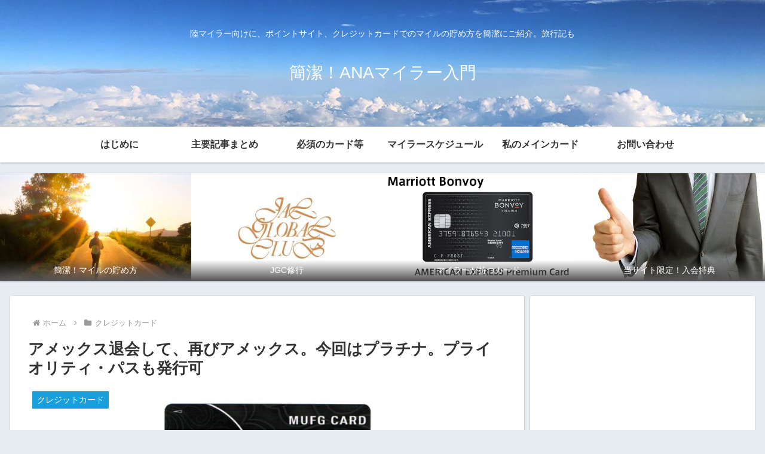

--- FILE ---
content_type: text/html; charset=utf-8
request_url: https://www.google.com/recaptcha/api2/aframe
body_size: 267
content:
<!DOCTYPE HTML><html><head><meta http-equiv="content-type" content="text/html; charset=UTF-8"></head><body><script nonce="98jRyAieDLEPMh5AD58Nhg">/** Anti-fraud and anti-abuse applications only. See google.com/recaptcha */ try{var clients={'sodar':'https://pagead2.googlesyndication.com/pagead/sodar?'};window.addEventListener("message",function(a){try{if(a.source===window.parent){var b=JSON.parse(a.data);var c=clients[b['id']];if(c){var d=document.createElement('img');d.src=c+b['params']+'&rc='+(localStorage.getItem("rc::a")?sessionStorage.getItem("rc::b"):"");window.document.body.appendChild(d);sessionStorage.setItem("rc::e",parseInt(sessionStorage.getItem("rc::e")||0)+1);localStorage.setItem("rc::h",'1769961718037');}}}catch(b){}});window.parent.postMessage("_grecaptcha_ready", "*");}catch(b){}</script></body></html>

--- FILE ---
content_type: text/css
request_url: https://ana-miler.net/wp/wp-content/cache/wpfc-minified/m8e7ivmg/g10wi.css
body_size: 239159
content:
@charset "UTF-8";

 :root{--cocoon-twitter-color:#1da1f2;--cocoon-facebook-color:#3b5998;--cocoon-hatebu-color:#2c6ebd;--cocoon-google-plus-color:#dd4b39;--cocoon-pocket-color:#ef4056;--cocoon-line-color:#00c300;--cocoon-linkedin-color:#0077b5;--cocoon-website-color:#002561;--cocoon-instagram-color:#405de6;--cocoon-pinterest-color:#bd081c;--cocoon-youtube-color:#cd201f;--cocoon-tiktok-color:#000000;--cocoon-note-color:#41c9b4;--cocoon-soundcloud-color:#ff8800;--cocoon-flickr-color:#111;--cocoon-amazon-color:#ff9900;--cocoon-twitch-color:#6441a4;--cocoon-rakuten-color:#bf0000;--cocoon-rakuten-room-color:#c61e79;--cocoon-slack-color:#e01563;--cocoon-github-color:#4078c0;--cocoon-codepen-color:#333;--cocoon-feedly-color:#2bb24c;--cocoon-rss-color:#f26522;--cocoon-red-color:#e60033;--cocoon-pink-color:#e95295;--cocoon-purple-color:#884898;--cocoon-deep-color:#55295b;--cocoon-indigo-color:#1e50a2;--cocoon-blue-color:#0095d9;--cocoon-light-blue-color:#2ca9e1;--cocoon-cyan-color:#00a3af;--cocoon-teal-color:#007b43;--cocoon-green-color:#3eb370;--cocoon-light-green-color:#8bc34a;--cocoon-lime-color:#c3d825;--cocoon-yellow-color:#ffd900;--cocoon-amber-color:#ffc107;--cocoon-orange-color:#f39800;--cocoon-deep-orange-color:#ea5506;--cocoon-brown-color:#954e2a;--cocoon-grey-color:#949495;--cocoon-blue-gray-color:#607d8b;--cocoon-black-color:#333333;--cocoon-white-color:#ffffff;--cocoon-watery-blue-color:#f3fafe;--cocoon-watery-yellow-color:#fff7cc;--cocoon-watery-red-color:#fdf2f2;--cocoon-watery-green-color:#ebf8f4;--cocoon-default-font:"Hiragino Kaku Gothic ProN", "Hiragino Sans", Meiryo, sans-serif;--cocoon-text-color:#333;--cocoon-pallid-text-color:#777;--cocoon-x-pallid-text-color:#999;--cocoon-default-text-size:18px;--cocoon-text-size-s:0.8em;--cocoon-basic-border-color:#ccc;--cocoon-three-d-border-colors:#e3e3e3 #cecece #b4b4b4 #d6d6d6;--cocoon-middle-thickness-color:#888;--cocoon-thin-color:#ddd;--cocoon-x-thin-color:#eee;--cocoon-xx-thin-color:#f5f6f7;--cocoon-xxx-thin-color:#fafbfc;--cocoon-current-background-color:#eee;--cocoon-select-background-color:#d8eaf2;--cocoon-basic-border-radius:4px;--cocoon-badge-border-radius:2px;--cocoon-middle-border-radius:8px;}
.faw::before{font-family:FontAwesome;padding-right:4px;}
.entry-card, .related-entry-card{position:relative;height:100%;}
.entry-card-thumb, .widget-entry-card-thumb, .related-entry-card-thumb, .carousel-entry-card-thumb{float:left;margin-top:3px;position:relative;}
.entry-card-content, .related-entry-card-content{padding-bottom:1.2em;}
.entry-card-title, .related-entry-card-title{font-size:18px;margin:0 0 5px 0;line-height:1.6;font-weight:bold;}
.entry-card-snippet, .related-entry-card-snippet{font-size:var(--cocoon-text-size-s);line-height:1.3;display:-webkit-box;overflow:hidden;-webkit-line-clamp:4;-webkit-box-orient:vertical;}
.entry-card-meta, .related-entry-card-meta{bottom:0;position:absolute;right:0;text-align:right;line-height:1;}
.entry-categories-tags{margin-bottom:18px;}
.sns-share, .sns-follow{margin:24px 0;}
.sns-share-message, .sns-follow-message{text-align:center;margin-bottom:3px;}
body, .header, .appeal{background-position:top center;background-repeat:no-repeat;background-size:100% auto;}
body.ba-fixed, .ba-fixed.header, .ba-fixed.appeal{background-attachment:fixed;}
.entry-category, .post-date,
.post-update, .post-author, .amp-back{padding:2px;display:inline;font-size:0.7em;}
.search-edit, input[type="text"],
input[type="password"],
input[type="date"],
input[type="datetime"],
input[type="email"],
input[type="number"],
input[type="search"],
input[type="tel"],
input[type="time"],
input[type="url"],
textarea, select{padding:11px;border:1px solid var(--cocoon-basic-border-color);border-radius:var(--cocoon-basic-border-radius);font-size:var(--cocoon-default-text-size);width:100%;}
.fz-12px{font-size:12px;}
.fz-13px{font-size:13px;}
.fz-14px{font-size:14px;}
.fz-15px{font-size:15px;}
.fz-16px{font-size:16px;}
.fz-17px{font-size:17px;}
.fz-18px{font-size:18px;}
.fz-19px{font-size:19px;}
.fz-20px{font-size:20px;}
.fz-21px{font-size:21px;}
.fz-22px{font-size:22px;}
.fz-24px{font-size:24px;}
.fz-28px{font-size:28px;}
.fz-32px{font-size:32px;}
.fz-36px{font-size:36px;}
.fz-40px{font-size:40px;}
.fz-44px{font-size:44px;}
.fz-48px{font-size:48px;}
.fw-100{font-weight:100;}
.fw-200{font-weight:200;}
.fw-300{font-weight:300;}
.fw-400{font-weight:400;}
.fw-500{font-weight:500;}
.fw-600{font-weight:600;}
.fw-700{font-weight:700;}
.fw-800{font-weight:800;}
.fw-900{font-weight:900;}
.ff-meiryo, .wf-loading body{font-family:Meiryo, "Hiragino Kaku Gothic ProN", "Hiragino Sans", sans-serif;}
.ff-yu-gothic{font-family:"Yu Gothic", Meiryo, "Hiragino Kaku Gothic ProN", "Hiragino Sans", sans-serif;}
.ff-ms-pgothic{font-family:"MS PGothic", "Hiragino Kaku Gothic ProN", "Hiragino Sans", Meiryo, sans-serif;}
.ff-noto-sans-jp, .wf-active .ff-noto-sans-jp{font-family:"Noto Sans JP" ,sans-serif;}
.ff-noto-serif-jp, .wf-active .ff-noto-serif-jp{font-family:"Noto Serif JP" ,sans-serif;}
.ff-mplus-1p, .wf-active .ff-mplus-1p{font-family:"M PLUS 1p" ,sans-serif;}
.ff-rounded-mplus-1c, .wf-active .ff-rounded-mplus-1c{font-family:"M PLUS Rounded 1c" ,sans-serif;}
.ff-kosugi, .wf-active .ff-kosugi{font-family:"Kosugi" ,sans-serif;}
.ff-kosugi-maru, .wf-active .ff-kosugi-maru{font-family:"Kosugi Maru" ,sans-serif;}
.ff-sawarabi-gothic, .wf-active .ff-sawarabi-gothic{font-family:"Sawarabi Gothic" ,sans-serif;}
.ff-sawarabi-mincho, .wf-active .ff-sawarabi-mincho{font-family:"Sawarabi Mincho" ,sans-serif;}
.sub-caption{font-family:Tunga, "Trebuchet MS", Tahoma, Verdana, "Segoe UI", var(--cocoon-default-font);font-weight:400;font-size:0.75em;opacity:0.5;}
span.sub-caption{opacity:0.8;}
*{padding:0;margin:0;box-sizing:border-box;word-wrap:break-word;overflow-wrap:break-word;}
.container{padding-right:constant(safe-area-inset-right);padding-left:constant(safe-area-inset-left);padding-right:env(safe-area-inset-right);padding-left:env(safe-area-inset-left);}
body { font-family: var(--cocoon-default-font); font-size: var(--cocoon-default-text-size); color: var(--cocoon-text-color);  line-height: 1.8;
margin: 0;
overflow-wrap: break-word;
background-color: #f4f5f7;
text-size-adjust: 100%;
-webkit-text-size-adjust: 100%;
-moz-text-size-adjust: 100%; background-attachment: fixed;
} a{color:#1967d2;}
a:hover{color:#e53900;}
.has-text-color a{color:inherit;}
ol, ul{padding-left:40px;}
ul{list-style-type:disc;}
hr{color:var(--cocoon-current-background-color);}
.cf::after{clear:both;content:"";display:block;}
.header-container, .main, .sidebar, .footer{background-color:var(--cocoon-white-color);}
.wrap{width:1256px;margin:0 auto;}
.content-in{display:flex;justify-content:space-between;flex-wrap:wrap;}
.main{width:860px;padding:20px 29px;border:1px solid transparent;border-radius:var(--cocoon-basic-border-radius);position:relative;}
.no-sidebar .content .main{margin:0;width:100%;}
.no-scrollable-main .main{height:100%;}
.main-scroll{position:-webkit-sticky;position:sticky;top:0;margin-top:2em;}
@media all and (-ms-high-contrast: none) {
.main-scroll{position:static;top:auto;}
.logo{height:100%;}
}
.publisher{display:none;}
#wpadminbar{font-size:13px;}
.wp-caption{margin:1em 0;}
.aligncenter{display:block;margin-right:auto;margin-left:auto;}
.alignleft{float:left;margin-right:25px;}
.alignright{float:right;margin-left:25px;}
.wp-caption{padding-top:4px;border:1px solid var(--cocoon-x-thin-color);border-radius:3px;background-color:var(--cocoon-xx-thin-color);text-align:center;max-width:100%;}
.wp-caption .wp-caption-text, .gallery .gallery-caption{font-size:0.8em;margin:2px;}
.wp-caption img{margin:0;padding:0;border:0 none;}
.wp-caption-dd{margin:0;padding:0 4px 5px;font-size:11px;line-height:17px;}
img.alignright{display:inline-block;margin:0 0 1em 1.5em;}
img.alignleft{display:inline-block;margin:0 1.5em 1em 0;}
.comment-btn{margin:24px 0;cursor:pointer;}
label{cursor:pointer;}
.sitemap li a::before{display:none;}
.content-top, .content-bottom{margin:1em 0;}
p.has-background{padding:12px;}:where(.wp-block-columns.is-layout-flex){gap:1em;}
figure{margin:0;}
img{max-width:100%;height:auto;}
.circle-image img{border-radius:50%;}
.iwe-border img, .iwe-border amp-img{border:1px solid var(--cocoon-basic-border-color);}
.iwe-border-bold img, .iwe-border-bold amp-img{border:4px solid var(--cocoon-current-background-color);}
.iwe-shadow img, .iwe-shadow amp-img{box-shadow:5px 5px 15px var(--cocoon-x-thin-color);}
.iwe-shadow-paper img, .iwe-shadow-paper amp-img{box-shadow:0 2px 2px 0 rgba(0, 0, 0, 0.16), 0 0 0 1px rgba(0, 0, 0, 0.08);}
.entry-card-thumb, .author-thumb, .blogcard-thumbnail, .related-entry-card-thumb, .popular-entry-card-thumb, .new-entry-card-thumb{margin-right:1.6%;}
.ect-vertical-card .entry-card-thumb, .rect-vertical-card .related-entry-card-thumb{margin:0;}
.ib-right .blogcard-thumbnail, .eb-right .blogcard-thumbnail{margin-right:0;margin-left:1.4%;}
.no-thumbnail .card-thumb, .no-thumbnail .widget-entry-card-pv{display:none;}
.no-thumbnail .card-content, .no-thumbnail .widget-entry-cards .widget-entry-card-content, .no-thumbnail .rect-mini-card .related-entry-card-content{margin:0;}
.no-thumbnail .widget-entry-cards div.widget-entry-card-content{font-size:18px;margin-bottom:0.6em;}
.no-thumbnail .widget-entry-cards.large-thumb-on .card-title{max-height:none;position:static;}
.no-thumbnail .entry-card-meta{position:static;background-color:transparent;margin-top:0.4em;}
.no-thumbnail .entry-card-snippet, .no-thumbnail .related-entry-card-snippet{max-height:10.4em;}
.no-thumbnail .entry-card-day{display:inline;}
.no-thumbnail .e-card-meta .e-card-categorys{display:inline;}
.no-thumbnail .e-card-meta .e-card-categorys > span{margin-left:0.6em;}
img.emoji{display:inline;width:1em;height:auto;vertical-align:text-bottom;margin-right:0.1em;}
.wp-block-image .aligncenter{text-align:center;}
.wp-block-image img{display:block;}
.wp-block-image figcaption{margin:0;}
.header{height:100%;flex-shrink:0;}
.header-in{display:flex;flex-direction:column;justify-content:center;}
.tagline{text-align:center;font-size:14px;margin:.6em 1em;}
.logo{text-align:center;}
.logo-image span, .logo-image a{display:inline-block;max-width:100%;}
.site-name-text-link{color:var(--cocoon-text-color);text-decoration:none;font-weight:normal;padding:0 1em;}
.site-name-text-link:hover{color:inherit;}
.site-name-text{font-size:28px;}
.logo-text{padding:20px 0 30px;font-size:1em;}
.logo-image{padding:10px 0;font-size:inherit;}
.header-container-in.hlt-top-menu{display:flex;justify-content:space-between;align-items:center;align-content:center;}
.header-container-in.hlt-top-menu .wrap{width:auto;}
.header-container-in.hlt-top-menu .header{background-image:none;}
.header-container-in.hlt-top-menu .logo-text{padding:0;display:flex;align-items:center;align-content:center;}
.header-container-in.hlt-top-menu .logo-image{padding:0;margin:0;}
.header-container-in.hlt-top-menu .site-name-text-link{margin:0 16px;display:block;}
.header-container-in.hlt-top-menu .site-name-text{font-size:22px;white-space:nowrap;}
.header-container-in.hlt-top-menu .tagline{display:none;}
.header-container-in.hlt-top-menu .logo-header{max-height:60px;}
.header-container-in.hlt-top-menu .logo-header .site-name{margin:0;}
.header-container-in.hlt-top-menu .logo-header img{max-height:60px;height:auto;vertical-align:middle;}
.header-container-in.hlt-top-menu amp-img{max-width:160px;max-height:60px;}
.header-container-in.hlt-top-menu amp-img img{height:auto;}
.header-container-in.hlt-top-menu .navi{width:100%;}
.header-container-in.hlt-top-menu.hlt-tm-small .site-name-text-link{margin:0 16px;}
.header-container-in.hlt-top-menu.hlt-tm-small .site-name-text{font-size:20px;}
.header-container-in.hlt-top-menu.hlt-tm-small .logo-header{max-height:40px;}
.header-container-in.hlt-top-menu.hlt-tm-small .logo-header img{max-height:40px;}
.hlt-tm-right .navi-in > ul{justify-content:flex-end;}
.header-container-in.hlt-center-logo-top-menu{display:flex;flex-direction:column-reverse;}
.fixed-header .cl-slim .logo-header{max-height:40px;}
.fixed-header .cl-slim .logo-header img{max-height:40px;}
.hlt-tm-small .navi-in > ul li, .cl-slim .navi-in > ul li{height:40px;line-height:40px;}
.hlt-tm-small .navi-in > ul li .sub-menu ul, .cl-slim .navi-in > ul li .sub-menu ul{top:-40px;}
.hlt-tm-small .navi-in > ul li.menu-item-has-description > a > .caption-wrap, .cl-slim .navi-in > ul li.menu-item-has-description > a > .caption-wrap{height:40px;line-height:16px;font-size:14px;padding-top:6px;}
.navi{background-color:var(--cocoon-white-color);}
.navi .item-label, .navi .item-description{display:-webkit-box;overflow:hidden;-webkit-line-clamp:1;-webkit-box-orient:vertical;}
.navi-in a{position:relative;}
.navi-in .has-icon{position:absolute;right:6px;top:0;display:inline-block;opacity:0.7;font-size:11px;}
.navi-in > ul{padding:0;margin:0;list-style:none;display:flex;flex-wrap:wrap;justify-content:center;text-align:center;}
.navi-in > ul li{display:block;width:176px;height:60px;line-height:60px;position:relative;}
.navi-in > ul li:hover > ul{display:block;}
.navi-in > ul .menu-item-has-description > a > .caption-wrap{line-height:21.4285714286px;display:flex;flex-wrap:wrap;justify-content:center;align-items:center;align-content:center;height:60px;}
.navi-in > ul .menu-item-has-description > a > .caption-wrap > div{width:100%;}
.navi-in > ul .sub-menu{display:none;position:absolute;margin:0;min-width:240px;list-style:none;padding:0;background-color:var(--cocoon-xxx-thin-color);z-index:99;text-align:left;}
.navi-in > ul .sub-menu li{width:auto;}
.navi-in > ul .sub-menu a{padding-left:16px;padding-right:16px;}
.navi-in > ul .sub-menu ul{top:-60px;left:240px;position:relative;}
.navi-in a{color:var(--cocoon-text-color);text-decoration:none;display:block;font-size:16px;transition:all 0.3s ease-in-out;}
.navi-in a:hover{background-color:#f5f8fa;transition:all 0.3s ease-in-out;color:var(--cocoon-text-color);}
.navi-in a:hover > ul{display:block;}
.navi-in > .menu-mobile{display:none;}
.navi-in > .menu-mobile .sub-menu{display:none;}
.navi-footer-in > .menu-footer{padding:0;margin:0;list-style:none;display:flex;flex-wrap:wrap;justify-content:flex-end;text-align:center;margin:0;}
.navi-footer-in > .menu-footer li{width:120px;border-left:1px solid var(--cocoon-thin-color);}
.navi-footer-in > .menu-footer li:last-child{border-right:1px solid var(--cocoon-thin-color);}
.navi-footer-in a{color:var(--cocoon-text-color);text-decoration:none;display:block;font-size:14px;transition:all 0.3s ease-in-out;}
.navi-footer-in a:hover{background-color:#f5f8fa;transition:all 0.3s ease-in-out;color:var(--cocoon-text-color);}
.a-wrap{text-decoration:none;display:block;color:var(--cocoon-text-color);padding:1.5%;margin-bottom:3%;transition:all 0.3s ease-in-out;}
.a-wrap:hover{background-color:#f5f8fa;transition:all 0.3s ease-in-out;color:var(--cocoon-text-color);}
.card-thumb img{width:100%;}
.entry-card-thumb{width:320px;}
.related-entry-card-thumb{width:160px;}
.cat-label{position:absolute;top:0.3em;left:0.3em;border:1px solid #eee;font-size:11px;color:var(--cocoon-white-color);background-color:rgba(51, 51, 51, 0.7);padding:1px 5px;max-width:80%;white-space:nowrap;overflow:hidden;text-overflow:ellipsis;}
.entry-card-content{margin-left:330px;}
.entry-card-info > *{font-size:0.7em;padding:2px;}
.e-card-meta .e-card-categorys{display:none;}
.e-card-info .post-author{display:flex;flex-wrap:wrap;justify-content:flex-end;align-items:center;}
.post-author-image{margin-right:3px;}
.post-author-image img{border-radius:50%;}
.e-card-info{display:flex;flex-wrap:wrap;justify-content:flex-end;align-items:center;}
.e-card-info > span{margin-right:4px;}
.fpt-columns{display:flex;flex-wrap:wrap;justify-content:space-between;}
.ect-vertical-card{display:flex;flex-wrap:wrap;justify-content:space-between;}
.ect-vertical-card .entry-card-wrap{width:49.5%;display:inline-block;margin-bottom:12px;}
.ect-vertical-card .entry-card-wrap .entry-card-thumb{width:100%;float:none;}
.ect-vertical-card .entry-card-wrap .entry-card-thumb img{width:100%;}
.ect-vertical-card .entry-card-wrap .entry-card-content{margin:0;}
.ect-vertical-card .entry-card-wrap .post-date, .ect-vertical-card .entry-card-wrap .post-update{margin-right:0;}
.ect-vertical-card.ect-tile-card .a-wrap{margin:0 0.25% 12px;}
.ect-vertical-card.ect-tile-card .entry-card-content{padding:0;}
.ect-vertical-card.ect-tile-card .card-snippet{padding:0;margin:0;}
.ect-vertical-card.ect-tile-card .card-meta{position:static;}
.ect-vertical-card.ect-tile-card .a-wrap{margin:0 0.16666% 12px;}
.ect-2-columns > *,
.fpt-2-columns > *{width:49.5%;display:inline-block;}
.ect-3-columns{justify-content:space-around;}
.ect-3-columns .entry-card-wrap{width:33%;padding:7px;}
.ect-3-columns .entry-card-snippet{display:-webkit-box;overflow:hidden;-webkit-line-clamp:3;-webkit-box-orient:vertical;}
.ect-3-columns > *,
.fpt-3-columns > *{width:33%;display:inline-block;}
.ecb-entry-border .entry-card-wrap{border:1px solid var(--cocoon-basic-border-color);}
.entry-card-day span:last-child{margin-right:0;}
.front-top-page .ect-big-card-first .a-wrap:first-of-type .card-thumb, .ect-big-card .card-thumb{float:none;width:100%;}
.front-top-page .ect-big-card-first .a-wrap:first-of-type .card-content, .ect-big-card .card-content{margin:0;}
.entry-date{margin-left:3px;}
.date-tags{line-height:0.8;text-align:right;margin-bottom:1em;}
.post-date, .post-update, .post-author, .amp-back{margin-right:8px;}
.related-entry-post-date{margin-right:0;}
.breadcrumb{margin:1em .4em;color:var(--cocoon-x-pallid-text-color);font-size:13px;}
.breadcrumb div{display:inline;}
.breadcrumb .sp{margin:0 10px;}
.breadcrumb a{text-decoration:none;color:var(--cocoon-x-pallid-text-color);}
.breadcrumb.sbp-main-before, .breadcrumb.sbp-footer-before, .breadcrumb.pbp-main-before, .breadcrumb.pbp-footer-before{background-color:var(--cocoon-white-color);margin:12px auto 0;padding:.6em 1em;}
.breadcrumb.sbp-main-before + .content,
.breadcrumb.pbp-main-before + .content{margin-top:12px;}
.breadcrumb-caption{margin:0 3px;}
.sns-buttons{display:flex;align-items:center;}
.sns-buttons a{display:block;background-color:var(--cocoon-text-color);text-align:center;color:var(--cocoon-white-color);text-decoration:none;border-radius:var(--cocoon-basic-border-radius);height:45px;}
.sns-buttons a:hover{opacity:0.7;color:var(--cocoon-white-color);transition:all 0.3s ease-in-out;}
.sns-share a, .sns-follow a{cursor:pointer;}
.bc-brand-color.sns-share .twitter-button, .bc-brand-color.sns-follow .twitter-button{background-color:var(--cocoon-twitter-color);}
.bc-brand-color.sns-share .facebook-button, .bc-brand-color.sns-follow .facebook-button{background-color:var(--cocoon-facebook-color);}
.bc-brand-color.sns-share .hatebu-button, .bc-brand-color.sns-follow .hatebu-button{background-color:var(--cocoon-hatebu-color);}
.bc-brand-color.sns-share .google-plus-button, .bc-brand-color.sns-follow .google-plus-button{background-color:var(--cocoon-google-plus-color);}
.bc-brand-color.sns-share .pocket-button, .bc-brand-color.sns-follow .pocket-button{background-color:var(--cocoon-pocket-color);}
.bc-brand-color.sns-share .line-button, .bc-brand-color.sns-follow .line-button{background-color:var(--cocoon-line-color);}
.bc-brand-color.sns-share .website-button, .bc-brand-color.sns-follow .website-button{background-color:var(--cocoon-website-color);}
.bc-brand-color.sns-share .instagram-button, .bc-brand-color.sns-follow .instagram-button{background-color:var(--cocoon-instagram-color);}
.bc-brand-color.sns-share .pinterest-button, .bc-brand-color.sns-follow .pinterest-button{background-color:var(--cocoon-pinterest-color);}
.bc-brand-color.sns-share .youtube-button, .bc-brand-color.sns-follow .youtube-button{background-color:var(--cocoon-youtube-color);}
.bc-brand-color.sns-share .tiktok-button, .bc-brand-color.sns-follow .tiktok-button{background-color:var(--cocoon-tiktok-color);}
.bc-brand-color.sns-share .linkedin-button, .bc-brand-color.sns-follow .linkedin-button{background-color:var(--cocoon-linkedin-color);}
.bc-brand-color.sns-share .note-button, .bc-brand-color.sns-follow .note-button{background-color:var(--cocoon-note-color);}
.bc-brand-color.sns-share .soundcloud-button, .bc-brand-color.sns-follow .soundcloud-button{background-color:var(--cocoon-soundcloud-color);}
.bc-brand-color.sns-share .flickr-button, .bc-brand-color.sns-follow .flickr-button{background-color:var(--cocoon-flickr-color);}
.bc-brand-color.sns-share .amazon-button, .bc-brand-color.sns-follow .amazon-button{background-color:var(--cocoon-amazon-color);}
.bc-brand-color.sns-share .twitch-button, .bc-brand-color.sns-follow .twitch-button{background-color:var(--cocoon-twitch-color);}
.bc-brand-color.sns-share .rakuten-room-button, .bc-brand-color.sns-follow .rakuten-room-button{background-color:var(--cocoon-rakuten-room-color);}
.bc-brand-color.sns-share .slack-button, .bc-brand-color.sns-follow .slack-button{background-color:var(--cocoon-slack-color);}
.bc-brand-color.sns-share .github-button, .bc-brand-color.sns-follow .github-button{background-color:var(--cocoon-github-color);}
.bc-brand-color.sns-share .codepen-button, .bc-brand-color.sns-follow .codepen-button{background-color:var(--cocoon-codepen-color);}
.bc-brand-color.sns-share .feedly-button, .bc-brand-color.sns-follow .feedly-button{background-color:var(--cocoon-feedly-color);}
.bc-brand-color.sns-share .rss-button, .bc-brand-color.sns-follow .rss-button{background-color:var(--cocoon-rss-color);}
.bc-brand-color-white.sns-share a, .bc-brand-color-white.sns-follow a{background-color:var(--cocoon-white-color);font-weight:500;border:1px solid var(--cocoon-text-color);color:var(--cocoon-text-color);}
.bc-brand-color-white.sns-share a:hover, .bc-brand-color-white.sns-follow a:hover{opacity:0.5;}
.bc-brand-color-white.sns-share .twitter-button, .bc-brand-color-white.sns-follow .twitter-button{color:var(--cocoon-twitter-color);border-color:var(--cocoon-twitter-color);}
.bc-brand-color-white.sns-share .facebook-button, .bc-brand-color-white.sns-follow .facebook-button{color:var(--cocoon-facebook-color);border-color:var(--cocoon-facebook-color);}
.bc-brand-color-white.sns-share .hatebu-button, .bc-brand-color-white.sns-follow .hatebu-button{color:var(--cocoon-hatebu-color);border-color:var(--cocoon-hatebu-color);}
.bc-brand-color-white.sns-share .google-plus-button, .bc-brand-color-white.sns-follow .google-plus-button{color:var(--cocoon-google-plus-color);border-color:var(--cocoon-google-plus-color);}
.bc-brand-color-white.sns-share .pocket-button, .bc-brand-color-white.sns-follow .pocket-button{color:var(--cocoon-pocket-color);border-color:var(--cocoon-pocket-color);}
.bc-brand-color-white.sns-share .line-button, .bc-brand-color-white.sns-follow .line-button{color:var(--cocoon-line-color);border-color:var(--cocoon-line-color);}
.bc-brand-color-white.sns-share .website-button, .bc-brand-color-white.sns-follow .website-button{color:var(--cocoon-website-color);border-color:var(--cocoon-website-color);}
.bc-brand-color-white.sns-share .instagram-button, .bc-brand-color-white.sns-follow .instagram-button{color:var(--cocoon-instagram-color);border-color:var(--cocoon-instagram-color);}
.bc-brand-color-white.sns-share .pinterest-button, .bc-brand-color-white.sns-follow .pinterest-button{color:var(--cocoon-pinterest-color);border-color:var(--cocoon-pinterest-color);}
.bc-brand-color-white.sns-share .youtube-button, .bc-brand-color-white.sns-follow .youtube-button{color:var(--cocoon-youtube-color);border-color:var(--cocoon-youtube-color);}
.bc-brand-color-white.sns-share .tiktok-button, .bc-brand-color-white.sns-follow .tiktok-button{color:var(--cocoon-tiktok-color);border-color:var(--cocoon-tiktok-color);}
.bc-brand-color-white.sns-share .linkedin-button, .bc-brand-color-white.sns-follow .linkedin-button{color:var(--cocoon-linkedin-color);border-color:var(--cocoon-linkedin-color);}
.bc-brand-color-white.sns-share .note-button, .bc-brand-color-white.sns-follow .note-button{color:var(--cocoon-note-color);border-color:var(--cocoon-note-color);}
.bc-brand-color-white.sns-share .soundcloud-button, .bc-brand-color-white.sns-follow .soundcloud-button{color:var(--cocoon-soundcloud-color);border-color:var(--cocoon-soundcloud-color);}
.bc-brand-color-white.sns-share .soundcloud-button, .bc-brand-color-white.sns-follow .soundcloud-button{color:var(--cocoon-soundcloud-color);border-color:var(--cocoon-soundcloud-color);}
.bc-brand-color-white.sns-share .flickr-button, .bc-brand-color-white.sns-follow .flickr-button{color:var(--cocoon-flickr-color);border-color:var(--cocoon-flickr-color);}
.bc-brand-color-white.sns-share .amazon-button, .bc-brand-color-white.sns-follow .amazon-button{color:var(--cocoon-amazon-color);border-color:var(--cocoon-amazon-color);}
.bc-brand-color-white.sns-share .twitch-button, .bc-brand-color-white.sns-follow .twitch-button{color:var(--cocoon-twitch-color);border-color:var(--cocoon-twitch-color);}
.bc-brand-color-white.sns-share .rakuten-room-button, .bc-brand-color-white.sns-follow .rakuten-room-button{color:var(--cocoon-rakuten-room-color);border-color:var(--cocoon-rakuten-room-color);}
.bc-brand-color-white.sns-share .slack-button, .bc-brand-color-white.sns-follow .slack-button{color:var(--cocoon-slack-color);border-color:var(--cocoon-slack-color);}
.bc-brand-color-white.sns-share .github-button, .bc-brand-color-white.sns-follow .github-button{color:var(--cocoon-github-color);border-color:var(--cocoon-github-color);}
.bc-brand-color-white.sns-share .codepen-button, .bc-brand-color-white.sns-follow .codepen-button{color:var(--cocoon-codepen-color);border-color:var(--cocoon-codepen-color);}
.bc-brand-color-white.sns-share .feedly-button, .bc-brand-color-white.sns-follow .feedly-button{color:var(--cocoon-feedly-color);border-color:var(--cocoon-feedly-color);}
.bc-brand-color-white.sns-share .rss-button, .bc-brand-color-white.sns-follow .rss-button{color:var(--cocoon-rss-color);border-color:var(--cocoon-rss-color);}
.ss-top{margin-top:0;margin-bottom:0;}
.ss-top .sns-share-message{display:none;}
.sns-share.ss-col-1 a{width:100%;}
.sns-share.ss-col-2 a{width:49%;}
.sns-share.ss-col-4 a{width:24%;}
.sns-share.ss-col-5 a{width:19%;}
.sns-share.ss-col-6 a{width:16%;}
.sns-share.ss-high-and-low-lc a, .sns-share.ss-high-and-low-cl a{display:flex;align-content:center;line-height:16px;}
.sns-share.ss-high-and-low-lc a .social-icon, .sns-share.ss-high-and-low-cl a .social-icon,
.sns-share.ss-high-and-low-lc a .button-caption, .sns-share.ss-high-and-low-cl a .button-caption{display:block;font-size:16px;margin:0;}
.sns-share.ss-high-and-low-lc a .social-icon.button-caption, .sns-share.ss-high-and-low-cl a .social-icon.button-caption,
.sns-share.ss-high-and-low-lc a .button-caption.button-caption, .sns-share.ss-high-and-low-cl a .button-caption.button-caption{font-size:12px;}
.sns-share.ss-high-and-low-lc a{flex-direction:column;}
.sns-share.ss-high-and-low-lc a > span{padding-top:3px;}
.sns-share.ss-high-and-low-cl a{flex-direction:column-reverse;}
.sns-share-buttons{flex-wrap:wrap;justify-content:space-around;align-content:center;}
.sns-share-buttons a{width:32%;margin-bottom:8px;font-size:18px;display:inline-flex;align-content:center;align-items:center;justify-content:center;position:relative;}
.sns-share-buttons a .button-caption{font-size:16px;margin-left:10px;}
.sns-share-buttons a .share-count{position:absolute;right:3px;bottom:3px;font-size:12px;line-height:1;}
.share-menu-content .sns-share-buttons a{width:24%;}
.sbc-hide .share-count{display:none;}
.copy-info{display:none;padding:1em 2em;color:#fff;border-radius:8px;position:fixed;top:50%;left:50%;transform:translate(-50%, -50%);background-color:var(--cocoon-text-color);opacity:0.8;box-shadow:0 4px 8px var(--cocoon-x-pallid-text-color);z-index:2;}
.content{margin-top:24px;}
.entry-title, .archive-title{font-size:26px;margin:16px 0;line-height:1.3;}
.archive-title span{margin-right:10px;}
.entry-content{margin-top:1em;margin-bottom:3em;}
pre{line-height:1.6;word-wrap:normal;}
.entry-categories-tags > div{margin-bottom:0.5em;}
.entry-categories-tags .tax-icon{margin-right:0.4em;}
.ctdt-one-row > div{display:inline-block;}
.ctdt-category-only .entry-tags{display:none;}
.ctdt-tag-only .entry-categories{display:none;}
.ctdt-none{display:none;}
.cat-link{color:var(--cocoon-white-color);text-decoration:none;display:inline-block;margin-right:5px;padding:2px 6px;font-size:12px;background-color:var(--cocoon-text-color);border-radius:var(--cocoon-badge-border-radius);word-break:break-all;}
.cat-link:hover{opacity:0.5;color:var(--cocoon-white-color);}
.tag-link, .comment-reply-link{color:var(--cocoon-text-color);text-decoration:none;display:inline-block;margin-right:5px;padding:1px 5px;font-size:12px;border:1px solid var(--cocoon-x-pallid-text-color);border-radius:var(--cocoon-badge-border-radius);word-break:break-all;}
.tag-link:hover, .comment-reply-link:hover{background-color:#f5f8fa;transition:all 0.3s ease-in-out;color:var(--cocoon-text-color);}
table{margin-bottom:20px;max-width:100%;width:100%;border-collapse:collapse;border-spacing:0;}
table th{background-color:var(--cocoon-xx-thin-color);}
table tr:nth-of-type(2n+1){background-color:var(--cocoon-xxx-thin-color);}
table th, table td{border:1px solid var(--cocoon-x-thin-color);padding:6px;}
.scrollable-table{-webkit-overflow-scrolling:touch;margin:0;}
.scrollable-table.stfc-sticky tr > *:first-child{background-color:#e9eff2;color:var(--cocoon-text-color);position:sticky;position:-webkit-sticky;left:0;z-index:2;}
.scrollable-table table{border-collapse:collapse;max-width:none;margin:0;}
.scrollable-table th{background-color:#eee;}
.scrollable-table th, .scrollable-table td{padding:3px 5px;white-space:nowrap;}
.scrollable-table{overflow-x:auto !important;overflow-y:hidden !important;}
figure.wp-block-table table{width:auto;}
figure.wp-block-table.alignwide table, figure.wp-block-table.alignfull table{width:100%;}
.main figure.wp-block-table{width:auto;max-width:100%;display:block;}
figure.wp-block-table table{margin-right:auto;}
figure.wp-block-table.aligncenter table{margin-left:auto;}
figure.wp-block-table.aligncenter figcaption{text-align:center;}
figure.wp-block-table.alignright table{margin-left:0;}
.scroll-hint-icon-wrap{overflow:hidden;}
.article{margin-bottom:2em;}
.article dd{margin-left:40px;}
.article ul li, .article ol li{margin:0.2em;}
.article .wp-block-gallery ul{padding-left:0;}
.article h1, .article h2, .article h3, .article h4, .article h5, .article h6{line-height:1.25;font-weight:bold;}
.article h4, .article h5, .article h6{font-size:20px;padding:9px 10px;}
.article h2{font-size:24px;padding:25px;background-color:var(--cocoon-xx-thin-color);border-radius:var(--cocoon-badge-border-radius);}
.article h3{border-left:7px solid var(--cocoon-middle-thickness-color);border-right:1px solid var(--cocoon-thin-color);border-top:1px solid var(--cocoon-thin-color);border-bottom:1px solid var(--cocoon-thin-color);font-size:22px;padding:12px 20px;}
.article h4{border-top:2px solid var(--cocoon-thin-color);border-bottom:2px solid var(--cocoon-thin-color);}
.article h5{border-bottom:2px solid var(--cocoon-thin-color);}
.article h6{border-bottom:1px solid var(--cocoon-thin-color);}
.article .column-wrap h1, .article .column-wrap h2, .article .column-wrap h3, .article .column-wrap h4, .article .column-wrap h5, .article .column-wrap h6{margin-top:0;}
blockquote{background-color:var(--cocoon-xxx-thin-color);border:1px solid var(--cocoon-thin-color);padding:1.4em 1.8em;position:relative;}
blockquote::before, blockquote::after{color:#C8C8C8;font-family:serif;position:absolute;font-size:300%;}
blockquote::before{content:"“";line-height:1.1;left:10px;top:0;}
blockquote::after{content:"”";line-height:0;right:10px;bottom:0px;}
blockquote cite{font-size:0.7em;}
.footer-meta{font-size:0.8em;text-align:right;}
.author-info .post-author{font-size:14px;}
.content-only .header-container, .content-only .appeal, .content-only .ad-area, .content-only .sns-share, .content-only .date-tags, .content-only .sns-follow, .content-only .article-footer, .content-only .under-entry-content, .content-only .breadcrumb, .content-only .main-scroll, .content-only .footer, .content-only .go-to-top-button, .content-only .notice-area, .content-only .content-top, .content-only .content-bottom, .content-only .recommended{display:none;}
.content-only .carousel{display:none !important;}
span.external-icon, span.internal-icon{margin-left:3px;font-size:0.8em;}
.login-user-only{text-align:center;padding:2em;background-color:var(--cocoon-xxx-thin-color);border:1px solid var(--cocoon-basic-border-color);}
.no-post-date .post-date, .no-post-update .post-update, .no-post-author .author-info{display:none;}
.read-time{text-align:center;font-size:0.7em;border-top:4px double var(--cocoon-x-thin-color);border-bottom:4px double var(--cocoon-x-thin-color);margin:0 3%;margin-bottom:1em;}
.eye-catch-wrap{display:flex;}
.eye-catch{position:relative;margin-bottom:.6em;max-width:100%;}
.eye-catch .cat-label{position:absolute;right:auto;top:0.4em;bottom:auto;left:0.4em;font-size:14px;padding:2px 8px;opacity:0.9;border:1px solid #eee;}
.eye-catch img{vertical-align:bottom;}
.eye-catch-caption{color:var(--cocoon-white-color);position:absolute;bottom:0;padding:2em 0.6em 0.2em;text-align:right;width:100%;font-size:0.9em;background:linear-gradient(180deg, transparent, #555);opacity:0.9;}
@media all and (-ms-high-contrast: none) {
.eye-catch-wrap{display:block;}
}
.show-pinterest-button .eye-catch:hover .cat-label{display:none;}
.ad-area{text-align:center;margin-bottom:1.8em;}
.ad-label-invisible .ad-label{display:none;}
.ad-content-top{margin-top:1em;}
.ad-responsive ins{width:100%;}
.ad-single-rectangle .ad-responsive, .ad-dabble-rectangle .ad-responsive{max-width:336px;margin:auto;}
.ad-dabble-rectangle .ad-wrap{display:flex;}
.ad-dabble-rectangle .ad-responsive{width:336px;}
@media screen and (max-width:692px){
.ad-dabble-rectangle .ad-responsive{width:300px;}
}
@media screen and (max-width:626px){
.ad-dabble-rectangle .ad-responsive{width:250px;}
}
@media screen and (max-width:556px){
.ad-dabble-rectangle .ad-wrap{display:block;}
.ad-dabble-rectangle .ad-responsive{width:auto;max-width:none;margin:auto;}
.ad-dabble-rectangle .ad-additional-double{display:none;}
} .sidebar .ad-additional-double{display:none;}
.sidebar .ad-additional-vertical{display:none;}
.blogcard-wrap{margin-left:auto;margin-right:auto;padding:0;width:90%;background-color:var(--cocoon-white-color);}
.blogcard{padding:1.6% 2.2% 2%;border:1px solid var(--cocoon-basic-border-color);border-radius:var(--cocoon-basic-border-radius);line-height:1.6;position:relative;}
.blogcard-thumbnail{float:left;margin-top:3px;width:160px;}
.blogcard-thumbnail img{width:100%;}
.blogcard-content{margin-left:170px;max-height:140px;min-height:100px;overflow:hidden;}
.blogcard-title{font-weight:bold;margin-bottom:0.4em;}
.blogcard-snippet{font-size:0.8em;}
.blogcard-footer{clear:both;font-size:16px;padding-top:0.6%;}
.blogcard-site{float:left;display:flex;align-content:center;}
.blogcard-date{float:right;display:flex;align-content:center;}
.blogcard-favicon{margin-right:4px;margin-top:2px;}
img.blogcard-favicon-image{border:0;box-shadow:none;}
.ib-right .blogcard-thumbnail, .eb-right .blogcard-thumbnail{float:right;margin-left:1.6%;}
.ib-right .blogcard-content, .eb-right .blogcard-content{margin-left:0;margin-right:170px;}
.nwa .blogcard-wrap{width:100%;}
.nwa .blogcard-thumbnail{width:120px;}
.nwa .blogcard-title{font-size:0.9em;margin-bottom:0;}
.nwa .blogcard-snippet{font-size:12px;}
.nwa .blogcard-content{margin-left:130px;margin-right:0;max-height:120px;min-height:70px;font-size:0.9em;line-height:1.2;}
.nwa .blogcard-footer{font-size:14px;}
.nwa .ib-right .blogcard-content, .nwa .eb-right .blogcard-content{margin-right:31.6%;margin-left:0;}
.toc{border:1px solid var(--cocoon-basic-border-color);font-size:0.9em;padding:1em 1.6em;display:table;}
.toc .toc-list{padding-left:1em;}
.toc .toc-list ul, .toc .toc-list ol{padding-left:1em;margin:0;}
.toc li{margin:0;}
.toc ul{list-style:none;}
.toc a{color:var(--cocoon-text-color);text-decoration:none;}
.toc a:hover{text-decoration:underline;}
.toc-title{font-size:1.1em;text-align:center;display:block;padding:2px 16px;}
.nwa .toc{border:0;padding:0 1em;}
.tnt-none .toc-list, .tnt-number-detail .toc-list{padding-left:0;}
.toc.tnt-number-detail ol{list-style:none;counter-reset:toc;}
.toc.tnt-number-detail ol li:before{margin-right:6px;counter-increment:toc;content:counters(toc,".") ".";}
.tnt-disc ol{list-style-type:disc;}
.tnt-circle ol{list-style-type:circle;}
.tnt-square ol{list-style-type:square;}
.toc-center{margin:1em auto;}
.nwa .widget_toc .widget-title + .toc-widget-box .toc-title{display:none;}
.sidebar{width:376px;border:1px solid transparent;padding:19px;border-radius:var(--cocoon-basic-border-radius);background-color:var(--cocoon-white-color);}
.sidebar h2, .sidebar h3{background-color:var(--cocoon-xx-thin-color);padding:12px;margin:16px 0;border-radius:var(--cocoon-badge-border-radius);}
.no-scrollable-sidebar .sidebar{height:100%;}
.sidebar-scroll{position:-webkit-sticky;position:sticky;top:0;}
.sidebar-menu-content .sidebar{height:auto;}
.no-sidebar .sidebar{display:none;}
.sidebar-left .content-in{flex-direction:row-reverse;}
.nwa .ranking-item-img-desc, .nwa .ranking-item-link-buttons{display:block;}
.nwa .ranking-item-img-desc a, .nwa .ranking-item-link-buttons a{padding:6px 0;}
.nwa .ranking-item-image-tag{max-width:100%;text-align:center;display:flex;justify-content:center;}
.nwa .ranking-item-name-text, .nwa .widget_item_ranking .main-widget-label{font-size:20px;}
.nwa .ranking-item-description p{font-size:0.9em;}
.nwa .blogcard-wrap{width:auto;}
.no-sidebar .content-in{display:block;}
label.screen-reader-text{display:none;}
.tagcloud{display:flex;flex-wrap:wrap;}
.tagcloud a{border:1px solid var(--cocoon-x-thin-color);border-radius:2px;color:#555;padding:3px 8px;text-decoration:none;font-size:12px;margin:2px;flex:1 1 auto;display:flex;justify-content:space-between;transition:all 0.3s ease-in-out;}
.tagcloud a:hover{background-color:#f5f8fa;transition:all 0.3s ease-in-out;color:var(--cocoon-text-color);}
.tagcloud a .tag-caption{word-break:break-all;}
.tagcloud a .tag-link-count{margin-left:8px;}
.widget_recent_entries ul, .widget_categories ul, .widget_archive ul, .widget_pages ul, .widget_meta ul, .widget_rss ul, .widget_nav_menu ul, .widget_block ul{padding:0;margin:0;list-style:none;}
.widget_recent_entries ul li ul, .widget_categories ul li ul, .widget_archive ul li ul, .widget_pages ul li ul, .widget_meta ul li ul, .widget_rss ul li ul, .widget_nav_menu ul li ul, .widget_block ul li ul{padding-left:20px;margin:0;}
.widget_recent_entries ul li a, .widget_categories ul li a, .widget_archive ul li a, .widget_pages ul li a, .widget_meta ul li a, .widget_rss ul li a, .widget_nav_menu ul li a, .widget_block ul li a{color:var(--cocoon-text-color);text-decoration:none;padding:10px 0;display:block;padding-right:4px;padding-left:4px;}
.widget_recent_entries ul li a:hover, .widget_categories ul li a:hover, .widget_archive ul li a:hover, .widget_pages ul li a:hover, .widget_meta ul li a:hover, .widget_rss ul li a:hover, .widget_nav_menu ul li a:hover, .widget_block ul li a:hover{background-color:#f5f8fa;transition:all 0.3s ease-in-out;color:var(--cocoon-text-color);}
.widget_recent_entries ul li a .post-count, .widget_categories ul li a .post-count, .widget_archive ul li a .post-count, .widget_pages ul li a .post-count, .widget_meta ul li a .post-count, .widget_rss ul li a .post-count, .widget_nav_menu ul li a .post-count, .widget_block ul li a .post-count{display:block;float:right;}
.widget_recent_comments li{padding:10px 0;}
.calendar_wrap{margin:20px 0;}
.wp-calendar-table{border-collapse:collapse;border-top-width:1px;border-right-width:1px;border-top-style:solid;border-right-style:solid;border-top-color:var(--cocoon-x-thin-color);border-right-color:var(--cocoon-x-thin-color);width:100%;max-width:400px;text-align:center;}
.wp-calendar-table caption{font-weight:bold;text-align:center;}
.wp-calendar-table [id$="today"]{background-color:#ffe6b2;}
.wp-calendar-table [id$="today"] a{background-color:#ffe6b2;}
.wp-calendar-table [id$="today"] a:hover{background-color:#ffd67e;}
.wp-calendar-table tr:nth-of-type(2n+1){background-color:transparent;}
.wp-calendar-table th{border-bottom-width:1px;border-left-width:1px;border-bottom-style:solid;border-left-style:solid;border-bottom-color:var(--cocoon-x-thin-color);border-left-color:var(--cocoon-x-thin-color);}
.wp-calendar-table td{text-align:center;padding:0px;border-bottom-width:1px;border-left-width:1px;border-bottom-style:solid;border-left-style:solid;border-bottom-color:var(--cocoon-x-thin-color);border-left-color:var(--cocoon-x-thin-color);}
.wp-calendar-table td a{color:var(--cocoon-text-color);display:block;background-color:#ffface;}
.wp-calendar-table td a:hover{background-color:#fff69b;}
.widget-entry-cards .a-wrap{padding:5px;line-height:1.3;margin-bottom:4px;}
.widget-entry-cards figure{width:120px;}
.widget-entry-card{font-size:16px;position:relative;}
.widget-entry-card-content{margin-left:126px;}
.widget-entry-card-snippet{margin-top:6px;font-size:12px;opacity:0.8;}
.widget-entry-card-pv{margin-left:5px;font-style:italic;font-size:0.8em;}
.border-partition .a-wrap{border-bottom:2px dotted var(--cocoon-x-thin-color);}
.border-partition .a-wrap:first-of-type{border-top:2px dotted var(--cocoon-x-thin-color);}
.border-square a{border-radius:var(--cocoon-basic-border-radius);border:1px solid var(--cocoon-thin-color);}
.card-title-bold .card-title{font-weight:700;}
.card-arrow .a-wrap{position:relative;}
.card-arrow .a-wrap::after{content:'\f105';font-family:'FontAwesome';font-size:16px;font-weight:900;line-height:1;margin-top:-8px;position:absolute;right:20px;top:50%;}
.card-arrow .card-content{margin-right:22px;}
.font-awesome-5 .card-arrow .a-wrap::after{font-family:'Font Awesome 5 Free';}
.widget-entry-cards.card-large-image .a-wrap{max-width:400px;}
.widget-entry-cards.card-large-image .e-card{font-size:var(--cocoon-default-text-size);}
.widget-entry-cards.card-large-image figure{float:none;width:100%;}
.widget-entry-cards.card-large-image figure img{width:100%;display:block;}
.widget-entry-cards.card-large-image .card-content{margin:0 0 0.5em;padding:0.4em 0;}
.widget-entry-cards.card-large-image .widget-entry-card-pv{opacity:0.7;position:absolute;top:0;right:0;padding:3px 6px;background-color:#333;color:#fff;}
.widget-entry-cards.large-thumb-on .a-wrap{overflow:hidden;}
.widget-entry-cards.large-thumb-on .a-wrap:hover{opacity:0.8;}
.widget-entry-cards.large-thumb-on .a-wrap:hover .card-content{margin-bottom:-4em;transition:all 0.5s;opacity:0;}
.widget-entry-cards.large-thumb-on .e-card{position:relative;}
.widget-entry-cards.large-thumb-on .card-content{margin:0;position:absolute;width:100%;bottom:0;padding:.6em;background:linear-gradient(180deg, transparent, #555);color:var(--cocoon-white-color);max-height:40%;overflow:hidden;transition:all 0.5s;}
.widget-entry-cards.large-thumb-on .card-snippet{margin:0;}
.widget-entry-cards.ranking-visible{counter-reset:p-rank;}
.widget-entry-cards.ranking-visible .no-1 .card-thumb::before{background:#cca11f;}
.widget-entry-cards.ranking-visible .no-2 .card-thumb::before{background:#b1b1b3;}
.widget-entry-cards.ranking-visible .no-3 .card-thumb::before{background:#b37036;}
.widget-entry-cards.ranking-visible .card-thumb{counter-increment:p-rank;}
.widget-entry-cards.ranking-visible .card-thumb::before{content:counter(p-rank);position:absolute;top:0;left:0;padding:4px;width:18px;height:18px;line-height:18px;background-color:#666;color:#fff;opacity:0.9;text-align:center;font-size:13px;z-index:1;}
.recent-comments{line-height:1.3;}
.recent-comment-avatar{float:left;margin-right:10px;}
.recent-comment-author{font-weight:bold;}
.recent-comment-info, .recent-comment-article{font-size:16px;}
.recent-comment-article{margin-top:3px;}
.recent-comment-content{position:relative;background:var(--cocoon-white-color);border:1px solid var(--cocoon-thin-color);padding:6px;margin-top:4px;font-size:0.9em;border-radius:5px;}
.recent-comment-content::after, .recent-comment-content::before{bottom:100%;left:18px;border:solid transparent;content:" ";height:0;width:0;position:absolute;pointer-events:none;}
.recent-comment-content::after{border-color:rgba(255, 255, 255, 0);border-bottom-color:var(--cocoon-white-color);border-width:6px;margin-left:-6px;}
.recent-comment-content::before{border-color:rgba(221, 221, 221, 0);border-bottom-color:var(--cocoon-thin-color);border-width:9px;margin-left:-9px;}
.sidebar .sns-follow-buttons, .footer .sns-follow-buttons{flex-wrap:wrap;justify-content:space-between;}
.sidebar .sns-follow-buttons a, .footer .sns-follow-buttons a{width:49%;margin-right:0;}
.widget_mobile_text, .widget_mobile_ad{display:none;}
.widget h2{font-size:20px;}
.entry-content .main-widget-label{display:none;}
.widget_recent_comments ul{padding-left:0;}
.widget_recent_comments ul li{list-style:none;}
.wp-block-latest-comments{padding-left:0;}
.widget_search .wp-block-search__button{padding:.375em 0.1em;font-size:14px;}
.widget_search .wp-block-search__input{line-height:normal;}
.badge, .ref, .reffer, .sankou, .badge-red, .badge-pink, .badge-purple, .badge-blue, .badge-green, .badge-yellow, .badge-brown, .badge-grey{color:var(--cocoon-white-color);padding:1px 5px 0;border-radius:2px;font-size:12px;}
.badge, .ref, .reffer, .sankou{background-color:var(--cocoon-orange-color);}
.badge-red{background-color:var(--cocoon-red-color);}
.badge-pink{background-color:var(--cocoon-pink-color);}
.badge-purple{background-color:var(--cocoon-purple-color);}
.badge-blue{background-color:var(--cocoon-blue-color);}
.badge-green{background-color:var(--cocoon-green-color);}
.badge-yellow{background-color:var(--cocoon-yellow-color);}
.badge-brown{background-color:var(--cocoon-brown-color);}
.badge-grey{background-color:var(--cocoon-grey-color);}
.bold{font-weight:bold;}
.red{color:var(--cocoon-red-color);}
.bold-red{font-weight:bold;color:var(--cocoon-red-color);}
.blue{color:var(--cocoon-blue-color);}
.bold-blue{font-weight:bold;color:var(--cocoon-blue-color);}
.green{color:var(--cocoon-green-color);}
.bold-green{font-weight:bold;color:var(--cocoon-green-color);}
.red-under{border-bottom:2px solid red;}
.marker{background-color:#ff9;}
.marker-red{background-color:#ffd0d1;}
.marker-blue{background-color:#a8dafb;}
.marker-under{background:linear-gradient(transparent 60%, #ff9 60%);}
.marker-under-red{background:linear-gradient(transparent 60%, #ffd0d1 60%);}
.marker-under-blue{background:linear-gradient(transparent 60%, #a8dafb 60%);}
.strike{text-decoration:line-through;}
.keyboard-key{background-color:#f9f9f9;background-image:-moz-linear-gradient(center top, #eee, #f9f9f9, #eee);border:1px solid var(--cocoon-middle-thickness-color);border-radius:2px;box-shadow:1px 2px 2px #ddd;font-family:inherit;font-size:0.85em;padding:1px 3px;}
.is-style-primary-box, .primary-box, .sp-primary, .primary{color:#004085;background-color:#cce5ff;border-color:#b8daff;padding:15px;border-radius:4px;margin-bottom:20px;}
.is-style-success-box, .success-box, .sp-success, .success{color:#155724;background-color:#d4edda;border-color:#c3e6cb;padding:15px;border-radius:4px;margin-bottom:20px;}
.is-style-info-box, .info-box, .sp-info, .info{color:#0c5460;background-color:#d1ecf1;border-color:#bee5eb;padding:15px;border-radius:4px;margin-bottom:20px;}
.is-style-warning-box, .warning-box, .sp-warning, .warning{color:#856404;background-color:#fff3cd;border-color:#ffeeba;padding:15px;border-radius:4px;margin-bottom:20px;}
.is-style-danger-box, .danger-box, .sp-danger, .danger{color:#721c24;background-color:#f8d7da;border-color:#f5c6cb;padding:15px;border-radius:4px;margin-bottom:20px;}
.is-style-secondary-box, .secondary-box{color:#383d41;background-color:#e2e3e5;border-color:#d6d8db;padding:15px;border-radius:4px;margin-bottom:20px;}
.is-style-light-box, .light-box{color:#818182;background-color:#fefefe;border-color:#fdfdfe;padding:15px;border-radius:4px;margin-bottom:20px;}
.is-style-dark-box, .dark-box{color:#1b1e21;background-color:#d6d8d9;border-color:#c6c8ca;padding:15px;border-radius:4px;margin-bottom:20px;}
.is-style-information-box, .is-style-question-box, .is-style-alert-box, .is-style-memo-box, .is-style-comment-box, .is-style-ok-box, .is-style-ng-box, .is-style-good-box, .is-style-bad-box, .is-style-profile-box, .information-box, .question-box, .alert-box, .information, .question, .alert, .memo-box, .comment-box, .common-icon-box{padding:20px 20px 20px 72px;border-radius:4px;position:relative;display:block;}
.body blockquote :last-child, .body .wp-block-media-text__content :last-child, .body .wp-block-columns :last-child, .body .column-left :last-child, .body .column-center :last-child, .body .column-right :last-child, .body .column-wrap :last-child, .body .timeline-box :last-child, .body .wp-block-cover :last-child, .body .blogcard-type :last-child, .body .btn-wrap :last-child, .body .wp-block-group :last-child, .body .wp-block-gallery :last-child, .body .block-box :last-child, .body .blank-box :last-child, .body .is-style-blank-box-red :last-child, .body .is-style-blank-box-navy :last-child, .body .is-style-blank-box-blue :last-child, .body .is-style-blank-box-yellow :last-child, .body .is-style-blank-box-green :last-child, .body .is-style-blank-box-pink :last-child, .body .is-style-blank-box-orange :last-child, .body .is-style-sticky-gray :last-child, .body .is-style-sticky-yellow :last-child, .body .is-style-sticky-red :last-child, .body .is-style-sticky-blue :last-child, .body .is-style-sticky-green :last-child, .body .common-icon-box :last-child, .body .info-box :last-child, .body .primary-box :last-child, .body .success-box :last-child, .body .warning-box :last-child, .body .danger-box :last-child, .body .secondary-box :last-child, .body .light-box :last-child, .body .dark-box :last-child, .body .toc :last-child{margin-bottom:0;}
.body div.scrollable-table table, .body .wp-block-table table{margin-bottom:0;}
.body .wp-block-table .scrollable-table{margin-bottom:0;}
.is-style-information-box, .information-box, .information{background:#f3fafe;border:1px solid #bde4fc;}
.is-style-question-box, .question-box, .question{background:#fff7cc;border:1px solid #ffe766;}
.is-style-alert-box, .alert-box, .alert{background:#fdf2f2;border:1px solid #f6b9b9;}
.is-style-memo-box, .memo-box{background:#ebf8f4;border:1px solid #8dd7c1;}
.is-style-comment-box, .comment-box{background:#fefefe;border:1px solid #ccd;}
.is-style-ok-box, .ok-box{background:#f2fafb;border:1px solid #3cb2cc;}
.is-style-ng-box, .ng-box{background:#ffe7e7;border:1px solid #dd5454;}
.is-style-good-box, .good-box{background:#f7fcf7;border:1px solid #98e093;}
.is-style-bad-box, .bad-box{background:#fff1f4;border:1px solid #eb6980;}
.is-style-profile-box, .profile-box{background:#fefefe;border:1px solid #ccd;}
.is-style-information-box::before, .is-style-question-box::before, .is-style-alert-box::before, .is-style-memo-box::before, .is-style-comment-box::before, .is-style-ok-box::before, .is-style-ng-box::before, .is-style-good-box::before, .is-style-bad-box::before, .is-style-profile-box::before, .information-box::before, .question-box::before, .alert-box::before, .information::before, .question::before, .alert::before, .memo-box::before, .comment-box::before, .common-icon-box::before{font-family:"FontAwesome";font-size:34px;position:absolute;padding-right:.15em;line-height:1em;top:50%;margin-top:-.5em;left:10px;width:44px;text-align:center;}
.is-style-information-box::before, .information-box::before, .information::before{content:'\f05a';color:#87cefa;border-right:1px solid #bde4fc;}
.is-style-question-box::before, .question-box::before, .question::before{content:'\f059';color:gold;border-right:1px solid #ffe766;}
.is-style-alert-box::before, .alert-box::before, .alert::before{content:'\f06a';color:#f3aca9;border-right:1px solid #f6b9b9;}
.is-style-memo-box::before, .memo-box::before{content:'\f040';color:#7ad0b6;border-right:1px solid #8dd7c1;}
.is-style-comment-box::before, .comment-box::before, .is-style-profile-box::before, .profile-box::before{content:'\f0e5';color:#999;border-right:1px solid #ccd;}
.is-style-profile-box::before, .profile-box::before{content:'\f007';}
.is-style-ok-box::before, .ok-box::before{content:'\f10c';color:#3cb2cc;border-right:1px solid #3cb2cc;font-size:36px;}
.is-style-ng-box::before, .ng-box::before{content:'\f00d';color:#dd5454;border-right:1px solid #dd5454;font-size:36px;}
.is-style-good-box::before, .good-box::before{content:'\f164';color:#98e093;border-right:1px solid #98e093;font-size:36px;}
.is-style-bad-box::before, .bad-box::before{content:'\f165';color:#eb6980;border-right:1px solid #eb6980;font-size:36px;}
#wpadminbar .alert::before{display:none;}
.blank-box, .is-style-blank-box-red,
.is-style-blank-box-navy, .is-style-blank-box-blue, .is-style-blank-box-yellow, .is-style-blank-box-green, .is-style-blank-box-pink, .is-style-blank-box-orange, .is-style-sticky-gray,
.is-style-sticky-yellow, .is-style-sticky-red, .is-style-sticky-blue, .is-style-sticky-green{border:3px solid var(--cocoon-grey-color);padding:1.2em 1em;border-radius:var(--cocoon-basic-border-radius);}
.blank-box ol, .is-style-blank-box-red ol,
.is-style-blank-box-navy ol, .is-style-blank-box-blue ol, .is-style-blank-box-yellow ol, .is-style-blank-box-green ol, .is-style-blank-box-pink ol, .is-style-blank-box-orange ol, .is-style-sticky-gray ol,
.is-style-sticky-yellow ol, .is-style-sticky-red ol, .is-style-sticky-blue ol, .is-style-sticky-green ol, .blank-box ul, .is-style-blank-box-red ul,
.is-style-blank-box-navy ul, .is-style-blank-box-blue ul, .is-style-blank-box-yellow ul, .is-style-blank-box-green ul, .is-style-blank-box-pink ul, .is-style-blank-box-orange ul, .is-style-sticky-gray ul,
.is-style-sticky-yellow ul, .is-style-sticky-red ul, .is-style-sticky-blue ul, .is-style-sticky-green ul{margin:0;}
.blank-box.bb-red, .bb-red.is-style-blank-box-red,
.bb-red.is-style-blank-box-navy, .bb-red.is-style-blank-box-blue, .bb-red.is-style-blank-box-yellow, .bb-red.is-style-blank-box-green, .bb-red.is-style-blank-box-pink, .bb-red.is-style-blank-box-orange, .bb-red.is-style-sticky-gray,
.bb-red.is-style-sticky-yellow, .bb-red.is-style-sticky-red, .bb-red.is-style-sticky-blue, .bb-red.is-style-sticky-green{border-color:var(--cocoon-red-color);}
.blank-box.bb-pink, .bb-pink.is-style-blank-box-red,
.bb-pink.is-style-blank-box-navy, .bb-pink.is-style-blank-box-blue, .bb-pink.is-style-blank-box-yellow, .bb-pink.is-style-blank-box-green, .bb-pink.is-style-blank-box-pink, .bb-pink.is-style-blank-box-orange, .bb-pink.is-style-sticky-gray,
.bb-pink.is-style-sticky-yellow, .bb-pink.is-style-sticky-red, .bb-pink.is-style-sticky-blue, .bb-pink.is-style-sticky-green{border-color:var(--cocoon-pink-color);}
.blank-box.bb-purple, .bb-purple.is-style-blank-box-red,
.bb-purple.is-style-blank-box-navy, .bb-purple.is-style-blank-box-blue, .bb-purple.is-style-blank-box-yellow, .bb-purple.is-style-blank-box-green, .bb-purple.is-style-blank-box-pink, .bb-purple.is-style-blank-box-orange, .bb-purple.is-style-sticky-gray,
.bb-purple.is-style-sticky-yellow, .bb-purple.is-style-sticky-red, .bb-purple.is-style-sticky-blue, .bb-purple.is-style-sticky-green{border-color:var(--cocoon-purple-color);}
.blank-box.bb-blue, .bb-blue.is-style-blank-box-red,
.bb-blue.is-style-blank-box-navy, .bb-blue.is-style-blank-box-blue, .bb-blue.is-style-blank-box-yellow, .bb-blue.is-style-blank-box-green, .bb-blue.is-style-blank-box-pink, .bb-blue.is-style-blank-box-orange, .bb-blue.is-style-sticky-gray,
.bb-blue.is-style-sticky-yellow, .bb-blue.is-style-sticky-red, .bb-blue.is-style-sticky-blue, .bb-blue.is-style-sticky-green{border-color:var(--cocoon-blue-color);}
.blank-box.bb-green, .bb-green.is-style-blank-box-red,
.bb-green.is-style-blank-box-navy, .bb-green.is-style-blank-box-blue, .bb-green.is-style-blank-box-yellow, .bb-green.is-style-blank-box-green, .bb-green.is-style-blank-box-pink, .bb-green.is-style-blank-box-orange, .bb-green.is-style-sticky-gray,
.bb-green.is-style-sticky-yellow, .bb-green.is-style-sticky-red, .bb-green.is-style-sticky-blue, .bb-green.is-style-sticky-green{border-color:var(--cocoon-green-color);}
.blank-box.bb-orange, .bb-orange.is-style-blank-box-red,
.bb-orange.is-style-blank-box-navy, .bb-orange.is-style-blank-box-blue, .bb-orange.is-style-blank-box-yellow, .bb-orange.is-style-blank-box-green, .bb-orange.is-style-blank-box-pink, .bb-orange.is-style-blank-box-orange, .bb-orange.is-style-sticky-gray,
.bb-orange.is-style-sticky-yellow, .bb-orange.is-style-sticky-red, .bb-orange.is-style-sticky-blue, .bb-orange.is-style-sticky-green{border-color:var(--cocoon-orange-color);}
.blank-box.bb-yellow, .bb-yellow.is-style-blank-box-red,
.bb-yellow.is-style-blank-box-navy, .bb-yellow.is-style-blank-box-blue, .bb-yellow.is-style-blank-box-yellow, .bb-yellow.is-style-blank-box-green, .bb-yellow.is-style-blank-box-pink, .bb-yellow.is-style-blank-box-orange, .bb-yellow.is-style-sticky-gray,
.bb-yellow.is-style-sticky-yellow, .bb-yellow.is-style-sticky-red, .bb-yellow.is-style-sticky-blue, .bb-yellow.is-style-sticky-green{border-color:var(--cocoon-yellow-color);}
.blank-box.bb-brown, .bb-brown.is-style-blank-box-red,
.bb-brown.is-style-blank-box-navy, .bb-brown.is-style-blank-box-blue, .bb-brown.is-style-blank-box-yellow, .bb-brown.is-style-blank-box-green, .bb-brown.is-style-blank-box-pink, .bb-brown.is-style-blank-box-orange, .bb-brown.is-style-sticky-gray,
.bb-brown.is-style-sticky-yellow, .bb-brown.is-style-sticky-red, .bb-brown.is-style-sticky-blue, .bb-brown.is-style-sticky-green{border-color:var(--cocoon-brown-color);}
.blank-box.bb-grey, .bb-grey.is-style-blank-box-red,
.bb-grey.is-style-blank-box-navy, .bb-grey.is-style-blank-box-blue, .bb-grey.is-style-blank-box-yellow, .bb-grey.is-style-blank-box-green, .bb-grey.is-style-blank-box-pink, .bb-grey.is-style-blank-box-orange, .bb-grey.is-style-sticky-gray,
.bb-grey.is-style-sticky-yellow, .bb-grey.is-style-sticky-red, .bb-grey.is-style-sticky-blue, .bb-grey.is-style-sticky-green{border-color:var(--cocoon-grey-color);}
.blank-box.bb-black, .bb-black.is-style-blank-box-red,
.bb-black.is-style-blank-box-navy, .bb-black.is-style-blank-box-blue, .bb-black.is-style-blank-box-yellow, .bb-black.is-style-blank-box-green, .bb-black.is-style-blank-box-pink, .bb-black.is-style-blank-box-orange, .bb-black.is-style-sticky-gray,
.bb-black.is-style-sticky-yellow, .bb-black.is-style-sticky-red, .bb-black.is-style-sticky-blue, .bb-black.is-style-sticky-green{border-color:var(--cocoon-black-color);}
.blank-box.bb-deep, .bb-deep.is-style-blank-box-red,
.bb-deep.is-style-blank-box-navy, .bb-deep.is-style-blank-box-blue, .bb-deep.is-style-blank-box-yellow, .bb-deep.is-style-blank-box-green, .bb-deep.is-style-blank-box-pink, .bb-deep.is-style-blank-box-orange, .bb-deep.is-style-sticky-gray,
.bb-deep.is-style-sticky-yellow, .bb-deep.is-style-sticky-red, .bb-deep.is-style-sticky-blue, .bb-deep.is-style-sticky-green{border-color:var(--cocoon-deep-color);}
.blank-box.bb-indigo, .bb-indigo.is-style-blank-box-red,
.bb-indigo.is-style-blank-box-navy, .bb-indigo.is-style-blank-box-blue, .bb-indigo.is-style-blank-box-yellow, .bb-indigo.is-style-blank-box-green, .bb-indigo.is-style-blank-box-pink, .bb-indigo.is-style-blank-box-orange, .bb-indigo.is-style-sticky-gray,
.bb-indigo.is-style-sticky-yellow, .bb-indigo.is-style-sticky-red, .bb-indigo.is-style-sticky-blue, .bb-indigo.is-style-sticky-green{border-color:var(--cocoon-indigo-color);}
.blank-box.bb-light-blue, .bb-light-blue.is-style-blank-box-red,
.bb-light-blue.is-style-blank-box-navy, .bb-light-blue.is-style-blank-box-blue, .bb-light-blue.is-style-blank-box-yellow, .bb-light-blue.is-style-blank-box-green, .bb-light-blue.is-style-blank-box-pink, .bb-light-blue.is-style-blank-box-orange, .bb-light-blue.is-style-sticky-gray,
.bb-light-blue.is-style-sticky-yellow, .bb-light-blue.is-style-sticky-red, .bb-light-blue.is-style-sticky-blue, .bb-light-blue.is-style-sticky-green{border-color:var(--cocoon-light-blue-color);}
.blank-box.bb-cyan, .bb-cyan.is-style-blank-box-red,
.bb-cyan.is-style-blank-box-navy, .bb-cyan.is-style-blank-box-blue, .bb-cyan.is-style-blank-box-yellow, .bb-cyan.is-style-blank-box-green, .bb-cyan.is-style-blank-box-pink, .bb-cyan.is-style-blank-box-orange, .bb-cyan.is-style-sticky-gray,
.bb-cyan.is-style-sticky-yellow, .bb-cyan.is-style-sticky-red, .bb-cyan.is-style-sticky-blue, .bb-cyan.is-style-sticky-green{border-color:var(--cocoon-cyan-color);}
.blank-box.bb-teal, .bb-teal.is-style-blank-box-red,
.bb-teal.is-style-blank-box-navy, .bb-teal.is-style-blank-box-blue, .bb-teal.is-style-blank-box-yellow, .bb-teal.is-style-blank-box-green, .bb-teal.is-style-blank-box-pink, .bb-teal.is-style-blank-box-orange, .bb-teal.is-style-sticky-gray,
.bb-teal.is-style-sticky-yellow, .bb-teal.is-style-sticky-red, .bb-teal.is-style-sticky-blue, .bb-teal.is-style-sticky-green{border-color:var(--cocoon-teal-color);}
.blank-box.bb-light-green, .bb-light-green.is-style-blank-box-red,
.bb-light-green.is-style-blank-box-navy, .bb-light-green.is-style-blank-box-blue, .bb-light-green.is-style-blank-box-yellow, .bb-light-green.is-style-blank-box-green, .bb-light-green.is-style-blank-box-pink, .bb-light-green.is-style-blank-box-orange, .bb-light-green.is-style-sticky-gray,
.bb-light-green.is-style-sticky-yellow, .bb-light-green.is-style-sticky-red, .bb-light-green.is-style-sticky-blue, .bb-light-green.is-style-sticky-green{border-color:var(--cocoon-light-green-color);}
.blank-box.bb-lime, .bb-lime.is-style-blank-box-red,
.bb-lime.is-style-blank-box-navy, .bb-lime.is-style-blank-box-blue, .bb-lime.is-style-blank-box-yellow, .bb-lime.is-style-blank-box-green, .bb-lime.is-style-blank-box-pink, .bb-lime.is-style-blank-box-orange, .bb-lime.is-style-sticky-gray,
.bb-lime.is-style-sticky-yellow, .bb-lime.is-style-sticky-red, .bb-lime.is-style-sticky-blue, .bb-lime.is-style-sticky-green{border-color:var(--cocoon-lime-color);}
.blank-box.bb-amber, .bb-amber.is-style-blank-box-red,
.bb-amber.is-style-blank-box-navy, .bb-amber.is-style-blank-box-blue, .bb-amber.is-style-blank-box-yellow, .bb-amber.is-style-blank-box-green, .bb-amber.is-style-blank-box-pink, .bb-amber.is-style-blank-box-orange, .bb-amber.is-style-sticky-gray,
.bb-amber.is-style-sticky-yellow, .bb-amber.is-style-sticky-red, .bb-amber.is-style-sticky-blue, .bb-amber.is-style-sticky-green{border-color:var(--cocoon-amber-color);}
.blank-box.bb-deep-orange, .bb-deep-orange.is-style-blank-box-red,
.bb-deep-orange.is-style-blank-box-navy, .bb-deep-orange.is-style-blank-box-blue, .bb-deep-orange.is-style-blank-box-yellow, .bb-deep-orange.is-style-blank-box-green, .bb-deep-orange.is-style-blank-box-pink, .bb-deep-orange.is-style-blank-box-orange, .bb-deep-orange.is-style-sticky-gray,
.bb-deep-orange.is-style-sticky-yellow, .bb-deep-orange.is-style-sticky-red, .bb-deep-orange.is-style-sticky-blue, .bb-deep-orange.is-style-sticky-green{border-color:var(--cocoon-deep-orange-color);}
.blank-box.bb-white, .bb-white.is-style-blank-box-red,
.bb-white.is-style-blank-box-navy, .bb-white.is-style-blank-box-blue, .bb-white.is-style-blank-box-yellow, .bb-white.is-style-blank-box-green, .bb-white.is-style-blank-box-pink, .bb-white.is-style-blank-box-orange, .bb-white.is-style-sticky-gray,
.bb-white.is-style-sticky-yellow, .bb-white.is-style-sticky-red, .bb-white.is-style-sticky-blue, .bb-white.is-style-sticky-green{border-color:var(--cocoon-white-color);}
.blank-box.bb-tab, .bb-tab.is-style-blank-box-red,
.bb-tab.is-style-blank-box-navy, .bb-tab.is-style-blank-box-blue, .bb-tab.is-style-blank-box-yellow, .bb-tab.is-style-blank-box-green, .bb-tab.is-style-blank-box-pink, .bb-tab.is-style-blank-box-orange, .bb-tab.is-style-sticky-gray,
.bb-tab.is-style-sticky-yellow, .bb-tab.is-style-sticky-red, .bb-tab.is-style-sticky-blue, .bb-tab.is-style-sticky-green{position:relative;margin-top:2em;border-top-left-radius:0;}
.blank-box.bb-tab .bb-label, .bb-tab.is-style-blank-box-red .bb-label,
.bb-tab.is-style-blank-box-navy .bb-label, .bb-tab.is-style-blank-box-blue .bb-label, .bb-tab.is-style-blank-box-yellow .bb-label, .bb-tab.is-style-blank-box-green .bb-label, .bb-tab.is-style-blank-box-pink .bb-label, .bb-tab.is-style-blank-box-orange .bb-label, .bb-tab.is-style-sticky-gray .bb-label,
.bb-tab.is-style-sticky-yellow .bb-label, .bb-tab.is-style-sticky-red .bb-label, .bb-tab.is-style-sticky-blue .bb-label, .bb-tab.is-style-sticky-green .bb-label{background-color:var(--cocoon-grey-color);font-family:Aharoni, "Arial Black", Impact, Arial, sans-serif;position:absolute;font-size:13px;top:-1.8em;line-height:1.8;color:var(--cocoon-white-color);left:-3px;border-radius:6px 6px 0 0;padding:0 1em 0 .8em;}
.blank-box.bb-tab .bb-label .fa, .bb-tab.is-style-blank-box-red .bb-label .fa,
.bb-tab.is-style-blank-box-navy .bb-label .fa, .bb-tab.is-style-blank-box-blue .bb-label .fa, .bb-tab.is-style-blank-box-yellow .bb-label .fa, .bb-tab.is-style-blank-box-green .bb-label .fa, .bb-tab.is-style-blank-box-pink .bb-label .fa, .bb-tab.is-style-blank-box-orange .bb-label .fa, .bb-tab.is-style-sticky-gray .bb-label .fa,
.bb-tab.is-style-sticky-yellow .bb-label .fa, .bb-tab.is-style-sticky-red .bb-label .fa, .bb-tab.is-style-sticky-blue .bb-label .fa, .bb-tab.is-style-sticky-green .bb-label .fa{margin-right:6px;}
.blank-box.bb-tab.bb-red .bb-label, .bb-tab.bb-red.is-style-blank-box-red .bb-label,
.bb-tab.bb-red.is-style-blank-box-navy .bb-label, .bb-tab.bb-red.is-style-blank-box-blue .bb-label, .bb-tab.bb-red.is-style-blank-box-yellow .bb-label, .bb-tab.bb-red.is-style-blank-box-green .bb-label, .bb-tab.bb-red.is-style-blank-box-pink .bb-label, .bb-tab.bb-red.is-style-blank-box-orange .bb-label, .bb-tab.bb-red.is-style-sticky-gray .bb-label,
.bb-tab.bb-red.is-style-sticky-yellow .bb-label, .bb-tab.bb-red.is-style-sticky-red .bb-label, .bb-tab.bb-red.is-style-sticky-blue .bb-label, .bb-tab.bb-red.is-style-sticky-green .bb-label{background-color:var(--cocoon-red-color);}
.blank-box.bb-tab.bb-pink .bb-label, .bb-tab.bb-pink.is-style-blank-box-red .bb-label,
.bb-tab.bb-pink.is-style-blank-box-navy .bb-label, .bb-tab.bb-pink.is-style-blank-box-blue .bb-label, .bb-tab.bb-pink.is-style-blank-box-yellow .bb-label, .bb-tab.bb-pink.is-style-blank-box-green .bb-label, .bb-tab.bb-pink.is-style-blank-box-pink .bb-label, .bb-tab.bb-pink.is-style-blank-box-orange .bb-label, .bb-tab.bb-pink.is-style-sticky-gray .bb-label,
.bb-tab.bb-pink.is-style-sticky-yellow .bb-label, .bb-tab.bb-pink.is-style-sticky-red .bb-label, .bb-tab.bb-pink.is-style-sticky-blue .bb-label, .bb-tab.bb-pink.is-style-sticky-green .bb-label{background-color:var(--cocoon-pink-color);}
.blank-box.bb-tab.bb-purple .bb-label, .bb-tab.bb-purple.is-style-blank-box-red .bb-label,
.bb-tab.bb-purple.is-style-blank-box-navy .bb-label, .bb-tab.bb-purple.is-style-blank-box-blue .bb-label, .bb-tab.bb-purple.is-style-blank-box-yellow .bb-label, .bb-tab.bb-purple.is-style-blank-box-green .bb-label, .bb-tab.bb-purple.is-style-blank-box-pink .bb-label, .bb-tab.bb-purple.is-style-blank-box-orange .bb-label, .bb-tab.bb-purple.is-style-sticky-gray .bb-label,
.bb-tab.bb-purple.is-style-sticky-yellow .bb-label, .bb-tab.bb-purple.is-style-sticky-red .bb-label, .bb-tab.bb-purple.is-style-sticky-blue .bb-label, .bb-tab.bb-purple.is-style-sticky-green .bb-label{background-color:var(--cocoon-purple-color);}
.blank-box.bb-tab.bb-blue .bb-label, .bb-tab.bb-blue.is-style-blank-box-red .bb-label,
.bb-tab.bb-blue.is-style-blank-box-navy .bb-label, .bb-tab.bb-blue.is-style-blank-box-blue .bb-label, .bb-tab.bb-blue.is-style-blank-box-yellow .bb-label, .bb-tab.bb-blue.is-style-blank-box-green .bb-label, .bb-tab.bb-blue.is-style-blank-box-pink .bb-label, .bb-tab.bb-blue.is-style-blank-box-orange .bb-label, .bb-tab.bb-blue.is-style-sticky-gray .bb-label,
.bb-tab.bb-blue.is-style-sticky-yellow .bb-label, .bb-tab.bb-blue.is-style-sticky-red .bb-label, .bb-tab.bb-blue.is-style-sticky-blue .bb-label, .bb-tab.bb-blue.is-style-sticky-green .bb-label{background-color:var(--cocoon-blue-color);}
.blank-box.bb-tab.bb-green .bb-label, .bb-tab.bb-green.is-style-blank-box-red .bb-label,
.bb-tab.bb-green.is-style-blank-box-navy .bb-label, .bb-tab.bb-green.is-style-blank-box-blue .bb-label, .bb-tab.bb-green.is-style-blank-box-yellow .bb-label, .bb-tab.bb-green.is-style-blank-box-green .bb-label, .bb-tab.bb-green.is-style-blank-box-pink .bb-label, .bb-tab.bb-green.is-style-blank-box-orange .bb-label, .bb-tab.bb-green.is-style-sticky-gray .bb-label,
.bb-tab.bb-green.is-style-sticky-yellow .bb-label, .bb-tab.bb-green.is-style-sticky-red .bb-label, .bb-tab.bb-green.is-style-sticky-blue .bb-label, .bb-tab.bb-green.is-style-sticky-green .bb-label{background-color:var(--cocoon-green-color);}
.blank-box.bb-tab.bb-orange .bb-label, .bb-tab.bb-orange.is-style-blank-box-red .bb-label,
.bb-tab.bb-orange.is-style-blank-box-navy .bb-label, .bb-tab.bb-orange.is-style-blank-box-blue .bb-label, .bb-tab.bb-orange.is-style-blank-box-yellow .bb-label, .bb-tab.bb-orange.is-style-blank-box-green .bb-label, .bb-tab.bb-orange.is-style-blank-box-pink .bb-label, .bb-tab.bb-orange.is-style-blank-box-orange .bb-label, .bb-tab.bb-orange.is-style-sticky-gray .bb-label,
.bb-tab.bb-orange.is-style-sticky-yellow .bb-label, .bb-tab.bb-orange.is-style-sticky-red .bb-label, .bb-tab.bb-orange.is-style-sticky-blue .bb-label, .bb-tab.bb-orange.is-style-sticky-green .bb-label{background-color:var(--cocoon-orange-color);}
.blank-box.bb-tab.bb-yellow .bb-label, .bb-tab.bb-yellow.is-style-blank-box-red .bb-label,
.bb-tab.bb-yellow.is-style-blank-box-navy .bb-label, .bb-tab.bb-yellow.is-style-blank-box-blue .bb-label, .bb-tab.bb-yellow.is-style-blank-box-yellow .bb-label, .bb-tab.bb-yellow.is-style-blank-box-green .bb-label, .bb-tab.bb-yellow.is-style-blank-box-pink .bb-label, .bb-tab.bb-yellow.is-style-blank-box-orange .bb-label, .bb-tab.bb-yellow.is-style-sticky-gray .bb-label,
.bb-tab.bb-yellow.is-style-sticky-yellow .bb-label, .bb-tab.bb-yellow.is-style-sticky-red .bb-label, .bb-tab.bb-yellow.is-style-sticky-blue .bb-label, .bb-tab.bb-yellow.is-style-sticky-green .bb-label{background-color:var(--cocoon-yellow-color);}
.blank-box.bb-tab.bb-brown .bb-label, .bb-tab.bb-brown.is-style-blank-box-red .bb-label,
.bb-tab.bb-brown.is-style-blank-box-navy .bb-label, .bb-tab.bb-brown.is-style-blank-box-blue .bb-label, .bb-tab.bb-brown.is-style-blank-box-yellow .bb-label, .bb-tab.bb-brown.is-style-blank-box-green .bb-label, .bb-tab.bb-brown.is-style-blank-box-pink .bb-label, .bb-tab.bb-brown.is-style-blank-box-orange .bb-label, .bb-tab.bb-brown.is-style-sticky-gray .bb-label,
.bb-tab.bb-brown.is-style-sticky-yellow .bb-label, .bb-tab.bb-brown.is-style-sticky-red .bb-label, .bb-tab.bb-brown.is-style-sticky-blue .bb-label, .bb-tab.bb-brown.is-style-sticky-green .bb-label{background-color:var(--cocoon-brown-color);}
.blank-box.bb-tab.bb-grey .bb-label, .bb-tab.bb-grey.is-style-blank-box-red .bb-label,
.bb-tab.bb-grey.is-style-blank-box-navy .bb-label, .bb-tab.bb-grey.is-style-blank-box-blue .bb-label, .bb-tab.bb-grey.is-style-blank-box-yellow .bb-label, .bb-tab.bb-grey.is-style-blank-box-green .bb-label, .bb-tab.bb-grey.is-style-blank-box-pink .bb-label, .bb-tab.bb-grey.is-style-blank-box-orange .bb-label, .bb-tab.bb-grey.is-style-sticky-gray .bb-label,
.bb-tab.bb-grey.is-style-sticky-yellow .bb-label, .bb-tab.bb-grey.is-style-sticky-red .bb-label, .bb-tab.bb-grey.is-style-sticky-blue .bb-label, .bb-tab.bb-grey.is-style-sticky-green .bb-label{background-color:var(--cocoon-grey-color);}
.blank-box.bb-tab.bb-black .bb-label, .bb-tab.bb-black.is-style-blank-box-red .bb-label,
.bb-tab.bb-black.is-style-blank-box-navy .bb-label, .bb-tab.bb-black.is-style-blank-box-blue .bb-label, .bb-tab.bb-black.is-style-blank-box-yellow .bb-label, .bb-tab.bb-black.is-style-blank-box-green .bb-label, .bb-tab.bb-black.is-style-blank-box-pink .bb-label, .bb-tab.bb-black.is-style-blank-box-orange .bb-label, .bb-tab.bb-black.is-style-sticky-gray .bb-label,
.bb-tab.bb-black.is-style-sticky-yellow .bb-label, .bb-tab.bb-black.is-style-sticky-red .bb-label, .bb-tab.bb-black.is-style-sticky-blue .bb-label, .bb-tab.bb-black.is-style-sticky-green .bb-label{background-color:var(--cocoon-black-color);}
.blank-box.bb-tab.bb-deep .bb-label, .bb-tab.bb-deep.is-style-blank-box-red .bb-label,
.bb-tab.bb-deep.is-style-blank-box-navy .bb-label, .bb-tab.bb-deep.is-style-blank-box-blue .bb-label, .bb-tab.bb-deep.is-style-blank-box-yellow .bb-label, .bb-tab.bb-deep.is-style-blank-box-green .bb-label, .bb-tab.bb-deep.is-style-blank-box-pink .bb-label, .bb-tab.bb-deep.is-style-blank-box-orange .bb-label, .bb-tab.bb-deep.is-style-sticky-gray .bb-label,
.bb-tab.bb-deep.is-style-sticky-yellow .bb-label, .bb-tab.bb-deep.is-style-sticky-red .bb-label, .bb-tab.bb-deep.is-style-sticky-blue .bb-label, .bb-tab.bb-deep.is-style-sticky-green .bb-label{background-color:var(--cocoon-deep-color);}
.blank-box.bb-tab.bb-indigo .bb-label, .bb-tab.bb-indigo.is-style-blank-box-red .bb-label,
.bb-tab.bb-indigo.is-style-blank-box-navy .bb-label, .bb-tab.bb-indigo.is-style-blank-box-blue .bb-label, .bb-tab.bb-indigo.is-style-blank-box-yellow .bb-label, .bb-tab.bb-indigo.is-style-blank-box-green .bb-label, .bb-tab.bb-indigo.is-style-blank-box-pink .bb-label, .bb-tab.bb-indigo.is-style-blank-box-orange .bb-label, .bb-tab.bb-indigo.is-style-sticky-gray .bb-label,
.bb-tab.bb-indigo.is-style-sticky-yellow .bb-label, .bb-tab.bb-indigo.is-style-sticky-red .bb-label, .bb-tab.bb-indigo.is-style-sticky-blue .bb-label, .bb-tab.bb-indigo.is-style-sticky-green .bb-label{background-color:var(--cocoon-indigo-color);}
.blank-box.bb-tab.bb-light-blue .bb-label, .bb-tab.bb-light-blue.is-style-blank-box-red .bb-label,
.bb-tab.bb-light-blue.is-style-blank-box-navy .bb-label, .bb-tab.bb-light-blue.is-style-blank-box-blue .bb-label, .bb-tab.bb-light-blue.is-style-blank-box-yellow .bb-label, .bb-tab.bb-light-blue.is-style-blank-box-green .bb-label, .bb-tab.bb-light-blue.is-style-blank-box-pink .bb-label, .bb-tab.bb-light-blue.is-style-blank-box-orange .bb-label, .bb-tab.bb-light-blue.is-style-sticky-gray .bb-label,
.bb-tab.bb-light-blue.is-style-sticky-yellow .bb-label, .bb-tab.bb-light-blue.is-style-sticky-red .bb-label, .bb-tab.bb-light-blue.is-style-sticky-blue .bb-label, .bb-tab.bb-light-blue.is-style-sticky-green .bb-label{background-color:var(--cocoon-light-blue-color);}
.blank-box.bb-tab.bb-cyan .bb-label, .bb-tab.bb-cyan.is-style-blank-box-red .bb-label,
.bb-tab.bb-cyan.is-style-blank-box-navy .bb-label, .bb-tab.bb-cyan.is-style-blank-box-blue .bb-label, .bb-tab.bb-cyan.is-style-blank-box-yellow .bb-label, .bb-tab.bb-cyan.is-style-blank-box-green .bb-label, .bb-tab.bb-cyan.is-style-blank-box-pink .bb-label, .bb-tab.bb-cyan.is-style-blank-box-orange .bb-label, .bb-tab.bb-cyan.is-style-sticky-gray .bb-label,
.bb-tab.bb-cyan.is-style-sticky-yellow .bb-label, .bb-tab.bb-cyan.is-style-sticky-red .bb-label, .bb-tab.bb-cyan.is-style-sticky-blue .bb-label, .bb-tab.bb-cyan.is-style-sticky-green .bb-label{background-color:var(--cocoon-cyan-color);}
.blank-box.bb-tab.bb-teal .bb-label, .bb-tab.bb-teal.is-style-blank-box-red .bb-label,
.bb-tab.bb-teal.is-style-blank-box-navy .bb-label, .bb-tab.bb-teal.is-style-blank-box-blue .bb-label, .bb-tab.bb-teal.is-style-blank-box-yellow .bb-label, .bb-tab.bb-teal.is-style-blank-box-green .bb-label, .bb-tab.bb-teal.is-style-blank-box-pink .bb-label, .bb-tab.bb-teal.is-style-blank-box-orange .bb-label, .bb-tab.bb-teal.is-style-sticky-gray .bb-label,
.bb-tab.bb-teal.is-style-sticky-yellow .bb-label, .bb-tab.bb-teal.is-style-sticky-red .bb-label, .bb-tab.bb-teal.is-style-sticky-blue .bb-label, .bb-tab.bb-teal.is-style-sticky-green .bb-label{background-color:var(--cocoon-teal-color);}
.blank-box.bb-tab.bb-light-green .bb-label, .bb-tab.bb-light-green.is-style-blank-box-red .bb-label,
.bb-tab.bb-light-green.is-style-blank-box-navy .bb-label, .bb-tab.bb-light-green.is-style-blank-box-blue .bb-label, .bb-tab.bb-light-green.is-style-blank-box-yellow .bb-label, .bb-tab.bb-light-green.is-style-blank-box-green .bb-label, .bb-tab.bb-light-green.is-style-blank-box-pink .bb-label, .bb-tab.bb-light-green.is-style-blank-box-orange .bb-label, .bb-tab.bb-light-green.is-style-sticky-gray .bb-label,
.bb-tab.bb-light-green.is-style-sticky-yellow .bb-label, .bb-tab.bb-light-green.is-style-sticky-red .bb-label, .bb-tab.bb-light-green.is-style-sticky-blue .bb-label, .bb-tab.bb-light-green.is-style-sticky-green .bb-label{background-color:var(--cocoon-light-green-color);}
.blank-box.bb-tab.bb-lime .bb-label, .bb-tab.bb-lime.is-style-blank-box-red .bb-label,
.bb-tab.bb-lime.is-style-blank-box-navy .bb-label, .bb-tab.bb-lime.is-style-blank-box-blue .bb-label, .bb-tab.bb-lime.is-style-blank-box-yellow .bb-label, .bb-tab.bb-lime.is-style-blank-box-green .bb-label, .bb-tab.bb-lime.is-style-blank-box-pink .bb-label, .bb-tab.bb-lime.is-style-blank-box-orange .bb-label, .bb-tab.bb-lime.is-style-sticky-gray .bb-label,
.bb-tab.bb-lime.is-style-sticky-yellow .bb-label, .bb-tab.bb-lime.is-style-sticky-red .bb-label, .bb-tab.bb-lime.is-style-sticky-blue .bb-label, .bb-tab.bb-lime.is-style-sticky-green .bb-label{background-color:var(--cocoon-lime-color);}
.blank-box.bb-tab.bb-amber .bb-label, .bb-tab.bb-amber.is-style-blank-box-red .bb-label,
.bb-tab.bb-amber.is-style-blank-box-navy .bb-label, .bb-tab.bb-amber.is-style-blank-box-blue .bb-label, .bb-tab.bb-amber.is-style-blank-box-yellow .bb-label, .bb-tab.bb-amber.is-style-blank-box-green .bb-label, .bb-tab.bb-amber.is-style-blank-box-pink .bb-label, .bb-tab.bb-amber.is-style-blank-box-orange .bb-label, .bb-tab.bb-amber.is-style-sticky-gray .bb-label,
.bb-tab.bb-amber.is-style-sticky-yellow .bb-label, .bb-tab.bb-amber.is-style-sticky-red .bb-label, .bb-tab.bb-amber.is-style-sticky-blue .bb-label, .bb-tab.bb-amber.is-style-sticky-green .bb-label{background-color:var(--cocoon-amber-color);}
.blank-box.bb-tab.bb-deep-orange .bb-label, .bb-tab.bb-deep-orange.is-style-blank-box-red .bb-label,
.bb-tab.bb-deep-orange.is-style-blank-box-navy .bb-label, .bb-tab.bb-deep-orange.is-style-blank-box-blue .bb-label, .bb-tab.bb-deep-orange.is-style-blank-box-yellow .bb-label, .bb-tab.bb-deep-orange.is-style-blank-box-green .bb-label, .bb-tab.bb-deep-orange.is-style-blank-box-pink .bb-label, .bb-tab.bb-deep-orange.is-style-blank-box-orange .bb-label, .bb-tab.bb-deep-orange.is-style-sticky-gray .bb-label,
.bb-tab.bb-deep-orange.is-style-sticky-yellow .bb-label, .bb-tab.bb-deep-orange.is-style-sticky-red .bb-label, .bb-tab.bb-deep-orange.is-style-sticky-blue .bb-label, .bb-tab.bb-deep-orange.is-style-sticky-green .bb-label{background-color:var(--cocoon-deep-orange-color);}
.blank-box.bb-tab.bb-white .bb-label, .bb-tab.bb-white.is-style-blank-box-red .bb-label,
.bb-tab.bb-white.is-style-blank-box-navy .bb-label, .bb-tab.bb-white.is-style-blank-box-blue .bb-label, .bb-tab.bb-white.is-style-blank-box-yellow .bb-label, .bb-tab.bb-white.is-style-blank-box-green .bb-label, .bb-tab.bb-white.is-style-blank-box-pink .bb-label, .bb-tab.bb-white.is-style-blank-box-orange .bb-label, .bb-tab.bb-white.is-style-sticky-gray .bb-label,
.bb-tab.bb-white.is-style-sticky-yellow .bb-label, .bb-tab.bb-white.is-style-sticky-red .bb-label, .bb-tab.bb-white.is-style-sticky-blue .bb-label, .bb-tab.bb-white.is-style-sticky-green .bb-label{background-color:var(--cocoon-white-color);}
.blank-box.sticky, .sticky.is-style-blank-box-red,
.sticky.is-style-blank-box-navy, .sticky.is-style-blank-box-blue, .sticky.is-style-blank-box-yellow, .sticky.is-style-blank-box-green, .sticky.is-style-blank-box-pink, .sticky.is-style-blank-box-orange, .is-style-sticky-gray,
.is-style-sticky-yellow, .is-style-sticky-red, .is-style-sticky-blue, .is-style-sticky-green{border-width:0 0 0 6px;border-color:var(--cocoon-x-pallid-text-color);background-color:var(--cocoon-xx-thin-color);}
.blank-box.sticky.st-yellow, .sticky.st-yellow.is-style-blank-box-red,
.sticky.st-yellow.is-style-blank-box-navy, .sticky.st-yellow.is-style-blank-box-blue, .sticky.st-yellow.is-style-blank-box-yellow, .sticky.st-yellow.is-style-blank-box-green, .sticky.st-yellow.is-style-blank-box-pink, .sticky.st-yellow.is-style-blank-box-orange, .st-yellow.is-style-sticky-gray,
.st-yellow.is-style-sticky-yellow, .st-yellow.is-style-sticky-red, .st-yellow.is-style-sticky-blue, .st-yellow.is-style-sticky-green{border-color:#FFA103;background-color:#ffeac7;}
.blank-box.sticky.st-red, .sticky.st-red.is-style-blank-box-red,
.sticky.st-red.is-style-blank-box-navy, .sticky.st-red.is-style-blank-box-blue, .sticky.st-red.is-style-blank-box-yellow, .sticky.st-red.is-style-blank-box-green, .sticky.st-red.is-style-blank-box-pink, .sticky.st-red.is-style-blank-box-orange, .st-red.is-style-sticky-gray,
.st-red.is-style-sticky-yellow, .st-red.is-style-sticky-red, .st-red.is-style-sticky-blue, .st-red.is-style-sticky-green{border-color:#CD3740;background-color:#F5DADC;}
.blank-box.sticky.st-blue, .sticky.st-blue.is-style-blank-box-red,
.sticky.st-blue.is-style-blank-box-navy, .sticky.st-blue.is-style-blank-box-blue, .sticky.st-blue.is-style-blank-box-yellow, .sticky.st-blue.is-style-blank-box-green, .sticky.st-blue.is-style-blank-box-pink, .sticky.st-blue.is-style-blank-box-orange, .st-blue.is-style-sticky-gray,
.st-blue.is-style-sticky-yellow, .st-blue.is-style-sticky-red, .st-blue.is-style-sticky-blue, .st-blue.is-style-sticky-green{border-color:#0066cc;background-color:#E5F2FF;}
.blank-box.sticky.st-green, .sticky.st-green.is-style-blank-box-red,
.sticky.st-green.is-style-blank-box-navy, .sticky.st-green.is-style-blank-box-blue, .sticky.st-green.is-style-blank-box-yellow, .sticky.st-green.is-style-blank-box-green, .sticky.st-green.is-style-blank-box-pink, .sticky.st-green.is-style-blank-box-orange, .st-green.is-style-sticky-gray,
.st-green.is-style-sticky-yellow, .st-green.is-style-sticky-red, .st-green.is-style-sticky-blue, .st-green.is-style-sticky-green{border-color:#028760;background-color:#CBEFE4;}
.is-style-blank-box-red{border-color:var(--cocoon-red-color);}
.is-style-blank-box-pink{border-color:var(--cocoon-pink-color);}
.is-style-blank-box-navy{border-color:var(--cocoon-indigo-color);}
.is-style-blank-box-blue{border-color:var(--cocoon-blue-color);}
.is-style-blank-box-yellow{border-color:var(--cocoon-yellow-color);}
.is-style-blank-box-green{border-color:var(--cocoon-green-color);}
.is-style-blank-box-orange{border-color:var(--cocoon-orange-color);}
.is-style-sticky-yellow{border-color:#FFA103;background-color:#ffeac7;}
.is-style-sticky-red{border-color:#CD3740;background-color:#F5DADC;}
.is-style-sticky-blue{border-color:#0066cc;background-color:#E5F2FF;}
.is-style-sticky-green{border-color:#028760;background-color:#CBEFE4;}
.bb-check .bb-label .fa::before{content:"";}
.bb-check .bb-label::after{content:"CHECK";}
.bb-comment .bb-label .fa::before{content:"";}
.bb-comment .bb-label::after{content:"COMMENT";}
.bb-point .bb-label .fa::before{content:"";}
.bb-point .bb-label::after{content:"POINT";}
.bb-tips .bb-label .fa::before{content:"";}
.bb-tips .bb-label::after{content:"TIPS";}
.bb-hint .bb-label .fa::before{content:"";}
.bb-hint .bb-label::after{content:"HINT";}
.bb-pickup .bb-label .fa::before{content:"";}
.bb-pickup .bb-label::after{content:"PICKUP";}
.bb-bookmark .bb-label .fa::before{content:"";}
.bb-bookmark .bb-label::after{content:"BOOKMARK";}
.bb-memo .bb-label .fa::before{content:"";}
.bb-memo .bb-label::after{content:"MEMO";}
.bb-download .bb-label .fa::before{content:"";}
.bb-download .bb-label::after{content:"DOWNLOAD";}
.bb-break .bb-label .fa::before{content:"";}
.bb-break .bb-label::after{content:"BREAK";}
.bb-amazon .bb-label .fa::before{content:"";}
.bb-amazon .bb-label::after{content:"AMAZON";}
.bb-ok .bb-label .fa::before{content:"";}
.bb-ok .bb-label::after{content:"OK";}
.bb-ng .bb-label .fa::before{content:"";}
.bb-ng .bb-label::after{content:"NG";}
.bb-good .bb-label .fa::before{content:"";}
.bb-good .bb-label::after{content:"GOOD";}
.bb-bad .bb-label .fa::before{content:"";}
.bb-bad .bb-label::after{content:"BAD";}
.bb-profile .bb-label .fa::before{content:"";}
.bb-profile .bb-label::after{content:"PROFILE";}
div.search-form{margin:3em auto;display:flex;max-width:420px;}
.search-form > div{border:1px solid #555;border-radius:2px;padding:5px;margin-left:10px;}
.search-form div.sform{background-color:var(--cocoon-white-color);width:100%;}
.search-form div.sbtn{background-color:#1155EE;color:#fff;text-align:center;width:140px;position:relative;}
.search-form div.sbtn:before{content:"\f002";font-family:FontAwesome;margin-right:7px;}
.search-form div.sbtn::after{content:"\f25a";font-family:FontAwesome;color:#000;position:absolute;bottom:-1.5em;font-size:25px;}
.media-modal-content .search-form{margin:0 !important;display:block !important;max-width:auto !important;box-shadow:none !important;border-radius:0 !important;border:none !important;}
.btn-wrap{float:none !important;min-height:2em;}
.btn-wrap img[width="1"]{position:absolute;bottom:0;right:0;}
.btn, .ranking-item-link-buttons a,
.btn-wrap > a, .wp-block-freeform .btn-wrap > a{color:var(--cocoon-white-color);background-color:#32373c;font-weight:bold;border-radius:4px;display:inline-block;cursor:pointer;line-height:normal;padding:7px 13px;text-decoration:none;text-align:center;font-size:14px;border:2px solid transparent;position:relative;transition:all 0.3s ease-in-out;}
.btn amp-img, .ranking-item-link-buttons a amp-img,
.btn-wrap > a amp-img, .wp-block-freeform .btn-wrap > a amp-img{position:absolute;}
.btn:before, .ranking-item-link-buttons a:before,
.btn:after, .ranking-item-link-buttons a:after, .btn-wrap > a:before, .btn-wrap > a:after{font-family:FontAwesome;margin-right:12px;transition:all .2s ease;}
.btn-m, .btn-wrap.btn-wrap-m > a{padding:14px 45px;font-size:16px;}
.btn-l, .ranking-item-link-buttons a,
.btn-wrap.btn-wrap-l > a{padding:14px 20px;font-size:18px;display:flex;justify-content:center;align-items:center;}
.btn-l::after, .ranking-item-link-buttons a::after,
.btn-wrap.btn-wrap-l > a::after{content:"\f105";position:absolute;right:0;font-size:20px;}
.btn:hover, .ranking-item-link-buttons a:hover,
.btn-wrap > a:hover{filter:opacity(0.7);opacity:1;color:var(--cocoon-white-color);}
.btn:hover::after, .ranking-item-link-buttons a:hover::after,
.btn-wrap > a:hover::after{right:-4px;}
.btn-l.btn-circle::after, .ranking-item-link-buttons a.btn-circle::after,
.btn-wrap.btn-wrap-l.btn-wrap-circle > a::after{right:8px;}
.btn-l.btn-circle:hover::after, .ranking-item-link-buttons a.btn-circle:hover::after,
.btn-wrap.btn-wrap-l.btn-wrap-circle > a:hover::after{right:4px;}
.btn-shine, .btn-wrap-shine > a{overflow:hidden;}
.btn-shine:before, .btn-wrap-shine > a:before{animation:shine 3s ease-in-out infinite;background-color:#fff;content:" ";height:100%;left:0;opacity:0;position:absolute;top:-180px;transform:rotate(45deg);width:30px;}
.btn-circle, .btn-wrap-circle > a{border-radius:99px;clip-path:border-box;}
.btn-white, .btn-wrap.btn-wrap-white > a{color:var(--cocoon-text-color);background-color:var(--cocoon-white-color);}
#container .btn-white:hover, #container .btn-wrap.btn-wrap-white > a:hover{color:var(--cocoon-text-color);}
.btn-red, .ranking-item-link a, .btn-wrap.btn-wrap-red > a{background-color:var(--cocoon-red-color);}
.btn-pink, .btn-wrap.btn-wrap-pink > a{background-color:var(--cocoon-pink-color);}
.btn-purple, .btn-wrap.btn-wrap-purple > a{background-color:var(--cocoon-purple-color);}
.btn-deep, .btn-wrap.btn-wrap-deep > a{background-color:var(--cocoon-deep-color);}
.btn-indigo, .btn-wrap.btn-wrap-indigo > a{background-color:var(--cocoon-indigo-color);}
.btn-blue, .ranking-item-detail a, .btn-wrap.btn-wrap-blue > a{background-color:var(--cocoon-blue-color);}
.btn-light-blue, .btn-wrap.btn-wrap-light-blue > a{background-color:var(--cocoon-light-blue-color);}
.btn-cyan, .btn-wrap.btn-wrap-cyan > a{background-color:var(--cocoon-cyan-color);}
.btn-teal, .btn-wrap.btn-wrap-teal > a{background-color:var(--cocoon-teal-color);}
.btn-green, .btn-wrap.btn-wrap-green > a{background-color:var(--cocoon-green-color);}
.btn-light-green, .btn-wrap.btn-wrap-light-green > a{background-color:var(--cocoon-light-green-color);}
.btn-lime, .btn-wrap.btn-wrap-lime > a{background-color:var(--cocoon-lime-color);}
.btn-yellow, .btn-wrap.btn-wrap-yellow > a{background-color:var(--cocoon-yellow-color);}
.btn-amber, .btn-wrap.btn-wrap-amber > a{background-color:var(--cocoon-amber-color);}
.btn-orange, .btn-wrap.btn-wrap-orange > a{background-color:var(--cocoon-orange-color);}
.btn-deep-orange, .btn-wrap.btn-wrap-deep-orange > a{background-color:var(--cocoon-deep-orange-color);}
.btn-brown, .btn-wrap.btn-wrap-brown > a{background-color:var(--cocoon-brown-color);}
.btn-grey, .btn-wrap.btn-wrap-grey > a{background-color:var(--cocoon-grey-color);}
.btn-blue-grey, .btn-wrap.btn-wrap-blue-grey > a{background-color:var(--cocoon-blue-gray-color);}
.btn-black, .btn-wrap.btn-wrap-black > a{background-color:var(--cocoon-black-color);}
.btn-arrow-right:before, .btn-wrap.btn-wrap-arrow-right > a:before{content:"\f061";}
.btn-chevron-right:before, .btn-wrap.btn-wrap-chevron-circle-right > a:before{content:"\f054";}
.btn-angle-right:before, .btn-wrap.btn-wrap-angle-right > a:before{content:"\f105";}
.btn-caret-right:before, .btn-wrap.btn-wrap-caret-right > a:before{content:"\f0da";}
.btn-long-arrow-right:before, .btn-wrap.btn-wrap-long-arrow-right > a:before{content:"\f178";}
.btn-chevron-circle-right:before, .btn-wrap.btn-wrap-chevron-circle-right > a:before{content:"\f138";}
.btn-angle-double-right:before, .btn-wrap.btn-wrap-angle-double-right > a:before{content:"\f101";}
.btn-arrow-circle-right:before, .btn-wrap.btn-wrap-arrow-circle-right > a:before{content:"\f0a9";}
.btn-hand-o-right:before, .btn-wrap.btn-wrap-hand-o-right > a:before{content:"\f0a4";}
.btn-arrow-circle-o-right:before, .btn-wrap.btn-wrap-arrow-circle-o-right > a:before{content:"\f18e";}
.btn-caret-square-o-right:before, .btn-wrap.btn-wrap-caret-square-o-right > a:before{content:"\f152";}
.micro-copy.alignleft{float:none;margin-right:0;text-align:left;}
.micro-copy.alignright{float:none;margin-left:0;text-align:right;}
.micro-copy.aligncenter{text-align:center;}
.micro-top{font-size:0.8em;margin-bottom:0.2em;}
.micro-bottom{font-size:0.8em;margin-top:-1.2em;}
.micro-center{text-align:center;}
.micro-right{text-align:right;}
.micro-balloon{position:relative;background:var(--cocoon-white-color);border:1px solid var(--cocoon-x-pallid-text-color);border-radius:4px;padding:3px 12px;display:table;margin-bottom:0.8em;font-size:0.8em;}
.micro-balloon.has-background{color:#fff;}
.micro-balloon.aligncenter{margin-left:auto;margin-right:auto;display:table;}
.micro-balloon.alignleft{margin-right:auto;}
.micro-balloon.alignright{margin-left:auto;}
.micro-balloon:after, .micro-balloon:before{top:calc(100% - 1px);left:50%;border:solid transparent;content:" ";height:0;width:0;position:absolute;pointer-events:none;}
.micro-balloon:after{border-top-color:var(--cocoon-white-color);border-width:7px;margin-left:-7px;}
.micro-balloon:before{border-top-color:var(--cocoon-x-pallid-text-color);border-width:8px;margin-left:-8px;}
.micro-balloon-center{margin-left:auto;margin-right:auto;}
.micro-balloon-right{margin-left:auto;}
.micro-bottom.micro-balloon{margin-top:-.5em;}
.micro-bottom.micro-balloon:after, .micro-bottom.micro-balloon:before{bottom:calc(100% - 1px);top:auto;}
.micro-bottom.micro-balloon:after{border-bottom-color:var(--cocoon-white-color);border-top-color:transparent;}
.micro-bottom.micro-balloon:before{border-bottom-color:var(--cocoon-x-pallid-text-color);border-top-color:transparent;}
.micro-icon{margin-right:6px;}
.micro-copy.alignleft, .micro-copy.alignright{float:none;}
.micro-copy.alignright{margin-left:auto;}
.mc-circle{border-radius:2em;background-clip:padding-box;}
.micro-balloon.mc-red{background-color:var(--cocoon-red-color);color:var(--cocoon-white-color);border:none;}
.micro-balloon.mc-red.micro-bottom::after{border-bottom-color:var(--cocoon-red-color);border-top-color:transparent;}
.micro-balloon.mc-red::before{border-top-color:transparent;border-bottom-color:transparent;}
.micro-balloon.mc-red::after{border-top-color:var(--cocoon-red-color);}
.micro-balloon.mc-pink{background-color:var(--cocoon-pink-color);color:var(--cocoon-white-color);border:none;}
.micro-balloon.mc-pink.micro-bottom::after{border-bottom-color:var(--cocoon-pink-color);border-top-color:transparent;}
.micro-balloon.mc-pink::before{border-top-color:transparent;border-bottom-color:transparent;}
.micro-balloon.mc-pink::after{border-top-color:var(--cocoon-pink-color);}
.micro-balloon.mc-purple{background-color:var(--cocoon-purple-color);color:var(--cocoon-white-color);border:none;}
.micro-balloon.mc-purple.micro-bottom::after{border-bottom-color:var(--cocoon-purple-color);border-top-color:transparent;}
.micro-balloon.mc-purple::before{border-top-color:transparent;border-bottom-color:transparent;}
.micro-balloon.mc-purple::after{border-top-color:var(--cocoon-purple-color);}
.micro-balloon.mc-blue{background-color:var(--cocoon-blue-color);color:var(--cocoon-white-color);border:none;}
.micro-balloon.mc-blue.micro-bottom::after{border-bottom-color:var(--cocoon-blue-color);border-top-color:transparent;}
.micro-balloon.mc-blue::before{border-top-color:transparent;border-bottom-color:transparent;}
.micro-balloon.mc-blue::after{border-top-color:var(--cocoon-blue-color);}
.micro-balloon.mc-green{background-color:var(--cocoon-green-color);color:var(--cocoon-white-color);border:none;}
.micro-balloon.mc-green.micro-bottom::after{border-bottom-color:var(--cocoon-green-color);border-top-color:transparent;}
.micro-balloon.mc-green::before{border-top-color:transparent;border-bottom-color:transparent;}
.micro-balloon.mc-green::after{border-top-color:var(--cocoon-green-color);}
.micro-balloon.mc-orange{background-color:var(--cocoon-orange-color);color:var(--cocoon-white-color);border:none;}
.micro-balloon.mc-orange.micro-bottom::after{border-bottom-color:var(--cocoon-orange-color);border-top-color:transparent;}
.micro-balloon.mc-orange::before{border-top-color:transparent;border-bottom-color:transparent;}
.micro-balloon.mc-orange::after{border-top-color:var(--cocoon-orange-color);}
.micro-balloon.mc-yellow{background-color:var(--cocoon-yellow-color);color:var(--cocoon-white-color);border:none;}
.micro-balloon.mc-yellow.micro-bottom::after{border-bottom-color:var(--cocoon-yellow-color);border-top-color:transparent;}
.micro-balloon.mc-yellow::before{border-top-color:transparent;border-bottom-color:transparent;}
.micro-balloon.mc-yellow::after{border-top-color:var(--cocoon-yellow-color);}
.micro-balloon.mc-brown{background-color:var(--cocoon-brown-color);color:var(--cocoon-white-color);border:none;}
.micro-balloon.mc-brown.micro-bottom::after{border-bottom-color:var(--cocoon-brown-color);border-top-color:transparent;}
.micro-balloon.mc-brown::before{border-top-color:transparent;border-bottom-color:transparent;}
.micro-balloon.mc-brown::after{border-top-color:var(--cocoon-brown-color);}
.micro-balloon.mc-grey{background-color:var(--cocoon-grey-color);color:var(--cocoon-white-color);border:none;}
.micro-balloon.mc-grey.micro-bottom::after{border-bottom-color:var(--cocoon-grey-color);border-top-color:transparent;}
.micro-balloon.mc-grey::before{border-top-color:transparent;border-bottom-color:transparent;}
.micro-balloon.mc-grey::after{border-top-color:var(--cocoon-grey-color);}
.micro-balloon.mc-black{background-color:var(--cocoon-black-color);color:var(--cocoon-white-color);border:none;}
.micro-balloon.mc-black.micro-bottom::after{border-bottom-color:var(--cocoon-black-color);border-top-color:transparent;}
.micro-balloon.mc-black::before{border-top-color:transparent;border-bottom-color:transparent;}
.micro-balloon.mc-black::after{border-top-color:var(--cocoon-black-color);}
.micro-balloon.mc-deep{background-color:var(--cocoon-deep-color);color:var(--cocoon-white-color);border:none;}
.micro-balloon.mc-deep.micro-bottom::after{border-bottom-color:var(--cocoon-deep-color);border-top-color:transparent;}
.micro-balloon.mc-deep::before{border-top-color:transparent;border-bottom-color:transparent;}
.micro-balloon.mc-deep::after{border-top-color:var(--cocoon-deep-color);}
.micro-balloon.mc-indigo{background-color:var(--cocoon-indigo-color);color:var(--cocoon-white-color);border:none;}
.micro-balloon.mc-indigo.micro-bottom::after{border-bottom-color:var(--cocoon-indigo-color);border-top-color:transparent;}
.micro-balloon.mc-indigo::before{border-top-color:transparent;border-bottom-color:transparent;}
.micro-balloon.mc-indigo::after{border-top-color:var(--cocoon-indigo-color);}
.micro-balloon.mc-light-blue{background-color:var(--cocoon-light-blue-color);color:var(--cocoon-white-color);border:none;}
.micro-balloon.mc-light-blue.micro-bottom::after{border-bottom-color:var(--cocoon-light-blue-color);border-top-color:transparent;}
.micro-balloon.mc-light-blue::before{border-top-color:transparent;border-bottom-color:transparent;}
.micro-balloon.mc-light-blue::after{border-top-color:var(--cocoon-light-blue-color);}
.micro-balloon.mc-cyan{background-color:var(--cocoon-cyan-color);color:var(--cocoon-white-color);border:none;}
.micro-balloon.mc-cyan.micro-bottom::after{border-bottom-color:var(--cocoon-cyan-color);border-top-color:transparent;}
.micro-balloon.mc-cyan::before{border-top-color:transparent;border-bottom-color:transparent;}
.micro-balloon.mc-cyan::after{border-top-color:var(--cocoon-cyan-color);}
.micro-balloon.mc-teal{background-color:var(--cocoon-teal-color);color:var(--cocoon-white-color);border:none;}
.micro-balloon.mc-teal.micro-bottom::after{border-bottom-color:var(--cocoon-teal-color);border-top-color:transparent;}
.micro-balloon.mc-teal::before{border-top-color:transparent;border-bottom-color:transparent;}
.micro-balloon.mc-teal::after{border-top-color:var(--cocoon-teal-color);}
.micro-balloon.mc-light-green{background-color:var(--cocoon-light-green-color);color:var(--cocoon-white-color);border:none;}
.micro-balloon.mc-light-green.micro-bottom::after{border-bottom-color:var(--cocoon-light-green-color);border-top-color:transparent;}
.micro-balloon.mc-light-green::before{border-top-color:transparent;border-bottom-color:transparent;}
.micro-balloon.mc-light-green::after{border-top-color:var(--cocoon-light-green-color);}
.micro-balloon.mc-lime{background-color:var(--cocoon-lime-color);color:var(--cocoon-white-color);border:none;}
.micro-balloon.mc-lime.micro-bottom::after{border-bottom-color:var(--cocoon-lime-color);border-top-color:transparent;}
.micro-balloon.mc-lime::before{border-top-color:transparent;border-bottom-color:transparent;}
.micro-balloon.mc-lime::after{border-top-color:var(--cocoon-lime-color);}
.micro-balloon.mc-amber{background-color:var(--cocoon-amber-color);color:var(--cocoon-white-color);border:none;}
.micro-balloon.mc-amber.micro-bottom::after{border-bottom-color:var(--cocoon-amber-color);border-top-color:transparent;}
.micro-balloon.mc-amber::before{border-top-color:transparent;border-bottom-color:transparent;}
.micro-balloon.mc-amber::after{border-top-color:var(--cocoon-amber-color);}
.micro-balloon.mc-deep-orange{background-color:var(--cocoon-deep-orange-color);color:var(--cocoon-white-color);border:none;}
.micro-balloon.mc-deep-orange.micro-bottom::after{border-bottom-color:var(--cocoon-deep-orange-color);border-top-color:transparent;}
.micro-balloon.mc-deep-orange::before{border-top-color:transparent;border-bottom-color:transparent;}
.micro-balloon.mc-deep-orange::after{border-top-color:var(--cocoon-deep-orange-color);}
.micro-balloon.mc-white{background-color:var(--cocoon-white-color);color:var(--cocoon-white-color);border:none;}
.micro-balloon.mc-white.micro-bottom::after{border-bottom-color:var(--cocoon-white-color);border-top-color:transparent;}
.micro-balloon.mc-white::before{border-top-color:transparent;border-bottom-color:transparent;}
.micro-balloon.mc-white::after{border-top-color:var(--cocoon-white-color);}
.blogcard-label{position:absolute;top:-18px;left:16px;font-size:13px;padding:3px 0.6em;background-color:#333;color:#fff;border-radius:3px;letter-spacing:0.7px;display:none;}
.blogcard-label .fa::before{margin-right:6px;}
.blogcard-type .blogcard-label{display:block;}
.bct-none .blogcard-label{display:none;}
.bct-related .blogcard-label .fa::before{content:"";}
.bct-related .blogcard-label::after{content:"関連記事";}
.bct-reference .blogcard-label .fa::before{content:"";}
.bct-reference .blogcard-label::after{content:"参考記事";}
.bct-reference-link .blogcard-label .fa::before{content:"";}
.bct-reference-link .blogcard-label::after{content:"参考リンク";}
.bct-popular .blogcard-label .fa::before{content:"";}
.bct-popular .blogcard-label::after{content:"人気記事";}
.bct-pickup .blogcard-label .fa::before{content:"";}
.bct-pickup .blogcard-label::after{content:"ピックアップ";}
.bct-check .blogcard-label .fa::before{content:"";}
.bct-check .blogcard-label::after{content:"チェック";}
.bct-together .blogcard-label .fa::before{content:"";}
.bct-together .blogcard-label::after{content:"あわせて読みたい";}
.bct-detail .blogcard-label .fa::before{content:"";}
.bct-detail .blogcard-label::after{content:"詳細はこちら";}
.bct-official .blogcard-label .fa::before{content:"";}
.bct-official .blogcard-label::after{content:"公式サイト";}
.bct-dl .blogcard-label .fa::before{content:"";}
.bct-dl .blogcard-label::after{content:"ダウンロード";}
.bct-prev .blogcard-label .fa::before{content:"";}
.bct-prev .blogcard-label::after{content:"前回の記事";}
.bct-next .blogcard-label .fa::before{content:"";}
.bct-next .blogcard-label::after{content:"続きの記事";}
.button-block{float:none;}
.button-block.alignleft{text-align:left;}
.button-block.aligncenter{text-align:center;}
.button-block.alignright{text-align:right;}
.block-box-label{display:flex;}
.block-box-label::before{margin-right:0.3em;}
.caption-box{border:2px solid var(--cocoon-current-background-color);border-radius:var(--cocoon-basic-border-radius);}
.caption-box.has-border-color .box-label{color:var(--cocoon-white-color);}
.caption-box-label{padding:0.2em 0.8em;background-color:var(--cocoon-current-background-color);}
.caption-box-content{padding:0.4em 0.8em;}
.cb-red.caption-box{border-color:var(--cocoon-red-color);}
.cb-red .caption-box-label{background-color:var(--cocoon-red-color);color:var(--cocoon-white-color);}
.cb-pink.caption-box{border-color:var(--cocoon-pink-color);}
.cb-pink .caption-box-label{background-color:var(--cocoon-pink-color);color:var(--cocoon-white-color);}
.cb-purple.caption-box{border-color:var(--cocoon-purple-color);}
.cb-purple .caption-box-label{background-color:var(--cocoon-purple-color);color:var(--cocoon-white-color);}
.cb-blue.caption-box{border-color:var(--cocoon-blue-color);}
.cb-blue .caption-box-label{background-color:var(--cocoon-blue-color);color:var(--cocoon-white-color);}
.cb-green.caption-box{border-color:var(--cocoon-green-color);}
.cb-green .caption-box-label{background-color:var(--cocoon-green-color);color:var(--cocoon-white-color);}
.cb-orange.caption-box{border-color:var(--cocoon-orange-color);}
.cb-orange .caption-box-label{background-color:var(--cocoon-orange-color);color:var(--cocoon-white-color);}
.cb-yellow.caption-box{border-color:var(--cocoon-yellow-color);}
.cb-yellow .caption-box-label{background-color:var(--cocoon-yellow-color);color:var(--cocoon-white-color);}
.cb-brown.caption-box{border-color:var(--cocoon-brown-color);}
.cb-brown .caption-box-label{background-color:var(--cocoon-brown-color);color:var(--cocoon-white-color);}
.cb-grey.caption-box{border-color:var(--cocoon-grey-color);}
.cb-grey .caption-box-label{background-color:var(--cocoon-grey-color);color:var(--cocoon-white-color);}
.cb-black.caption-box{border-color:var(--cocoon-black-color);}
.cb-black .caption-box-label{background-color:var(--cocoon-black-color);color:var(--cocoon-white-color);}
.cb-deep.caption-box{border-color:var(--cocoon-deep-color);}
.cb-deep .caption-box-label{background-color:var(--cocoon-deep-color);color:var(--cocoon-white-color);}
.cb-indigo.caption-box{border-color:var(--cocoon-indigo-color);}
.cb-indigo .caption-box-label{background-color:var(--cocoon-indigo-color);color:var(--cocoon-white-color);}
.cb-light-blue.caption-box{border-color:var(--cocoon-light-blue-color);}
.cb-light-blue .caption-box-label{background-color:var(--cocoon-light-blue-color);color:var(--cocoon-white-color);}
.cb-cyan.caption-box{border-color:var(--cocoon-cyan-color);}
.cb-cyan .caption-box-label{background-color:var(--cocoon-cyan-color);color:var(--cocoon-white-color);}
.cb-teal.caption-box{border-color:var(--cocoon-teal-color);}
.cb-teal .caption-box-label{background-color:var(--cocoon-teal-color);color:var(--cocoon-white-color);}
.cb-light-green.caption-box{border-color:var(--cocoon-light-green-color);}
.cb-light-green .caption-box-label{background-color:var(--cocoon-light-green-color);color:var(--cocoon-white-color);}
.cb-lime.caption-box{border-color:var(--cocoon-lime-color);}
.cb-lime .caption-box-label{background-color:var(--cocoon-lime-color);color:var(--cocoon-white-color);}
.cb-amber.caption-box{border-color:var(--cocoon-amber-color);}
.cb-amber .caption-box-label{background-color:var(--cocoon-amber-color);color:var(--cocoon-white-color);}
.cb-deep-orange.caption-box{border-color:var(--cocoon-deep-orange-color);}
.cb-deep-orange .caption-box-label{background-color:var(--cocoon-deep-orange-color);color:var(--cocoon-white-color);}
.cb-white.caption-box{border-color:var(--cocoon-white-color);}
.cb-white .caption-box-label{background-color:var(--cocoon-white-color);color:var(--cocoon-white-color);}
.tab-caption-box{border-width:0;}
.tab-caption-box.block-box.has-background{background-color:transparent !important;}
.tab-caption-box.has-border-color .box-label{color:var(--cocoon-white-color);}
.tab-caption-box-label{padding:0 0.8em;font-size:0.9em;background-color:var(--cocoon-current-background-color);display:inline-block;border-top-left-radius:var(--cocoon-middle-border-radius);border-top-right-radius:var(--cocoon-middle-border-radius);}
.tab-caption-box-content{margin-top:-3px;border:3px solid var(--cocoon-current-background-color);padding:0.4em 0.8em;border-radius:var(--cocoon-middle-border-radius);border-top-left-radius:0;}
.tcb-red .tab-caption-box-label{background-color:var(--cocoon-red-color);color:var(--cocoon-white-color);}
.tcb-red .tab-caption-box-content{border-color:var(--cocoon-red-color);}
.tcb-pink .tab-caption-box-label{background-color:var(--cocoon-pink-color);color:var(--cocoon-white-color);}
.tcb-pink .tab-caption-box-content{border-color:var(--cocoon-pink-color);}
.tcb-purple .tab-caption-box-label{background-color:var(--cocoon-purple-color);color:var(--cocoon-white-color);}
.tcb-purple .tab-caption-box-content{border-color:var(--cocoon-purple-color);}
.tcb-blue .tab-caption-box-label{background-color:var(--cocoon-blue-color);color:var(--cocoon-white-color);}
.tcb-blue .tab-caption-box-content{border-color:var(--cocoon-blue-color);}
.tcb-green .tab-caption-box-label{background-color:var(--cocoon-green-color);color:var(--cocoon-white-color);}
.tcb-green .tab-caption-box-content{border-color:var(--cocoon-green-color);}
.tcb-orange .tab-caption-box-label{background-color:var(--cocoon-orange-color);color:var(--cocoon-white-color);}
.tcb-orange .tab-caption-box-content{border-color:var(--cocoon-orange-color);}
.tcb-yellow .tab-caption-box-label{background-color:var(--cocoon-yellow-color);color:var(--cocoon-white-color);}
.tcb-yellow .tab-caption-box-content{border-color:var(--cocoon-yellow-color);}
.tcb-brown .tab-caption-box-label{background-color:var(--cocoon-brown-color);color:var(--cocoon-white-color);}
.tcb-brown .tab-caption-box-content{border-color:var(--cocoon-brown-color);}
.tcb-grey .tab-caption-box-label{background-color:var(--cocoon-grey-color);color:var(--cocoon-white-color);}
.tcb-grey .tab-caption-box-content{border-color:var(--cocoon-grey-color);}
.tcb-black .tab-caption-box-label{background-color:var(--cocoon-black-color);color:var(--cocoon-white-color);}
.tcb-black .tab-caption-box-content{border-color:var(--cocoon-black-color);}
.tcb-deep .tab-caption-box-label{background-color:var(--cocoon-deep-color);color:var(--cocoon-white-color);}
.tcb-deep .tab-caption-box-content{border-color:var(--cocoon-deep-color);}
.tcb-indigo .tab-caption-box-label{background-color:var(--cocoon-indigo-color);color:var(--cocoon-white-color);}
.tcb-indigo .tab-caption-box-content{border-color:var(--cocoon-indigo-color);}
.tcb-light-blue .tab-caption-box-label{background-color:var(--cocoon-light-blue-color);color:var(--cocoon-white-color);}
.tcb-light-blue .tab-caption-box-content{border-color:var(--cocoon-light-blue-color);}
.tcb-cyan .tab-caption-box-label{background-color:var(--cocoon-cyan-color);color:var(--cocoon-white-color);}
.tcb-cyan .tab-caption-box-content{border-color:var(--cocoon-cyan-color);}
.tcb-teal .tab-caption-box-label{background-color:var(--cocoon-teal-color);color:var(--cocoon-white-color);}
.tcb-teal .tab-caption-box-content{border-color:var(--cocoon-teal-color);}
.tcb-light-green .tab-caption-box-label{background-color:var(--cocoon-light-green-color);color:var(--cocoon-white-color);}
.tcb-light-green .tab-caption-box-content{border-color:var(--cocoon-light-green-color);}
.tcb-lime .tab-caption-box-label{background-color:var(--cocoon-lime-color);color:var(--cocoon-white-color);}
.tcb-lime .tab-caption-box-content{border-color:var(--cocoon-lime-color);}
.tcb-amber .tab-caption-box-label{background-color:var(--cocoon-amber-color);color:var(--cocoon-white-color);}
.tcb-amber .tab-caption-box-content{border-color:var(--cocoon-amber-color);}
.tcb-deep-orange .tab-caption-box-label{background-color:var(--cocoon-deep-orange-color);color:var(--cocoon-white-color);}
.tcb-deep-orange .tab-caption-box-content{border-color:var(--cocoon-deep-orange-color);}
.tcb-white .tab-caption-box-label{background-color:var(--cocoon-white-color);color:var(--cocoon-white-color);}
.tcb-white .tab-caption-box-content{border-color:var(--cocoon-white-color);}
html .body .tab-caption-box.has-white-background-color .box-content{background-color:#fff;}
.label-box{border-width:0;}
.label-box.block-box.has-background{background-color:transparent !important;}
.label-box-label{margin-left:1em;padding:0 0.8em;font-size:0.9em;font-weight:bold;text-shadow:var(--cocoon-white-color) 3px 0px 0px, var(--cocoon-white-color) 2px 1px 0px, var(--cocoon-white-color) 2px 2px 0px, var(--cocoon-white-color) 2px 3px 0px, var(--cocoon-white-color) 1px 3px 0px, var(--cocoon-white-color) 0px 3px 0px, var(--cocoon-white-color) -1px 3px 0px, var(--cocoon-white-color) -2px 2px 0px, var(--cocoon-white-color) -3px 1px 0px, var(--cocoon-white-color) -3px 0px 0px, var(--cocoon-white-color) -3px -1px 0px, var(--cocoon-white-color) -3px -2px 0px, var(--cocoon-white-color) -2px -2px 0px, var(--cocoon-white-color) -1px -3px 0px, var(--cocoon-white-color) 0px -3px 0px, var(--cocoon-white-color) 1px -3px 0px, var(--cocoon-white-color) 2px -2px 0px, var(--cocoon-white-color) 2px -2px 0px, var(--cocoon-white-color) 3px -1px 0px;}
.label-box-content{margin-top:-0.9em;border:3px solid var(--cocoon-middle-thickness-color);padding:1em 0.8em 0.4em;border-radius:var(--cocoon-middle-border-radius);}
.lb-red .label-box-content{border-color:var(--cocoon-red-color);}
.lb-pink .label-box-content{border-color:var(--cocoon-pink-color);}
.lb-purple .label-box-content{border-color:var(--cocoon-purple-color);}
.lb-blue .label-box-content{border-color:var(--cocoon-blue-color);}
.lb-green .label-box-content{border-color:var(--cocoon-green-color);}
.lb-orange .label-box-content{border-color:var(--cocoon-orange-color);}
.lb-yellow .label-box-content{border-color:var(--cocoon-yellow-color);}
.lb-brown .label-box-content{border-color:var(--cocoon-brown-color);}
.lb-grey .label-box-content{border-color:var(--cocoon-grey-color);}
.lb-black .label-box-content{border-color:var(--cocoon-black-color);}
.lb-deep .label-box-content{border-color:var(--cocoon-deep-color);}
.lb-indigo .label-box-content{border-color:var(--cocoon-indigo-color);}
.lb-light-blue .label-box-content{border-color:var(--cocoon-light-blue-color);}
.lb-cyan .label-box-content{border-color:var(--cocoon-cyan-color);}
.lb-teal .label-box-content{border-color:var(--cocoon-teal-color);}
.lb-light-green .label-box-content{border-color:var(--cocoon-light-green-color);}
.lb-lime .label-box-content{border-color:var(--cocoon-lime-color);}
.lb-amber .label-box-content{border-color:var(--cocoon-amber-color);}
.lb-deep-orange .label-box-content{border-color:var(--cocoon-deep-orange-color);}
.lb-white .label-box-content{border-color:var(--cocoon-white-color);}
html .body .label-box.has-white-background-color .box-content{background-color:var(--wp--preset--color--white) !important;}
.toggle-wrap{position:relative;border-width:0;}
.toggle-wrap > p{margin:0;}
.toggle-wrap .toggle-content{display:block;visibility:hidden;opacity:0;padding:0 1em;height:0;transition:all 0.3s ease-in-out;overflow:hidden;}
.toggle-button{display:block;cursor:pointer;padding:3px 10px;background-color:var(--cocoon-xx-thin-color);border:2px solid var(--cocoon-basic-border-color);text-align:center;border-radius:var(--cocoon-basic-border-radius);position:relative;margin:0;}
.toggle-button::before{content:'\f067';font-family:FontAwesome;margin-right:0.8em;font-size:0.8em;color:var(--cocoon-x-pallid-text-color);opacity:0.3;}
.has-border-color .toggle-button::before{opacity:0.6;}
.toggle-button:hover{opacity:0.7;}
.toggle-checkbox{display:none;}
.toggle-checkbox:checked ~ .toggle-button{border-bottom-left-radius:0;border-bottom-right-radius:0;}
.toggle-checkbox:checked ~ .toggle-button::before{content:'\f068';}
.toggle-checkbox:checked ~ .toggle-content{visibility:visible;opacity:1;height:100%;transition:all 0.3s ease-in-out;padding:1em;border:2px solid var(--cocoon-basic-border-color);border-top-width:0;border-bottom-left-radius:var(--cocoon-basic-border-radius);border-bottom-right-radius:var(--cocoon-basic-border-radius);}
.tb-red .toggle-button{border:2px solid var(--cocoon-red-color);background:var(--cocoon-red-color);color:var(--cocoon-white-color);}
.tb-red .toggle-button::before{color:var(--cocoon-red-color);}
.tb-red .toggle-checkbox:checked ~ .toggle-content{border-color:var(--cocoon-red-color);}
.tb-pink .toggle-button{border:2px solid var(--cocoon-pink-color);background:var(--cocoon-pink-color);color:var(--cocoon-white-color);}
.tb-pink .toggle-button::before{color:var(--cocoon-pink-color);}
.tb-pink .toggle-checkbox:checked ~ .toggle-content{border-color:var(--cocoon-pink-color);}
.tb-purple .toggle-button{border:2px solid var(--cocoon-purple-color);background:var(--cocoon-purple-color);color:var(--cocoon-white-color);}
.tb-purple .toggle-button::before{color:var(--cocoon-purple-color);}
.tb-purple .toggle-checkbox:checked ~ .toggle-content{border-color:var(--cocoon-purple-color);}
.tb-blue .toggle-button{border:2px solid var(--cocoon-blue-color);background:var(--cocoon-blue-color);color:var(--cocoon-white-color);}
.tb-blue .toggle-button::before{color:var(--cocoon-blue-color);}
.tb-blue .toggle-checkbox:checked ~ .toggle-content{border-color:var(--cocoon-blue-color);}
.tb-green .toggle-button{border:2px solid var(--cocoon-green-color);background:var(--cocoon-green-color);color:var(--cocoon-white-color);}
.tb-green .toggle-button::before{color:var(--cocoon-green-color);}
.tb-green .toggle-checkbox:checked ~ .toggle-content{border-color:var(--cocoon-green-color);}
.tb-orange .toggle-button{border:2px solid var(--cocoon-orange-color);background:var(--cocoon-orange-color);color:var(--cocoon-white-color);}
.tb-orange .toggle-button::before{color:var(--cocoon-orange-color);}
.tb-orange .toggle-checkbox:checked ~ .toggle-content{border-color:var(--cocoon-orange-color);}
.tb-yellow .toggle-button{border:2px solid var(--cocoon-yellow-color);background:var(--cocoon-yellow-color);color:var(--cocoon-white-color);}
.tb-yellow .toggle-button::before{color:var(--cocoon-yellow-color);}
.tb-yellow .toggle-checkbox:checked ~ .toggle-content{border-color:var(--cocoon-yellow-color);}
.tb-brown .toggle-button{border:2px solid var(--cocoon-brown-color);background:var(--cocoon-brown-color);color:var(--cocoon-white-color);}
.tb-brown .toggle-button::before{color:var(--cocoon-brown-color);}
.tb-brown .toggle-checkbox:checked ~ .toggle-content{border-color:var(--cocoon-brown-color);}
.tb-grey .toggle-button{border:2px solid var(--cocoon-grey-color);background:var(--cocoon-grey-color);color:var(--cocoon-white-color);}
.tb-grey .toggle-button::before{color:var(--cocoon-grey-color);}
.tb-grey .toggle-checkbox:checked ~ .toggle-content{border-color:var(--cocoon-grey-color);}
.tb-black .toggle-button{border:2px solid var(--cocoon-black-color);background:var(--cocoon-black-color);color:var(--cocoon-white-color);}
.tb-black .toggle-button::before{color:var(--cocoon-black-color);}
.tb-black .toggle-checkbox:checked ~ .toggle-content{border-color:var(--cocoon-black-color);}
.tb-deep .toggle-button{border:2px solid var(--cocoon-deep-color);background:var(--cocoon-deep-color);color:var(--cocoon-white-color);}
.tb-deep .toggle-button::before{color:var(--cocoon-deep-color);}
.tb-deep .toggle-checkbox:checked ~ .toggle-content{border-color:var(--cocoon-deep-color);}
.tb-indigo .toggle-button{border:2px solid var(--cocoon-indigo-color);background:var(--cocoon-indigo-color);color:var(--cocoon-white-color);}
.tb-indigo .toggle-button::before{color:var(--cocoon-indigo-color);}
.tb-indigo .toggle-checkbox:checked ~ .toggle-content{border-color:var(--cocoon-indigo-color);}
.tb-light-blue .toggle-button{border:2px solid var(--cocoon-light-blue-color);background:var(--cocoon-light-blue-color);color:var(--cocoon-white-color);}
.tb-light-blue .toggle-button::before{color:var(--cocoon-light-blue-color);}
.tb-light-blue .toggle-checkbox:checked ~ .toggle-content{border-color:var(--cocoon-light-blue-color);}
.tb-cyan .toggle-button{border:2px solid var(--cocoon-cyan-color);background:var(--cocoon-cyan-color);color:var(--cocoon-white-color);}
.tb-cyan .toggle-button::before{color:var(--cocoon-cyan-color);}
.tb-cyan .toggle-checkbox:checked ~ .toggle-content{border-color:var(--cocoon-cyan-color);}
.tb-teal .toggle-button{border:2px solid var(--cocoon-teal-color);background:var(--cocoon-teal-color);color:var(--cocoon-white-color);}
.tb-teal .toggle-button::before{color:var(--cocoon-teal-color);}
.tb-teal .toggle-checkbox:checked ~ .toggle-content{border-color:var(--cocoon-teal-color);}
.tb-light-green .toggle-button{border:2px solid var(--cocoon-light-green-color);background:var(--cocoon-light-green-color);color:var(--cocoon-white-color);}
.tb-light-green .toggle-button::before{color:var(--cocoon-light-green-color);}
.tb-light-green .toggle-checkbox:checked ~ .toggle-content{border-color:var(--cocoon-light-green-color);}
.tb-lime .toggle-button{border:2px solid var(--cocoon-lime-color);background:var(--cocoon-lime-color);color:var(--cocoon-white-color);}
.tb-lime .toggle-button::before{color:var(--cocoon-lime-color);}
.tb-lime .toggle-checkbox:checked ~ .toggle-content{border-color:var(--cocoon-lime-color);}
.tb-amber .toggle-button{border:2px solid var(--cocoon-amber-color);background:var(--cocoon-amber-color);color:var(--cocoon-white-color);}
.tb-amber .toggle-button::before{color:var(--cocoon-amber-color);}
.tb-amber .toggle-checkbox:checked ~ .toggle-content{border-color:var(--cocoon-amber-color);}
.tb-deep-orange .toggle-button{border:2px solid var(--cocoon-deep-orange-color);background:var(--cocoon-deep-orange-color);color:var(--cocoon-white-color);}
.tb-deep-orange .toggle-button::before{color:var(--cocoon-deep-orange-color);}
.tb-deep-orange .toggle-checkbox:checked ~ .toggle-content{border-color:var(--cocoon-deep-orange-color);}
.tb-white .toggle-button{border:2px solid var(--cocoon-white-color);background:var(--cocoon-white-color);color:var(--cocoon-white-color);}
.tb-white .toggle-button::before{color:var(--cocoon-white-color);}
.tb-white .toggle-checkbox:checked ~ .toggle-content{border-color:var(--cocoon-white-color);}
.iic-red li::before{color:var(--cocoon-red-color);}
.iic-pink li::before{color:var(--cocoon-pink-color);}
.iic-purple li::before{color:var(--cocoon-purple-color);}
.iic-blue li::before{color:var(--cocoon-blue-color);}
.iic-green li::before{color:var(--cocoon-green-color);}
.iic-orange li::before{color:var(--cocoon-orange-color);}
.iic-yellow li::before{color:var(--cocoon-yellow-color);}
.iic-brown li::before{color:var(--cocoon-brown-color);}
.iic-grey li::before{color:var(--cocoon-grey-color);}
.iic-black li::before{color:var(--cocoon-black-color);}
.iic-deep li::before{color:var(--cocoon-deep-color);}
.iic-indigo li::before{color:var(--cocoon-indigo-color);}
.iic-light-blue li::before{color:var(--cocoon-light-blue-color);}
.iic-cyan li::before{color:var(--cocoon-cyan-color);}
.iic-teal li::before{color:var(--cocoon-teal-color);}
.iic-light-green li::before{color:var(--cocoon-light-green-color);}
.iic-lime li::before{color:var(--cocoon-lime-color);}
.iic-amber li::before{color:var(--cocoon-amber-color);}
.iic-deep-orange li::before{color:var(--cocoon-deep-orange-color);}
.iic-white li::before{color:var(--cocoon-white-color);}
figcaption{margin:0;font-size:0.7em;opacity:0.8;padding:0 6px;}
.wp-block-separator.is-style-wide{border-bottom:solid 3px !important;}
.body .wp-block-gallery .blocks-gallery-item{margin-bottom:0.6em;}
.faq-wrap{border-color:transparent;}
.faq{line-height:24px;}
.faq-item{display:flex;}
.faq-item-label{font-size:24px;margin-right:0.6em;}
.is-style-square .faq-item-label{color:#fff !important;background-color:#b7282e;font-size:20px;padding:5px 8px;height:100%;}
.is-style-square .faq-answer-label{background-color:#007bbb;}
.is-style-square .faq-item-label{font-size:20px;padding:5px 8px;height:100%;}
.faq-item-content{flex:1 1 auto;width:calc(60%);}
.faq-question{margin-bottom:1.8em;align-items:center;}
.faq-question-label{color:#b7282e;}
.faq-question-content{font-weight:700;}
.faq .faq-answer{margin-left:0;}
.faq-answer-label{color:#007bbb;}
.is-style-accordion{padding:0;}
.is-style-accordion .faq-question{padding:.5em;margin:0;}
.is-style-accordion .faq-answer{padding:1em .5em;}
.is-style-accordion .faq-question{cursor:pointer;position:relative;background-color:#e8ecef;border-color:var(--cocoon-three-d-border-colors);}
.is-style-accordion .faq-question::before{content:"+";position:absolute;right:1em;opacity:0.5;}
.is-style-accordion .faq-question.active::before{content:"-";}
.is-style-accordion.has-border-color .faq-question, .is-style-accordion.has-border-color .faq-question-label{color:var(--cocoon-white-color);border:none;}
.is-style-filter-clarendon img{filter:sepia(0.15) contrast(1.25) brightness(1.25) hue-rotate(5deg);}
.is-style-filter-clarendon img::before{background:rgba(127, 187, 227, 0.4);content:"";mix-blend-mode:overlay;}
.is-style-filter-gingham img{filter:contrast(1.1) brightness(1.1);}
.is-style-filter-gingham img::before{background:#e6e6e6;content:"";mix-blend-mode:soft-light;}
.is-style-filter-moon img{filter:brightness(1.4) contrast(0.95) saturate(0) sepia(0.35);}
.is-style-filter-lark img{filter:sepia(0.25) contrast(1.2) brightness(1.3) saturate(1.25);}
.is-style-filter-reyes img{filter:sepia(0.75) contrast(0.75) brightness(1.25) saturate(1.4);}
.is-style-filter-juno img{filter:sepia(0.35) contrast(1.15) brightness(1.15) saturate(1.8);}
.is-style-filter-juno img::before{background:rgba(127, 187, 227, 0.2);content:"";mix-blend-mode:overlay;}
.is-style-filter-slumber img{filter:sepia(0.35) contrast(1.25) saturate(1.25);}
.is-style-filter-slumber img::before{background:rgba(125, 105, 24, 0.2);content:"";mix-blend-mode:darken;}
.is-style-filter-crema img{filter:sepia(0.5) contrast(1.25) brightness(1.15) saturate(0.9) hue-rotate(-2deg);}
.is-style-filter-crema img::before{background:rgba(125, 105, 24, 0.2);content:"";mix-blend-mode:multiply;}
.is-style-filter-ludwig img{filter:sepia(0.25) contrast(1.05) brightness(1.05) saturate(2);}
.is-style-filter-ludwig img::before{background:rgba(125, 105, 24, 0.1);content:"";mix-blend-mode:overlay;}
.is-style-filter-aden img{filter:sepia(0.2) brightness(1.15) saturate(1.4);}
.is-style-filter-aden img::before{background:rgba(125, 105, 24, 0.1);content:"";mix-blend-mode:multiply;}
.is-style-filter-perpetua img{filter:contrast(1.1) brightness(1.25) saturate(1.1);}
.is-style-filter-perpetua img::before{background:linear-gradient(to bottom, rgba(0, 91, 154, 0.25), rgba(230, 193, 61, 0.25));content:"";mix-blend-mode:multiply;}
.is-style-filter-monochrome img{filter:grayscale(100%);}
.wp-block-button__link{color:#fff;background-color:#333631;border-radius:0px;box-shadow:none;cursor:pointer;display:inline-block;font-size:1.125em;padding:calc(0.667em + 2px) calc(1.333em + 2px);text-align:center;text-decoration:none;word-break:break-word;box-sizing:border-box;}
.is-layout-flex{gap:1.5rem;}
.is-layout-flex > *{margin:0;}
.is-style-solid-line{padding:.7em 2.5em;border:solid 1px #323232;color:#323232;}
.is-style-gray-back{padding:0.7em 2.5em;color:#323232;background:rgba(50, 50, 50, 0.07);}
.is-style-solid-back{padding:.7em 2.5em;color:#323232;border:solid 2px #323232;background:rgba(50, 50, 50, 0.07);}
.is-style-solid-back{padding:.7em 2.5em;color:#323232;border:solid 2px #323232;background:rgba(50, 50, 50, 0.07);}
.is-style-solid-cross{position:relative;margin:15px auto;padding:1.5em 3.2em;color:#323232;border-top:solid 2px #323232;border-bottom:solid 2px #323232;}
.is-style-solid-cross::before, .is-style-solid-cross::after{content:'';position:absolute;top:-10px;width:2px;height:-webkit-calc(100% + 20px);height:calc(100% + 20px);background-color:#323232;}
.is-style-solid-cross::before{left:10px;}
.is-style-solid-cross::after{right:10px;}
.wp-block-button.alignright{margin-left:auto !important;}
.wp-block-pullquote.has-background blockquote{background-color:transparent;border-color:transparent;}
.column-wrap{display:flex;justify-content:space-between;position:relative;margin:0;}
.column-wrap > div{width:49.5%;margin:0;}
.column-wrap > div > *:first-child{margin-top:0;}
.column-wrap.column-3 > div{width:32.5%;}
.column-2-3-1-2 .column-left{width:34%;}
.column-2-3-1-2 .column-right{width:65%;}
.column-2-3-2-1 .column-left{width:65%;}
.column-2-3-2-1 .column-right{width:34%;}
.column-2-4-1-3 .column-left{width:25%;}
.column-2-4-1-3 .column-right{width:74%;}
.column-2-4-3-1 .column-left{width:74%;}
.column-2-4-3-1 .column-right{width:25%;}
@media(min-width:600px){
.wp-block-columns{flex-wrap:nowrap;}
}
.wp-block-media-text__content{padding:0 1em;}
.sns-follow-buttons a{width:100%;margin-right:8px;margin-bottom:8px;font-size:30px;display:flex;align-items:center;align-content:center;justify-content:center;position:relative;}
.sns-follow-buttons a:last-child{margin-right:0;}
.sns-follow-buttons a .follow-count{position:absolute;right:3px;bottom:3px;font-size:12px;line-height:1;}
.fbc-hide .follow-count{display:none;}
.related-entry-card .cat-label{font-size:9px;}
.related-entry-heading, .comment-title{margin:22px 0;font-size:24px;}
.related-entry-card-content{margin-left:170px;}
.related-entry-card-snippet{-webkit-line-clamp:3;}
.rect-mini-card .related-list{display:flex;flex-wrap:wrap;justify-content:space-between;}
.rect-mini-card .related-entry-card-wrap{width:49.5%;padding:7px;}
.rect-mini-card .related-entry-card-thumb{width:120px;}
.rect-mini-card .related-entry-card-content{margin-left:130px;}
.rect-mini-card .related-entry-card-title{font-size:16px;}
.rect-mini-card .related-entry-card-snippet{display:none;}
.rect-vertical-card .related-list{display:flex;flex-wrap:wrap;justify-content:space-around;}
.rect-vertical-card .related-entry-card-wrap{padding:5px;}
.rect-vertical-card .related-entry-card-thumb{float:none;width:100%;}
.rect-vertical-card .related-entry-card-thumb img{width:100%;}
.rect-vertical-card .related-entry-card-content{margin:0;}
.rect-vertical-card .related-entry-card-title{font-size:16px;}
.rect-vertical-card-3 .related-entry-card-wrap{width:33%;}
.rect-vertical-card-4 .related-entry-card-wrap{width:24.5%;}
.recb-entry-border .related-entry-card-wrap{border:1px solid var(--cocoon-basic-border-color);}
.commets-list{padding:0;margin:0;list-style:none;}
.commets-list .avatar{float:right;}
.commets-list .reply{text-align:right;font-size:var(--cocoon-text-size-s);}
.commets-list .comment-meta{font-size:var(--cocoon-text-size-s);}
.commets-list .comment-body, .commets-list .st-comment-body{margin-bottom:1em;}
.commets-list .children{list-style:none;padding-left:20px;}
.st-comment-id{display:none;}
.st-comment-edit{font-size:0.8em;margin-left:6px;}
.st-comment-author .fn{font-weight:bold;}
.comment-form .required{color:red;}
.comment-form .logged-in-as{margin:0.2em;font-size:0.8em;}
.comment-form .submit{margin:1em 0;}
.comment-area.website-hide .comment-form-url{display:none;}
.comment-edit-link{margin-left:0.4em;}
.comment-reply-link{font-size:14px;display:inline;padding:5px 8px;}
.comment-page-link{text-align:center;}
.comment-page-link .page-numbers{width:auto;height:auto;padding:6px 12px;line-height:normal;}
.comment-page-link .current{background-color:#eee;}
.pagination{margin:24px 0;clear:both;text-align:center;display:inline-flex;justify-content:center;width:100%;}
.pagination .current{background-color:var(--cocoon-current-background-color);}
.pagination a:hover{background-color:#f5f8fa;transition:all 0.3s ease-in-out;color:var(--cocoon-text-color);}
.page-numbers{color:var(--cocoon-text-color);text-decoration:none;display:inline-block;height:46px;width:46px;border:1px solid var(--cocoon-thin-color);margin:0 4px;line-height:46px;text-align:center;border-radius:var(--cocoon-basic-border-radius);}
.page-numbers span{line-height:inherit;}
.page-numbers.dots{opacity:0.6;background-color:var(--cocoon-xx-thin-color);}
.pagination-next{margin-top:24px;}
.pagination-next-link, .comment-btn{background-color:#f9f9f9;border:1px solid var(--cocoon-thin-color);color:var(--cocoon-text-color);display:block;font-size:1.2em;text-decoration:none;width:100%;text-align:center;padding:10px;display:block;}
.pagination-next-link:hover, .comment-btn:hover{background-color:#f5f8fa;transition:all 0.3s ease-in-out;color:var(--cocoon-text-color);}
.pager-links{margin:24px 0;clear:both;text-align:center;}
.pager-links .post-page-numbers{background-color:transparent;}
.pager-links span{background-color:var(--cocoon-current-background-color);}
.pager-links a{display:inline-block;}
.pager-links a span{background-color:var(--cocoon-white-color);}
.pager-links a:hover span{background-color:#f5f8fa;transition:all 0.3s ease-in-out;color:var(--cocoon-text-color);}
.pager-prev-next a{width:30%;margin:0 4px;}
.pager-prev-next span{width:100%;margin:0;}
.pager-post-navi{margin:38px 0;display:flex;flex-direction:column;}
.pager-post-navi a{padding:10px;margin:0;display:inline-flex;align-items:center;line-height:1.2;font-size:0.8em;}
.pager-post-navi a .iconfont{font-size:1.8em;color:var(--cocoon-thin-color);padding:8px;}
.pager-post-navi a figure{min-width:120px;max-width:120px;}
.pager-post-navi a.prev-post{flex-direction:row;padding-left:5px;}
.pager-post-navi a.prev-post .prev-post-title{margin-left:10px;}
.pager-post-navi a.next-post{flex-direction:row-reverse;padding-right:5px;}
.pager-post-navi a.next-post .next-post-title{margin-right:10px;}
.pager-post-navi a.prev-next-home{justify-content:center;font-size:50px;text-align:center;color:var(--cocoon-middle-thickness-color);}
.post-navi-square a{height:auto;}
.post-navi-default.post-navi-border a{border-top:1px solid var(--cocoon-basic-border-color);border-bottom:1px solid var(--cocoon-basic-border-color);}
.post-navi-default.post-navi-border .next-post{border-top-width:0px;}
.post-navi-default.post-navi-border .next-post:first-child{border-top-width:1px;}
.pager-post-navi.post-navi-square{flex-direction:row;}
.pager-post-navi.post-navi-square a{width:50%;}
.post-navi-square.post-navi-border a{border:1px solid var(--cocoon-basic-border-color);}
.post-navi-square.post-navi-border a:last-child{border-left-width:0px;}
canvas, iframe, video,
.fb_iframe_widget, .fb_iframe_widget span{max-width:100%;}
.overflow-container{overflow-y:scroll;}
.aspect-ratio{height:0;padding-top:56.25%;position:relative;}
.aspect-ratio--object{bottom:0;height:100%;left:0;position:absolute;right:0;top:0;width:100%;z-index:100;}
.video-container, .instagram-container, .facebook-container{max-width:640px;margin:30px 0;}
.video-container .video{position:relative;padding-bottom:56.25%;margin-top:30px;height:0;overflow:hidden;max-width:100%;}
.instagram-container .instagram, .facebook-container .facebook{position:relative;padding-bottom:120%;padding-top:30px;height:0;overflow:hidden;}
.video iframe, .video object, .video embed, .instagram iframe, .instagram object, .instagram embed, .facebook iframe, .facebook object, .facebook embed{position:absolute;top:0;left:0;width:100%;height:100%;}
.twitter-video{min-width:200px !important;}
.instagram-media{position:static !important;min-width:280px !important;}
.author-box{border:1px solid var(--cocoon-basic-border-color);border-radius:var(--cocoon-basic-border-radius);line-height:1.4;position:relative;padding:1.6% 2.2% 2%;}
.author-box p{margin-top:0.3em;line-height:1.3;}
.author-box .sns-follow{margin:0;}
.author-box .sns-follow-message{display:none;}
.author-box .sns-follow-buttons{flex-wrap:wrap;justify-content:flex-start;}
.author-box .sns-follow-buttons a.follow-button{font-size:18px;width:24px;height:24px;margin-bottom:4px;margin-right:4px;background-color:transparent;color:var(--cocoon-x-pallid-text-color);border:1px solid var(--cocoon-basic-border-color);border-radius:2px;}
.author-box .sns-follow-buttons a.follow-button:hover{background-color:var(--cocoon-xxx-thin-color);}
.author-box .sns-follow-buttons a.follow-button .follow-count{display:none;}
.author-box .author-name{font-size:1.1em;font-weight:bold;margin-bottom:0.4em;}
.author-thumb{float:left;margin-top:3px;width:120px;}
.author-content{margin-left:130px;}
.author-description{margin-bottom:1em;}
.nwa .author-box{text-align:center;padding:20px;}
.nwa .author-box .author-thumb{float:none;width:100px;margin:9px auto 0;}
.nwa .author-box .author-content{margin:0;padding:1em;}
.nwa .author-box .author-description{text-align:left;}
.nwa .author-box .sns-follow-buttons{justify-content:center;}
.nwa .author-box .sns-follow-buttons a{display:inline-block;margin:2px;}
.cta-box{background-color:#444;color:#fff;padding:20px;}
.cta-heading{font-size:26px;padding:12px;margin-bottom:0.2em;font-weight:bold;}
.cta-content{display:block;}
.cta-left-and-right .cta-content, .cta-right-and-left .cta-content{display:flex;flex-direction:row;flex-wrap:nowrap;justify-content:space-between;}
.cta-left-and-right .cta-content div, .cta-right-and-left .cta-content div{width:49%;}
.cta-left-and-right .cta-content .cta-message p:first-child, .cta-right-and-left .cta-content .cta-message p:first-child{margin-top:0;}
.cta-right-and-left .cta-content{flex-direction:row-reverse;}
.cta-thumb{text-align:center;}
.cta-button{margin-top:1em;}
.sidebar .cta-box{font-size:0.8em;}
.sidebar .cta-heading{font-size:20px;padding:8px;}
.sidebar .cta-left-and-right .cta-content, .sidebar .cta-right-and-left .cta-content{display:block;}
.sidebar .cta-left-and-right .cta-content div, .sidebar .cta-right-and-left .cta-content div{width:100%;}
.sidebar .cta-message{margin-top:1em;}
.sidebar .cta-button .btn-l, .sidebar .cta-button .ranking-item-link-buttons a, .ranking-item-link-buttons .sidebar .cta-button a{padding:1em;font-size:16px;}
.speech-wrap{display:flex;}
.speech-person{width:12%;min-width:12%;}
.speech-icon img, .speech-icon amp-img{border-radius:50%;border:2px solid var(--cocoon-basic-border-color);width:100%;}
.speech-name{text-align:center;font-size:13px;}
div.speech-balloon{height:100%;position:relative;padding:10px;background-color:var(--cocoon-white-color);border:2px solid var(--cocoon-basic-border-color);border-radius:6px;max-width:calc(100% - 14%);}
div.speech-balloon p{margin:0;}
.speech-balloon::before{content:'';position:absolute;display:block;width:0;height:0;left:-12px;top:10px;border-right:12px solid var(--cocoon-basic-border-color);border-top:12px solid transparent;border-bottom:12px solid transparent;}
.speech-balloon::after{content:'';position:absolute;display:block;width:0;height:0;left:-9px;top:10px;border-right:12px solid var(--cocoon-white-color);border-top:12px solid transparent;border-bottom:12px solid transparent;}
.sbp-l .speech-balloon{margin-left:20px;}
.sbp-r{flex-direction:row-reverse;}
.sbp-r .speech-balloon{margin-right:20px;}
.sbp-r .speech-balloon::before{right:-12px;left:auto;border-left:12px solid var(--cocoon-basic-border-color);border-right:none;}
.sbp-r .speech-balloon::after{right:-9px;left:auto;border-left:12px solid var(--cocoon-white-color);border-right:none;}
.sbis-sn .speech-icon-image{border-radius:0;border-style:none;box-shadow:none;}
.sbis-sb .speech-icon-image{border-radius:0;}
.sbis-cn .speech-icon-image{border-style:none;box-shadow:none;}
.sbs-flat .speech-balloon{background-color:#f1f1f1;border-color:#f1f1f1;}
.sbs-flat .speech-balloon::before, .sbs-flat .speech-balloon::after{border-right-color:#f1f1f1;border-left-color:#f1f1f1;}
.sbs-line .speech-balloon{border-width:1px;}
.sbs-line .speech-balloon::after{left:-10px;}
.sbs-line.sbp-r .speech-balloon{background-color:#85e249;border-color:#85e249;}
.sbs-line.sbp-r .speech-balloon::after{left:auto;right:-10px;}
.sbs-line.sbp-r .speech-balloon::before, .sbs-line.sbp-r .speech-balloon::after{border-right-color:#85e249;border-left-color:#85e249;}
div.sbs-think.sbp-l .speech-balloon{margin-left:46px;}
div.sbs-think .speech-balloon::before{border:2px solid var(--cocoon-basic-border-color);border-radius:50%;left:-29px;top:11px;width:20px;height:20px;}
div.sbs-think .speech-balloon::after{border:2px solid var(--cocoon-basic-border-color);border-radius:50%;left:-44px;top:25px;width:10px;height:10px;}
.sbs-think.sbp-r .speech-balloon{margin-right:46px;}
.sbs-think.sbp-r .speech-balloon::before{left:auto;right:-29px;}
.sbs-think.sbp-r .speech-balloon::after{left:auto;right:-44px;}
.booklink-box, .kaerebalink-box, .tomarebalink-box, .product-item-box{padding:22px 25px;width:96%;border:3px solid #dfdfdf;box-sizing:border-box;position:relative;}
.product-item-box{position:relative;}
.product-item-box::after{content:'\ea87';font-family:icomoon;position:absolute;bottom:0;right:6px;font-size:24px;color:var(--cocoon-thin-color);}
.product-item-box .image-thumb img{border:none;box-shadow:none;}
.rakuten-item-box::after{content:'\e903';font-family:icomoon;}
.product-item-error.cf{display:block;line-height:1.2;}
.booklink-image, .kaerebalink-image, .tomarebalink-image, .product-item-thumb{width:160px;min-width:160px;margin:0 auto 1em !important;float:none !important;text-align:center;}
.booklink-image *,
.kaerebalink-image *,
.tomarebalink-image *,
.product-item-thumb *{display:block;}
.booklink-image > a > img, .kaerebalink-image > a > img, .tomarebalink-image > a > img, .product-item-thumb > a > img{margin:0 auto;}
.image-content{visibility:hidden;position:absolute;z-index:99;right:0;top:0;border:1px solid var(--cocoon-x-thin-color);background-color:var(--cocoon-xx-thin-color);border-radius:var(--cocoon-badge-border-radius);transition:all .3s ease;opacity:0;max-width:calc(100% - 160px);}
.image-content img{display:block;}
.image-content amp-img{min-width:500px;}
.image-thumb:hover > .image-content{visibility:visible;opacity:1;}
.image-thumb:hover > .image-content:hover{display:none;}
.swatchimages{display:flex;flex-wrap:wrap;margin-top:3px;}
.swatchimages > *{border:1px solid var(--cocoon-thin-color);margin:1px;display:flex;align-items:center;justify-content:center;}
.swatchimages > *:hover{box-shadow:0 0 4px #f79901;}
.swatchimages > * > img{display:block;}
.swatchimages:hover .si-thumb{display:flex;align-items:center;justify-content:center;}
.pis-l .si-thumb{width:30px;}
.pis-m .si-thumb{width:18%;}
.pis-s .si-thumb{width:30%;}
.booklink-info, .kaerebalink-info, .tomarebalink-info, .product-item-content{line-height:125%;width:100%;}
.product-item-snippet{font-size:0.8em;margin-top:6px;}
.booklink-powered-date, .kaerebalink-powered-date, .tomarebalink-powered-date{font-size:12px;}
.booklink-detail, .kaerebalink-detail, .tomarebalink-address{color:#333;font-size:12px;margin:0 0 10px;}
.kaerebalink-link1 > *,
.booklink-link2 > *,
.tomarebalink-link1 > *,
.product-item-buttons > *{background:none !important;padding:0 !important;display:block !important;}
.kaerebalink-link1 a, .booklink-link2 a, .tomarebalink-link1 a, .product-item-buttons a{width:90%;display:block;margin:0px auto 8px;padding:6px 12px;text-decoration:none;font-size:13px;font-weight:bold;text-align:center;color:#fff;}
.kaerebalink-link1 a:hover, .booklink-link2 a:hover, .tomarebalink-link1 a:hover, .product-item-buttons a:hover{opacity:0.6;}
.product-item-buttons{margin-top:1em;}
.product-item-image-only img{border:0;box-shadow:none;}
@media screen and (min-width:769px){
.booklink-box, .kaerebalink-box, .tomarebalink-box, .product-item-box{text-align:left;display:flex;font-size:inherit !important;}
.booklink-image, .kaerebalink-image, .tomarebalink-image, .product-item-thumb{vertical-align:top;box-sizing:border-box;min-width:auto !important;}
.booklink-info, .kaerebalink-info, .tomarebalink-info, .product-item-content{line-height:125%;vertical-align:top;box-sizing:border-box;padding-left:25px;width:100%;}
.booklink-powered-date, .kaerebalink-powered-date, .tomarebalink-powered-date{margin:6px 0 0;}
.booklink-detail, .kaerebalink-detail{margin:0 0 14px;}
.booklink-link2, .kaerebalink-link1, .tomarebalink-link1, .product-item-buttons{display:flex;flex-wrap:wrap;}
.booklink-link2 a, .kaerebalink-link1 a, .tomarebalink-link1 a, .product-item-buttons a{width:auto;text-align:center;border-radius:3px;}
.booklink-link2 a img, .kaerebalink-link1 a img, .tomarebalink-link1 a img, .product-item-buttons a img{position:absolute;bottom:0;right:0;}
.booklink-link2 > *,
.kaerebalink-link1 > *,
.tomarebalink-link1 > *,
.product-item-buttons > *{margin:0.5%;box-sizing:border-box;}
}
.shoplinkbtn{position:relative;}
.shoplinkbtn img{position:absolute;}
.shoplinkbtn1 a{background:#192f60;}
.shoplinkbtn2 a{background:#007b43;}
.shoplinkbtn3 a{background:#522f60;}
.shoplinkamazon a{background:#f79901;}
.shoplinkrakuten a{background:#bf0000;}
.shoplinkyahoo a{background:#e60033;position:relative;}
.shoplinkdmm a{background:#00bcd4;}
.shoplinkseven a{background:#008837;}
.shoplinkbellemaison a{background:#80bd22;}
.shoplinkcecile a{background:#8d124b;}
.shoplinkkakakucom a{background:#051d93;}
.shoplinkkindle a{background:#0074c1;}
.shoplinkrakukobo a{background:#bf0000;}
.shoplinkbk1 a{background:#0085cd;}
.shoplinkehon a{background:#000066;}
.shoplinkkino a{background:#004097;}
.shoplinktoshokan a{background:#15b0e7;}
.shoplinkjalan a{background:#ff5600;}
.shoplinkjtb a{background:#C71628;}
.shoplinkikyu a{background:#1C4678;}
.shoplinkrurubu a{background:#000066;}
.shoplinkwowma a{background:#FF6100;}
.product-item-admin{position:absolute;bottom:3px;left:6px;}
.product-item-admin > *{font-size:10px;color:#777;margin:6px;}
.pis-s{padding:1em;}
.pis-s::after{font-size:18px;}
.pis-s .product-item-thumb{width:90px;min-width:90px;}
.pis-l.product-item-box{display:block;}
.pis-l figure.product-item-thumb{width:100%;min-width:auto;}
.item-price{color:#c9171e;}
.acquired-date{font-size:0.9em;}
.nwa .booklink-box, .nwa .kaerebalink-box, .nwa .tomarebalink-box, .nwa .product-item-box{padding:10px 10px 24px;display:block;}
.nwa .booklink-image, .nwa .kaerebalink-image, .nwa .tomarebalink-image, .nwa .product-item-thumb{width:120px;min-width:120px;margin-right:3% !important;float:left !important;height:100% !important;}
.nwa .booklink-link2, .nwa .kaerebalink-link1, .nwa .tomarebalink-link1, .nwa .product-item-buttons{display:flex;flex-wrap:wrap;}
.nwa .booklink-link2 > *,
.nwa .kaerebalink-link1 > *,
.nwa .tomarebalink-link1 > *,
.nwa .product-item-buttons > *{width:auto;margin:0 .5% !important;}
.nwa .booklink-link2 > * > a,
.nwa .kaerebalink-link1 > * > a,
.nwa .tomarebalink-link1 > * > a,
.nwa .product-item-buttons > * > a{width:auto;font-size:11px;}
.nwa .product-item-box::after{font-size:18px;}
.nwa .booklink-image, .nwa .kaerebalink-image, .nwa .tomarebalink-image, .nwa .product-item-thumb{width:80px;min-width:80px;}
.nwa .booklink-info, .nwa .kaerebalink-info, .nwa .tomarebalink-info, .nwa .product-item-content{width:auto !important;overflow:visible !important;text-align:center !important;padding:0 !important;}
.nwa .booklink-link2 > *,
.nwa .kaerebalink-link1 > *,
.nwa .tomarebalink-link1 > *,
.nwa .product-item-buttons > *{width:100%;margin:0 .5% !important;}
.fb-like-box{background-color:#444;color:var(--cocoon-white-color);display:flex;flex-wrap:nowrap;}
.fb-like-box .fb-like-thumb, .fb-like-box .fb-like-content{width:100%;}
.fb-like-box img{display:block;width:100%;height:100%;}
.fb-like-box .fb_reset{display:none;}
.fb-like-content{display:flex;flex-direction:column;text-align:center;}
.fb-like-content > div{padding-top:8px;}
.fb-like-message{color:#eee;font-size:0.9em;}
.fb-like-sub-message{color:#ccc;font-size:0.7em;margin-bottom:8px;}
.fb-like-buttons{padding:0;text-align:center;}
.fb-like-buttons > div{margin:8px;display:flex;justify-content:center;}
.fb-like-buttons > div > *{height:100%;}
.fb-like-facebook{margin-bottom:-7px;}
.sidebar .fb-like-box{max-width:640px;flex-direction:column;}
div.fb-like-mobile{display:none;}
.fb-like-balloon{height:100px;margin-top:30px;margin-bottom:30px;clear:both;}
.fb-like-balloon-thumb{float:left;width:100px;}
.fb-like-balloon-thumb img{display:block;}
.fb-like-balloon-body{margin-right:140px;float:none;padding:10px;font-size:18px;line-height:1.3em;height:100px;overflow:hidden;color:#000;box-sizing:border-box;}
.fb-like-balloon-body::after{content:'\f054';position:absolute;right:110px;top:27px;color:#ccc;font-size:50px;font-family:FontAwesome;line-height:100%;}
.fb-like-balloon-button{background-color:#f3f3f3;width:100px;height:100px;text-align:center;float:right;padding-top:27px;box-sizing:border-box;}
.fb-like-balloon-button iframe{background-color:#fff;}
.fb-like-balloon-arrow-box{float:left;position:relative;border:1px solid #bbb;margin-left:12px;width:calc(100% - 114px);border-radius:5px;background-color:var(--cocoon-white-color);}
.fb-like-balloon-arrow-box-in{border-radius:5px;overflow:hidden;}
.fb-like-balloon-arrow-box:after, .fb-like-balloon-arrow-box:before{right:100%;top:50%;border:solid transparent;content:" ";height:0;width:0;position:absolute;pointer-events:none;}
.fb-like-balloon-arrow-box:after{border-color:rgba(255, 255, 255, 0);border-right-color:#fff;border-width:10px;margin-top:-10px;}
.fb-like-balloon-arrow-box:before{border-color:rgba(221, 221, 221, 0);border-right-color:#bbb;border-width:11px;margin-top:-11px;}
.sidebar .fb-like-balloon-body::after{display:none;}
.sidebar .fb-like-balloon-body{font-size:0.8em;padding:5px;line-height:1.1em;margin-right:0;height:70px;}
.sidebar .fb-like-balloon-button{float:none;width:100%;height:30px;display:block;line-height:24px;padding-top:0;}
.sidebar div.fb-like-mobile{display:block;}
.sidebar div.fb-like-pc{display:none;}
.mobile-menu-buttons{background:var(--cocoon-white-color);box-shadow:0 0 5px darkgrey;font-size:19px;position:fixed;bottom:0;left:0;right:0;z-index:2;padding:0;margin:0;list-style:none;display:none;align-items:center;line-height:1.4;min-height:50px;transition:.3s;}
.mobile-menu-buttons .menu-icon{text-align:center;width:100%;display:block;}
.mobile-menu-buttons .menu-caption{font-size:9px;text-align:center;opacity:0.8;display:block;}
.mobile-menu-buttons .menu-button{position:relative;width:100%;cursor:pointer;}
.mobile-menu-buttons .menu-button > a{display:block;color:var(--cocoon-text-color);text-decoration:none;}
.mobile-menu-buttons .menu-button:hover .menu-button-in{opacity:0.8;}
.mobile-menu-buttons .ad-area{display:none;}
.mobile-menu-buttons .menu-content{cursor:default;}
.mobile-footer-menu-buttons{padding-bottom:constant(safe-area-inset-bottom);padding-bottom:env(safe-area-inset-bottom);}
.logo-menu-button{text-align:center;font-weight:900;line-height:50px;min-width:200px;overflow:hidden;}
.logo-menu-button img{max-height:44px;display:block;margin:0 auto;}
.fa.menu-icon{font:inherit;}
#navi-menu-close,
#sidebar-menu-close,
#search-menu-close,
#share-menu-close,
#follow-menu-close{display:none;position:fixed;z-index:99;top:0;left:0;width:100%;height:100%;background:black;transition:.3s ease-in-out;}
.menu-content{overflow:auto;position:fixed;top:0;z-index:9999;width:100%;max-width:400px;height:100%;background:#fff;transition:.3s ease-in-out;opacity:1;overflow:scroll;-webkit-overflow-scrolling:touch;}
.menu-content .menu-drawer{padding:0 1em 30px;}
.menu-content .sidebar{width:100%;display:block;margin:0;}
.navi-menu-content{left:0;-webkit-transform:translateX(-105%);transform:translateX(-105%);}
.sidebar-menu-content{right:0;-webkit-transform:translateX(105%);transform:translateX(105%);}
#slide-in-sidebar{display:block;margin:0;}
.search-menu-content, .share-menu-content, .follow-menu-content{transition:.3s ease-in-out;position:fixed;top:40%;z-index:99;width:90%;left:5%;right:5%;-webkit-transform:translateY(900%);transform:translateY(900%);opacity:0;}
.search-menu-content .search-edit, .share-menu-content .search-edit, .follow-menu-content .search-edit{width:100%;}
#navi-menu-input:checked ~ #navi-menu-close,
#sidebar-menu-input:checked ~ #sidebar-menu-close,
#search-menu-input:checked ~ #search-menu-close,
#share-menu-input:checked ~ #share-menu-close,
#follow-menu-input:checked ~ #follow-menu-close{display:block;opacity:.5;}
#navi-menu-input:checked ~ #navi-menu-content,
#sidebar-menu-input:checked ~ #sidebar-menu-content,
#search-menu-input:checked ~ #search-menu-content,
#share-menu-input:checked ~ #share-menu-content,
#follow-menu-input:checked ~ #follow-menu-content{transition:.3s ease-in-out;-webkit-transform:translateX(0%);transform:translateX(0%);opacity:1;}
.menu-drawer ul{list-style:none;}
.menu-drawer li{display:block;}
.menu-drawer a{color:var(--cocoon-text-color);text-decoration:none;padding:6px;display:block;}
.menu-drawer a:hover{background-color:#f5f8fa;transition:all 0.3s ease-in-out;color:var(--cocoon-text-color);}
.menu-drawer .sub-menu{padding-left:20px;}
.menu-close-button{display:block;cursor:pointer;text-align:center;font-size:2em;}
.share-menu-content .sns-buttons{justify-content:space-around;}
.share-menu-content .sns-buttons .share-count{color:var(--cocoon-white-color);}
.share-menu-content .button-caption{display:none;}
.follow-menu-content .sns-buttons{justify-content:space-around;}
.follow-menu-content .sns-buttons a{width:24%;}
.follow-menu-content .sns-follow-message{display:none;}
.ranking-items{line-height:1.4;}
.ranking-items p{font-size:18px;margin-top:0;}
.ranking-item, .timeline-box{padding:3%;border:1px solid var(--cocoon-basic-border-color);border-radius:var(--cocoon-basic-border-radius);}
.ranking-item img[width="1"], .timeline-box img[width="1"]{position:absolute;bottom:0;right:0;}
.ranking-item-name-text{font-size:24px;font-weight:bold;}
.star::before, .star-half-o::before, .star-o::before{font-family:FontAwesome;}
.star::before{content:'\f005';}
.star-half-o::before{content:'\f123';}
.star-o::before{content:'\f006';}
.ranking-item-name{padding:3px 2px 6px;}
.rating-star{color:#f5bc55;font-size:1.2em;}
.rating-number{color:#333;font-size:0.9em;margin-left:0.4em;}
.ranking-item-img-desc, .ranking-item-link-buttons{display:flex;}
.ranking-item-img-desc > div, .ranking-item-link-buttons > div{width:100%;padding:2px 0;}
.ranking-item-img-desc{margin-top:6px;}
.ranking-item-name{display:flex;}
.ranking-item-name-crown{margin-right:10px;}
.ranking-item-name-text{width:100%;}
.ranking-item-image-tag{max-width:302px;margin-right:1em;position:relative;align-items:flex-start;}
.ranking-item-description{width:100px;position:relative;}
.ranking-item-link-buttons{margin-top:6px;}
.ranking-item-link-buttons > div{padding:0 3px;position:relative;}
.ranking-item-link-buttons a{margin:0 0 8px;}
.g-crown, .s-crown, .c-crown{width:0;height:0;border-bottom-style:solid;border-bottom-width:35px;border-left:20px solid transparent;border-right:20px solid transparent;position:relative;}
.g-crown:after, .s-crown:after, .c-crown:after{width:0;height:0;border-top:15px solid transparent;content:"";position:absolute;top:0;left:-20px;}
.g-crown-circle, .s-crown-circle, .c-crown-circle{border-radius:50%;width:5px;height:5px;position:absolute;top:-5px;left:-21px;}
.g-crown-circle:before, .s-crown-circle:before, .c-crown-circle:before{border-radius:50%;width:5px;height:5px;content:"";position:absolute;top:0;left:19px;}
.g-crown-circle:after, .s-crown-circle:after, .c-crown-circle:after{border-radius:50%;width:5px;height:5px;content:"";position:absolute;top:0;left:38px;}
.g-crown{border-bottom:35px solid #bfa930;}
.g-crown:after{border-bottom:20px solid #ffe973;border-left:20px solid #ffe973;border-right:20px solid #ffd700;}
.g-crown-circle{background-color:#a68c00;}
.g-crown-circle:before{background-color:#a68c00;}
.g-crown-circle:after{background-color:#a68c00;}
.s-crown{border-bottom:35px solid #909090;}
.s-crown:after{border-bottom:20px solid #e0e0e0;border-left:20px solid #e0e0e0;border-right:20px solid silver;}
.s-crown-circle{background-color:#909090;}
.s-crown-circle:before{background-color:#909090;}
.s-crown-circle:after{background-color:#909090;}
.c-crown{border-bottom:35px solid #69433f;}
.c-crown:after{border-bottom:20px solid #8c4841;border-left:20px solid #8c4841;border-right:20px solid #5b1c15;}
.c-crown-circle{background-color:#69433f;}
.c-crown-circle:before{background-color:#69433f;}
.c-crown-circle:after{background-color:#69433f;}
.widget_item_ranking .main-widget-label{font-size:23px;padding:6px;margin:28px 0 12px;font-weight:bold;}
.footer{margin-top:20px;padding:8px;}
.copyright{margin-top:8px;}
.footer-widgets, .footer-widgets-mobile{margin:10px auto;display:flex;}
.footer-left, .footer-center, .footer-right, .footer-mobile{padding:10px 16px;}
.footer-left, .footer-center, .footer-right{width:33.33%;}
.footer-widgets-mobile{display:none;}
.footer-bottom{margin-top:24px;padding:8px;position:relative;font-size:14px;}
.footer-bottom.fdt-left-and-right .footer-bottom-logo{display:none;}
.footer-bottom.fdt-left-and-right .footer-bottom-content{float:none;display:flex;justify-content:space-between;align-items:baseline;}
.footer-bottom.fdt-up-and-down .footer-bottom-logo{display:none;}
.footer-bottom.fdt-up-and-down .footer-bottom-content{float:none;display:block;text-align:center;}
.footer-bottom.fdt-up-and-down .footer-bottom-content .navi-footer-in > ul{justify-content:center;}
.footer-bottom.fnm-text-width .menu-footer li{width:auto;}
.footer-bottom.fnm-text-width .menu-footer li a{padding:0 10px;}
.footer-bottom-logo{float:left;bottom:0;position:absolute;}
.footer-bottom-logo .logo-text{padding:0;}
.footer-bottom-logo .site-name-text{font-size:18px;}
.footer-bottom-logo .logo-image{padding:0;}
.footer-bottom-logo img{height:50px;width:auto;}
.footer-bottom-content{float:right;text-align:right;}
.go-to-top{position:fixed;display:none;right:10px;bottom:10px;z-index:99999;}
.go-to-top-button{border-width:0;background-color:#eee;color:#333;text-decoration:none;display:flex;justify-content:center;align-items:center;width:40px;height:40px;cursor:pointer;text-align:center;line-height:1;border-radius:5px;font-size:22px;}
.go-to-top-button:hover{color:#333;}
.go-to-top-button-image{background-color:transparent;padding:0;}
#wpforo-wrap .anchor-icon,
.gallery .anchor-icon, .amazonjs_item .anchor-icon, .kaerebalink-box .anchor-icon, .booklink-box .anchor-icon, .tomarebalink-box .anchor-icon, .wpf-sbtn-wrap .anchor-icon, .btn .anchor-icon, .ranking-item-link-buttons a .anchor-icon, .btn-wrap a .anchor-icon, .no-icon .anchor-icon{display:none !important;}
.gallery{margin:auto;}
.gallery .gallery-item{float:left;margin-top:10px;text-align:center;height:auto;}
.gallery-columns-1 .gallery-item{width:100%;}
.gallery-columns-2 .gallery-item{width:50%;}
.gallery-columns-3 .gallery-item{width:33%;}
.gallery-columns-4 .gallery-item{width:25%;}
.gallery-columns-5 .gallery-item{width:20%;}
.gallery-columns-6 .gallery-item{width:16%;}
.gallery-columns-7 .gallery-item{width:14%;}
.gallery-columns-8 .gallery-item{width:12%;}
.gallery-columns-9 .gallery-item{width:11%;}
.gallery amp-img{border:2px solid #cfcfcf;}
.gallery br{clear:both;}
.gallery .gallery-item dd{margin:0;}
.search-box{margin:1em 0 2em;position:relative;}
.search-edit{font-family:inherit;}
#search-menu-content .search-edit{font-size:16px;}
.search-submit{position:absolute;right:3px;top:calc(50% - 12px);font-size:20px;cursor:pointer;border:none;color:var(--cocoon-thin-color);padding:0 8px;background-color:rgba(255, 255, 255, 0);}
.timeline-box{padding:16px 5px;overflow:auto;}
.timeline-box .timeline{list-style:none;padding:0;margin:0;}
.timeline-title{font-weight:bold;font-size:1.1em;text-align:center;}
.timeline > li{margin-bottom:60px;}
ul.timeline ul{list-style-type:disc;}
ul.timeline ul ul{list-style-type:circle;}
ul.timeline ul ul ul{list-style-type:square;}
.timeline > li.timeline-item{overflow:hidden;margin:0;position:relative;}
.timeline-item-label{width:110px;float:left;padding-top:18px;text-align:right;padding-right:1em;font-size:14px;}
.timeline-item-title{font-weight:bold;}
.timeline-item-content{width:calc(100% - 110px);float:left;padding:.8em 1.4em;border-left:3px #e5e5d1 solid;}
.timeline-item:before{content:'';width:12px;height:12px;background:#6fc173;position:absolute;left:105px;top:24px;border-radius:100%;}
.ribbon{width:80px;height:80px;overflow:hidden;position:absolute;z-index:1;}
.ribbon:before, .ribbon:after{position:absolute;z-index:0;content:'';display:block;border:4px solid #224963;}
.ribbon span{position:absolute;display:block;width:185px;padding:5px 0;box-shadow:0 1px 1px rgba(0, 0, 0, 0.1);color:var(--cocoon-white-color);font:700 11px/1 'Lato',sans-serif;text-shadow:0 1px 1px rgba(0, 0, 0, 0.2);text-transform:uppercase;text-align:center;}
.ribbon-color-1 span{background-color:#ea7e7e;}
.ribbon-color-2 span{background-color:#7e95ea;}
.ribbon-color-3 span{background-color:#f7c114;}
.ribbon-color-4 span{background-color:#dc669b;}
.ribbon-color-5 span{background-color:#e9546b;}
.ribbon-top-left{top:-3px;left:-9px;}
.ribbon-top-left::before, .ribbon-top-left::after{border-top-color:transparent;border-left-color:transparent;}
.ribbon-top-left:before{top:-1px;right:4px;}
.ribbon-top-left::after{bottom:4px;left:1px;}
.ribbon-top-left span{right:-45px;top:18px;transform:rotate(-45deg);}
.border-square .ribbon-top-left{top:-13px;left:-13px;}
.card-large-image .ribbon-top-left{top:-7px;left:-9px;}
[class*="fab-"]::before{font-family:FontAwesome;}
.fab-info-circle::before{content:'\f05a';}
.fab-question-circle::before{content:'\f059';}
.fab-exclamation-circle::before{content:'\f06a';}
.fab-pencil::before{content:'\f040';}
.fab-edit::before{content:'\f044';}
.fab-comment::before{content:'\f075';}
.fab-ok::before{content:'\f10c';}
.fab-bad::before{content:'\f00d';}
.fab-lightbulb::before{content:'\f0eb';}
.fab-graduation-cap::before{content:'\f19d';}
.fab-book::before{content:'\f02d';}
.fab-amazon::before{content:'\f270';}
.fab-envelope::before{content:'\f0e0';}
.fab-flag::before{content:'\f024';}
.fab-ban::before{content:'\f05e';}
.fab-bolt::before{content:'\f0e7';}
.fab-calendar::before{content:'\f073';}
.fab-clock::before{content:'\f017';}
.fab-cutlery::before{content:'\f0f5';}
.fab-heart::before, .list-heart li::before{content:'\f004';}
.fab-camera::before{content:'\f030';}
.fab-search::before{content:'\f002';}
.fab-folder::before{content:'\f07b';}
.fab-tag::before{content:'\f02b';}
.fab-trophy::before{content:'\f091';}
.fab-car::before{content:'\f1b9';}
.fab-truck::before{content:'\f0d1';}
.fab-bicycle::before{content:'\f206';}
.fab-motorcycle::before{content:'\f21c';}
.fab-bus::before{content:'\f207';}
.fab-plane::before{content:'\f072';}
.fab-train::before{content:'\f238';}
.fab-subway::before{content:'\f239';}
.fab-taxi::before{content:'\f1ba';}
.fab-file-text::before{content:'\f15c';}
.fab-jpy::before{content:'\f157';}
.fab-usd::before{content:'\f155';}
.fab-eur::before{content:'\f153';}
.fab-btc::before{content:'\f15a';}
.fab-apple::before{content:'\f179';}
.fab-android::before{content:'\f17b';}
.fab-ship::before{content:'\f21a';}
.fab-wordpress::before{content:'\f19a';}
.fab-thumbs-up::before{content:'\f164';}
.fab-thumbs-down::before{content:'\f165';}
.fab-check::before, .list-check li::before{content:'\f00c';}
.fab-bell::before{content:'\f0f3';}
.fab-star::before, .list-star li::before{content:'\f005';}
.fab-bookmark::before{content:'\f02e';}
.fab-download::before{content:'\f019';}
.fab-coffee::before{content:'\f0f4';}
.fab-user::before{content:'\f007';}
.iconlist-box{border-color:transparent;}
.iconlist-box ul{list-style:none;}
.iconlist-box ol li::before{display:none;}
.iconlist-box.list-none ul{list-style:disc;}
.iconlist-box.list-none ol{list-style:decimal;}
.iconlist-box li::before{font-family:FontAwesome;margin-right:0.4em;margin-left:-1.4em;position:absolute;}
.iconlist-title{font-weight:700;text-align:center;}
.fab-check-circle::before, .list-check-circle li::before{content:'\f058';}
.fab-check-circle-o::before, .list-check-circle-o li::before{content:'\f05d';}
.fab-check-square::before, .list-check-square li::before{content:'\f14a';}
.fab-check-square-o::before, .list-check-square-o li::before{content:'\f046';}
.fab-caret-right::before, .list-caret-right li::before{content:'\f0da';}
.fab-caret-square-o-right::before, .list-caret-square-o-right li::before{content:'\f152';}
.fab-arrow-right::before, .list-arrow-right li::before{content:'\f061';}
.fab-angle-right::before, .list-angle-right li::before{content:'\f105';}
.fab-angle-double-right::before, .list-angle-double-right li::before{content:'\f101';}
.fab-arrow-circle-right::before, .list-arrow-circle-right li::before{content:'\f0a9';}
.fab-arrow-circle-o-right::before, .list-arrow-circle-o-right li::before{content:'\f18e';}
.fab-play-circle::before, .list-play-circle li::before{content:'\f144';}
.fab-play-circle-o::before, .list-play-circle-o li::before{content:'\f01d';}
.fab-chevron-right::before, .list-chevron-right li::before{content:'\f054';}
.fab-chevron-circle-right::before, .list-chevron-circle-right li::before{content:'\f138';}
.fab-hand-o-right::before, .list-hand-o-right li::before{content:'\f0a4';}
.fab-star-o::before, .list-star-o li::before{content:'\f006';}
.fab-heart-o::before, .list-heart-o li::before{content:'\f08a';}
.fab-square::before, .list-square li::before{content:'\f0c8';}
.fab-square-o::before, .list-square-o li::before{content:'\f096';}
.fab-circle::before, .list-circle li::before{content:'\f111';}
.fab-circle-o::before, .list-circle-o li::before{content:'\f10c';}
.fab-dot-circle-o::before, .list-dot-circle-o li::before{content:'\f192';}
.fab-plus::before, .list-plus li::before{content:'\f067';}
.fab-plus-circle::before, .list-plus-circle li::before{content:'\f055';}
.fab-plus-square::before, .list-plus-square li::before{content:'\f0fe';}
.fab-plus-square-o::before, .list-plus-square-o li::before{content:'\f196';}
.fab-minus::before, .list-minus li::before{content:'\f068';}
.fab-minus-circle::before, .list-minus-circle li::before{content:'\f056';}
.fab-minus-square::before, .list-minus-square li::before{content:'\f146';}
.fab-minus-square-o::before, .list-minus-square-o li::before{content:'\f147';}
.fab-times::before, .list-times li::before{content:'\f00d';}
.fab-times-circle::before, .list-times-circle li::before{content:'\f057';}
.fab-times-circle-o::before, .list-times-circle-o li::before{content:'\f05c';}
.fab-window-close::before, .list-window-close li::before{content:'\f2d3';}
.fab-window-close-o::before, .list-window-close-o li::before{content:'\f2d4';}
.fab-paw::before, .list-paw li::before{content:'\f1b0';}
.recommended{margin:1em 0;}
.recommended .navi-entry-cards{display:flex;justify-content:center;}
.recommended .navi-entry-cards a{padding:0;margin:0;border-radius:0;}
.recommended figure{margin:0;}
.recommended img{vertical-align:bottom;}
.recommended .card-content{font-size:0.8em;text-align:center;}
.recommended .card-snippet{display:none;}
.recommended.rcs-image-only .card-content{display:none;}
.recommended.rcs-center-title .card-content{left:0;top:0;right:0;bottom:0;text-align:center;opacity:1;font-size:1em;max-height:none;display:flex;justify-content:center;align-items:center;height:100%;}
.recommended.rcs-center-title .a-wrap:hover .card-content{opacity:1;}
.recommended.rcs-center-white-title .card-content{background:none;background-color:rgba(51, 51, 51, 0.3);transition:all .7s;}
.recommended.rcs-center-white-title .a-wrap:hover .card-content{transition:all .7s;opacity:0;}
.recommended.rcs-center-label-title .card-content{padding:0;background:transparent;}
.recommended.rcs-center-label-title .card-content .card-title{color:var(--cocoon-text-color);padding:6px 1.2em;background-color:rgba(255, 255, 255, 0.8);transition:all .3s;border-radius:99px;font-size:0.9em;}
.recommended.rcs-center-label-title .card-content:hover .card-title{transition:all .5s;opacity:0;}
.recommended.rcs-card-margin a{margin:1% 0.5%;}
.recommended.rcs-card-margin a:first-child{margin-left:1%;}
.recommended.rcs-card-margin a:last-child{margin-right:1%;}
.recommended .ribbon{display:none;}
.nwa .recommended .navi-entry-cards{flex-wrap:wrap;}
.nwa .recommended .navi-entry-cards a{width:50%;}
.nwa .recommended.rcs-card-margin a{margin:1%;width:48%;}
.nwa .recommended.rcs-card-margin a:last-child{margin-right:1%;}
.box-menus{display:flex;justify-content:center;flex-wrap:wrap;}
.box-menus *{line-height:1.6;margin:0;}
.box-menu{display:block;padding:0.5em 1em;text-decoration:none;width:100%;text-align:center;min-height:100px;cursor:pointer;background:#fff;width:calc(100%/4);color:var(--cocoon-x-pallid-text-color);box-shadow:inset 1px 1px 0 0 #e0ddd1, 1px 1px 0 0 #e0ddd1, 1px 0 0 0 #e0ddd1;transition:none;}
.box-menu:last-child{margin-right:auto;}
.box-menu:hover{color:var(--cocoon-x-pallid-text-color);z-index:2;}
.box-menu-icon{font-size:40px;display:flex;justify-content:center;align-items:center;}
.box-menu-icon *{margin:10px 0;max-width:60px;max-height:60px;height:auto;display:inline-block;}
.box-menu-icon img{font-size:16px;border:none;box-shadow:none;}
.box-menu-label{font-size:14px;font-weight:600;}
.box-menu-description{font-size:10px;opacity:0.8;}
.nwa .box-menu{width:calc(100%/2);}
.wwa .box-menu{width:16.66%;}:root{--easing:cubic-bezier(.2, 1, .2, 1);--transition:.8s var(--easing);--box-shadow:0 0 30px #fff;}
.swiper-wrapper{margin-top:8px;margin-left:1px;}
.is-list-horizontal{display:flex;flex-direction:row;}
.is-list-horizontal .widget-entry-card-link{flex-shrink:0;max-width:320px;}
.is-list-horizontal .card-title{font-size:16px;overflow:hidden;display:-webkit-box;-webkit-box-orient:vertical;-webkit-line-clamp:3;}
.is-list-horizontal.large-thumb .widget-entry-card-link, .is-list-horizontal.large-thumb-on .widget-entry-card-link{max-width:220px;}
.is-list-horizontal.large-thumb .card-title, .is-list-horizontal.large-thumb-on .card-title{-webkit-line-clamp:2;}
.is-list-horizontal.large-thumb-on .card-content{max-height:45%;overflow:hidden;}
.is-list-horizontal.large-thumb-on .card-title{font-size:14px;}
.is-list-horizontal .swiper-button-next{left:calc(100% - 62px);}
.is-list-horizontal .swiper-button-next{position:absolute;z-index:1;top:0;bottom:0;margin:auto;}
.is-list-horizontal .swiper-button-next{display:grid;place-content:center;width:50px;height:50px;cursor:pointer;-webkit-transition:var(--transition);transition:var(--transition);}
.is-list-horizontal .swiper-button-next:hover{left:calc(100% - 66px);width:60px;height:60px;}
.is-list-horizontal .swiper-button-next::before{background-color:rgba(0, 0, 0, 0.3);}
.is-list-horizontal .swiper-button-next::before{position:absolute;top:0;right:0;bottom:0;left:0;content:"";border-radius:50%;-webkit-box-shadow:var(--box-shadow);box-shadow:var(--box-shadow);}
.is-list-horizontal .swiper-button-next::after{border-color:#ffffff;margin-right:0.4rem;-webkit-transform:rotate(45deg);transform:rotate(45deg);width:12px;height:12px;content:"";border:solid rgba(255, 255, 255, 0.7);border-width:2px 2px 0 0;}
.info-list{padding:20px;}
.info-list.is-style-frame-border{border:1px solid var(--cocoon-basic-border-color);border-color:var(--cocoon-three-d-border-colors);border-radius:var(--cocoon-basic-border-radius);}
.info-list-caption{text-align:center;}
.info-list-item{padding:14px 0;font-size:16px;line-height:1.6;}
.info-list-item-content{margin-bottom:8px;}
.is-style-divider-line .info-list-item{border-bottom:1px dashed var(--cocoon-basic-border-color);}
.is-style-divider-line .info-list-item:last-child{border-bottom-style:none;}
.info-list-item-meta{font-size:12px;opacity:0.6;line-height:20px;}
.info-list-item-date{margin-right:18px;}
.info-list-item-categorys .entry-category{padding:1px 18px;margin-right:8px;border:1px solid #999;height:20px;line-height:17px;display:inline-block;border-radius:2px;}
.info-list-item-content-link{color:var(--cocoon-black-color);text-decoration:none;}
.info-list-item-content-link:hover{text-decoration:underline;}
.no-border{border:none;}
.no-after::after{display:none;}
.display-block{display:block;}
.display-none{display:none;}
.notice-area-link{display:block;text-decoration:none;}
.notice-area-link:hover{opacity:0.8;}
.notice-area{color:var(--cocoon-white-color);text-align:center;background-color:#4cae4c;padding:0.6em;font-size:0.8em;}
.nt-warning{background-color:#f7ab00;}
.nt-danger{background-color:#ff6666;}
.no-appeal-area .appeal{display:none;}
.appeal-in{display:flex;min-height:300px;padding:3% 5%;}
.appeal-content{max-width:740px;background-color:rgba(255, 255, 255, 0.85);margin:auto;padding:2em;text-align:center;border-radius:var(--cocoon-basic-border-radius);display:block;}
.appeal-title{font-size:1.1em;font-weight:bold;}
.appeal-message{margin-bottom:1em;}
.appeal-button{color:var(--cocoon-white-color);text-decoration:none;background-color:#c9171e;font-weight:bold;text-align:center;display:inline-block;padding:9px 42px;margin:0 8px;border-radius:var(--cocoon-basic-border-radius);}
.appeal-button:hover{color:var(--cocoon-white-color);opacity:0.7;}
input[type="search"]{width:auto;flex-grow:1;}
.wp-block-search__button{width:60px;border-radius:var(--cocoon-basic-border-radius);border:1px solid var(--cocoon-basic-border-color);cursor:pointer;}
option{padding:12px;}
input[type='submit'],
#bbp_reply_submit,
.bp-login-widget-register-link a{padding:11px;width:100%;margin:0;cursor:pointer;}
input[type='submit']{-webkit-appearance:none;border:1px solid var(--cocoon-thin-color);background-color:#f5f8fa;color:#333;}
.bp-login-widget-register-link{display:block;margin-top:10px;}
.bp-login-widget-register-link a{color:var(--cocoon-text-color);text-decoration:none;display:block;text-align:center;border:1px solid #777;padding:6px;border-radius:var(--cocoon-badge-border-radius);}
.bp-login-widget-register-link a:hover{background-color:#f5f8fa;transition:all 0.3s ease-in-out;color:var(--cocoon-text-color);}
.widget.buddypress #bp-login-widget-form input#bp-login-widget-submit{margin:0;}
#wp-comment-cookies-consent{margin-right:5px;}
.carousel{margin-top:10px;line-height:1.1;}
.carousel .slick-arrow:before{color:var(--cocoon-thin-color);}
.carousel-in{background-color:var(--cocoon-white-color);padding:2px 0;}
.carousel-content{margin:0 30px;padding-bottom:4px;}
.carousel-content a{float:left;width:10%;}
.carousel-content .slick-track{display:flex;}
.carousel-content .slick-slide{height:auto;}
.carousel-content .a-wrap{margin:0 3px 3px;}
.carousel-entry-card-thumb{float:none;display:inline-block;}
.carousel-entry-card-title{font-size:16px;margin-top:4px;max-height:3.2em;overflow:hidden;}
.no-carousel .carousel{display:none;}
.carousel{opacity:0;transition:all 1s ease-out;}
.carousel .a-wrap{padding:0.2em 0.3em;}
.carousel.loaded{opacity:1;}
.ccb-carousel-border .a-wrap{border:1px solid var(--cocoon-basic-border-color);}
.carousel-entry-card-title, .blogcard-snippet{display:-webkit-box;overflow:hidden;-webkit-box-orient:vertical;-webkit-line-clamp:3;}
.index-tab-buttons{margin:1em 0 1.4em;display:flex;}
.index-tab-buttons .index-tab-button{padding:12px 16px;font-size:14px;margin:2px;border-radius:4px;background-color:var(--cocoon-white-color);border:1px solid #eee;width:100%;text-align:center;}
#index-tab-1:checked ~ .index-tab-buttons .index-tab-button[for="index-tab-1"],
#index-tab-2:checked ~ .index-tab-buttons .index-tab-button[for="index-tab-2"],
#index-tab-3:checked ~ .index-tab-buttons .index-tab-button[for="index-tab-3"],
#index-tab-4:checked ~ .index-tab-buttons .index-tab-button[for="index-tab-4"]{background:none #404453;border:1px solid #404453;color:#fff;font-weight:700;}
.tab-cont, input[name="tab_item"]{display:none;}
@keyframes tab-index-show {
0%{opacity:0;padding-top:100px;}
20%{padding-top:20px;}
80%{opacity:0.5;}
100%{opacity:1;padding-top:0;}
}
#index-tab-1:checked ~ .tab-cont.tb1,
#index-tab-2:checked ~ .tab-cont.tb2,
#index-tab-3:checked ~ .tab-cont.tb3,
#index-tab-4:checked ~ .tab-cont.tb4{display:block;animation:tab-index-show .3s ease-in;}
.btn-wrap-circle > a{background:#999;}
.list-title{text-align:center;font-size:18px;margin-top:2em;margin-bottom:1em;}
.list-title-in{position:relative;display:inline-block;padding:0 75px;white-space:nowrap;}
.list-title-in:before, .list-title-in:after{content:'';position:absolute;top:50%;display:inline-block;width:55px;height:1px;background-color:black;}
.list-title-in:before{left:0;margin-right:10px;}
.list-title-in:after{right:0;margin-left:10px;}
.list-more-button-wrap{text-align:center;}
.list-more-button{display:inline-block;padding:0.3em 2em;text-decoration:none;color:#333;border:solid 2px var(--cocoon-basic-border-color);border-radius:3px;transition:.4s;margin:1em 0 2em;font-size:16px;border-radius:99px;}
.list-more-button:hover{background-color:#f5f8fa;transition:all 0.3s ease-in-out;color:var(--cocoon-text-color);}
.admin-panel{background-color:var(--cocoon-text-color);color:var(--cocoon-white-color);opacity:0.8;padding:10px;font-size:16px;position:fixed;bottom:0;left:0;right:0;display:flex;flex-direction:row;flex-wrap:wrap;transition:.3s;z-index:9999;}
.admin-panel a{color:var(--cocoon-white-color);}
.admin-pv, .admin-edit, .admin-amp, .admin-checks, .admin-cresponsive{border-radius:3px;padding:0 10px;border:1px solid var(--cocoon-basic-border-color);margin:6px 4px;}
.admin-pv > span, .admin-edit > span, .admin-amp > span, .admin-checks > span, .admin-cresponsive > span{padding:0 4px;}
.admin-amp a, .admin-checks a, .admin-cresponsive a{margin:0 4px;font-size:0.8em;}
.admin-pv{position:relative;}
.admin-pv .admin-pv-by{position:absolute;bottom:-1em;right:0.4em;font-size:0.6em;background-color:var(--cocoon-text-color);padding:0 5px;}
.apdt-pc-only{display:flex;}
.apdt-mobile-only{display:none;}
.entry-card .admin-pv{margin:0.4em 0 1.4em;padding:0;border-width:0;font-size:0.9em;}
.entry-card .admin-pv > span{padding:0 7px 0 0;}
.entry-card .admin-pv > span:nth-of-type(2){padding:0;}
.entry-card .admin-pv .admin-pv-by{background-color:transparent;bottom:0;display:none;}
.slick-slider{position:relative;display:block;box-sizing:border-box;-webkit-touch-callout:none;-webkit-user-select:none;-khtml-user-select:none;-moz-user-select:none;-ms-user-select:none;user-select:none;-ms-touch-action:pan-y;touch-action:pan-y;-webkit-tap-highlight-color:transparent;}
.slick-list{position:relative;overflow:hidden;display:block;margin:0;padding:0;}
.slick-list:focus{outline:none;}
.slick-list.dragging{cursor:pointer;}
.slick-slider .slick-track, .slick-slider .slick-list{-webkit-transform:translate3d(0, 0, 0);-moz-transform:translate3d(0, 0, 0);-ms-transform:translate3d(0, 0, 0);-o-transform:translate3d(0, 0, 0);transform:translate3d(0, 0, 0);}
.slick-track{position:relative;left:0;top:0;display:block;margin-left:auto;margin-right:auto;}
.slick-track:before, .slick-track:after{content:"";display:table;}
.slick-track:after{clear:both;}
.slick-loading .slick-track{visibility:hidden;}
.slick-slide{float:left;height:100%;min-height:1px;display:none;}
[dir="rtl"] .slick-slide{float:right;}
.slick-slide img{display:block;}
.slick-slide.slick-loading img{display:none;}
.slick-slide.dragging img{pointer-events:none;}
.slick-initialized .slick-slide{display:block;}
.slick-loading .slick-slide{visibility:hidden;}
.slick-vertical .slick-slide{display:block;height:auto;border:1px solid transparent;}
.slick-arrow.slick-hidden{display:none;}
.carousel .slick-dotted.slick-slider{margin-bottom:0;}
.slicknav_btn{position:relative;display:block;vertical-align:middle;float:right;padding:0.438em 0.625em 0.438em 0.625em;line-height:1.125em;cursor:pointer;}
.slicknav_menu .slicknav_menutxt{display:block;line-height:1.188em;float:left;}
.slicknav_menu .slicknav_icon{float:left;margin:0.188em 0 0 0.438em;}
.slicknav_menu .slicknav_no-text{margin:0;}
.slicknav_menu .slicknav_icon-bar{display:block;width:1.125em;height:0.125em;border-radius:1px;-webkit-box-shadow:0 1px 0 rgba(0, 0, 0, 0.25);-moz-box-shadow:0 1px 0 rgba(0, 0, 0, 0.25);box-shadow:0 1px 0 rgba(0, 0, 0, 0.25);}
.slicknav_btn .slicknav_icon-bar + .slicknav_icon-bar{margin-top:0.188em;}
.slicknav_nav{clear:both;}
.slicknav_nav ul, .slicknav_nav li{display:block;}
.slicknav_nav .slicknav_arrow{font-size:0.8em;margin:0 0 0 0.4em;}
.slicknav_nav .slicknav_item{cursor:pointer;}
.slicknav_nav a{display:block;}
.slicknav_nav .slicknav_item a, .slicknav_nav .slicknav_parent-link a{display:inline;}
.slicknav_brand{float:left;}
.slicknav_menu:before, .slicknav_menu:after{content:" ";display:table;}
.slicknav_menu:after{clear:both;}
.slicknav_menu{*zoom:1;}
.slicknav_menu{font-size:16px;box-sizing:border-box;}
.slicknav_btn{margin:5px 5px 6px;text-decoration:none;text-shadow:0 1px 1px rgba(255, 255, 255, 0.75);border-radius:4px;background-color:#222222;}
.slicknav_menu .slicknav_menutxt{color:#FFF;font-weight:bold;text-shadow:0 1px 3px #000;}
.slicknav_menu .slicknav_icon-bar{background-color:#f5f5f5;}
.slicknav_menu{background:#4c4c4c;padding:5px;}
.slicknav_nav{color:#fff;margin:0;padding:0;font-size:0.875em;}
.slicknav_nav .slicknav_arrow{display:inline-block;font-size:0.8em;text-align:center;width:44px;}
.slicknav_nav, .slicknav_nav ul{list-style:none;overflow:hidden;}
.slicknav_nav ul{padding:0;margin:0 0 0 20px;}
.slicknav_nav .slicknav_row{padding:5px 10px;margin:2px 5px;}
.slicknav_nav a{padding:5px 10px;margin:2px 5px;text-decoration:none;color:#fff;}
.slicknav_nav .slicknav_item a, .slicknav_nav .slicknav_parent-link a{padding:0;margin:0;}
.slicknav_nav .slicknav_row:hover{border-radius:6px;background:#ccc;color:#fff;}
.slicknav_nav a:hover{border-radius:6px;background:#ccc;color:#222;}
.slicknav_nav .slicknav_txtnode{margin-left:15px;}
.slicknav_brand{color:#fff;font-size:18px;line-height:30px;padding:7px 12px;height:44px;}
.slicknav_nav .caption-wrap, .slicknav_nav .item-label, .slicknav_nav .item-description{display:inline;}
.slicknav_nav .item-description{margin-left:1em;}
.slicknav_menu{display:none;}
.slicknav_nav .has-sub{display:none;}
.bbp-breadcrumb-home, .bbp-breadcrumb-home + .bbp-breadcrumb-sep,
.topic .post-date, .topic .post-update, .topic .footer-post-meta, .post-0 .post-date, .post-0 .post-update, .post-0 .footer-post-meta, .forum .post-date, .forum .post-update, .forum .footer-post-meta{display:none;}
#bbp_search{font-size:17px;height:28px;}
.post-0 .post-meta{height:27px;}
.bbp-reply-content{font-size:16px;line-height:170%;}
.bbp-forum-title{font-size:16px;}
.bbp-topic-permalink{font-size:14px;}
div#bbpress-forums{font-size:16px;}
div#bbpress-forums .bbp-topic-permalink{font-size:16px;}
div#bbpress-forums #bbp-user-wrapper{margin-top:1.6em;}
div#bbpress-forums .entry-title{background-color:transparent;color:#333;padding-left:0;}
div#bbpress-forums #bbp_topic_submit{padding:12px 24px;}
div#bbpress-forums input[type=text]{width:100%;}
div#bbpress-forums div.odd,
div#bbpress-forums ul.odd{background-color:#fefefe;}
div#bbpress-forums span.bbp-admin-links a,
div#bbpress-forums .status-closed,
div#bbpress-forums .status-closed a{color:#555;}
div#bbpress-forums a.bbp-topic-permalink{text-decoration:none;}
div#bbpress-forums a.bbp-topic-permalink:before{content:" \f096";font-family:FontAwesome;margin-right:3px;}
div#bbpress-forums .status-closed a.bbp-topic-permalink:before{content:" \f046";font-family:FontAwesome;}
div#bbpress-forums .status-closed .bbp-reply-content:before{content:" \f046\00A0 Closed";font-family:FontAwesome,"Lucida Grande","Hiragino Kaku Gothic ProN",Meiryo,sans-serif;}
#bbp_search_submit{padding:4px;width:auto;}
#buddypress h2{background-color:transparent;color:var(--cocoon-text-color);padding:0;}
#buddypress #members-friends{margin-left:6px;}
#buddypress #members-friends select,
#buddypress #members-friends option{padding:3px;font-size:16px;}
#buddypress div.item-list-tabs ul li.last select{min-width:210px;}
div#wpforo-wrap{padding:10px;}
div#wpforo-wrap .wpfl-1 .wpforo-forum-description,
div#wpforo-wrap .wpfl-1 .wpforo-last-post-title,
div#wpforo-wrap .wpforo-post-head{font-size:16px;}
div#wpforo-wrap .wpfl-1 .head-title,
div#wpforo-wrap .wpforo-topic-title a{font-size:20px;}
div#wpforo-wrap .wpforo-post .wpf-right .wpforo-post-content,
div#wpforo-wrap .wpforo-recent-wrap .wpforo-recent-content td.wpf-spost-title .wpf-spost-title-link,
div#wpforo-wrap .wpf-htr td{font-size:18px;}
div#wpforo-wrap .wpfl-1 .wpforo-post,
div#wpforo-wrap #wpforo-stat-body{background-color:transparent;}
div#wpforo-wrap pre,
div#wpforo-wrap .wpforo-post .wpf-right code{background:rgba(0, 0, 0, 0) none repeat scroll 0 0;border:medium none;font-size:17px;}
div#wpforo-wrap .wpforo-post .wpf-right ol,
div#wpforo-wrap .wpforo-post .wpf-right ul{margin:2em 1em;}
.wpforo-list-item p{margin:0;}
div#wpforo-wrap .wpforo-post .wpf-right .wpforo-post-content p{line-height:1.8;}
.bleft{font-weight:bold;}
#wpf-form-wrapper .mce-edit-area iframe{min-height:400px;}
.mce-wpf-emoji-extra-wrap{min-width:300px !important;min-height:300px !important;}
.wpf-emoji-wrap .wpf-emoji{font-size:24px;}
.wpforo-attached-file{word-break:break-all;}
#wpforo-wrap h3{background-color:transparent;}
#wpforo-wrap h3::after{display:none;}
#wpforo-wrap h3.wpforo-forum-title::before, #wpforo-wrap h3.wpforo-forum-title::after{display:none;}
div#wpforo-wrap .wpforo-post .wpforo-attached-file{display:block;}
div#wpforo-wrap .widget-title,
div.wpforo-widget-wrap .widget-title{padding:12px;border-bottom:none;}
.wpforo-recent-content.wpfr-posts table{width:100%;table-layout:fixed;word-break:break-word;word-wrap:break-word;}
.wpforo-recent-content.wpfr-posts table td{word-break:break-word !important;}
div#bbpress-forums fieldset.bbp-form input[type="text"],
div#bbpress-forums fieldset.bbp-form select{height:46px;line-height:46px;}
.body #wpforo #wpforo-wrap .wpforo-post .wpforo-post-content p{line-height:1.4;}
#wpforo #wpforo-wrap .wpforo-post .wpforo-post-content hr{margin-bottom:1em;}
div#wpforo #wpforo-wrap{padding:10px 0;}
.body div#wpforo #wpforo-wrap .wpforo-post .wpforo-post-content p{line-height:1.6;margin-bottom:1em;}
.live-writer .main{max-width:860px;width:860px;min-width:860px;}
.live-writer .article{width:800px;}
.live-writer blockquote, .live-writer .information-box, .live-writer .question-box, .live-writer .alert-box{padding:10px;}
.live-writer blockquote::before, .live-writer blockquote::after,
.live-writer .information-box::before, .live-writer .information-box::after, .live-writer .question-box::before, .live-writer .question-box::after, .live-writer .alert-box::before, .live-writer .alert-box::after{display:none;}
.gsc-search-box table{margin-bottom:0;}
.gsc-search-box table th, .gsc-search-box table td{border:0;}
.gsc-input-box input.gsc-input{color:var(--cocoon-black-color);}
#cse-search-box input[name="q"]{line-height:34px;width:calc(100% - 60px);float:left;}
#cse-search-box input[name="sa"]{width:60px;padding:0;line-height:34px;}
twitter-widget{overflow:hidden;}
.scroll-hint-icon-wrap{z-index:3;}
.video-click{cursor:pointer;}
.video-click:hover .video-play{background:url(//ana-miler.net/wp/wp-content/themes/cocoon-master/images/youtube-play.png) no-repeat scroll -101px -13px rgba(0, 0, 0, 0);}
.video-play{background:url(//ana-miler.net/wp/wp-content/themes/cocoon-master/images/youtube-play.png) no-repeat scroll 2px -13px rgba(0, 0, 0, 0);height:62px;left:50%;margin-left:-45px;margin-top:-33px;position:absolute;top:50%;width:100px;opacity:0.8;}
.video-title-grad{position:absolute;top:0;left:0;right:0;background-image:url([data-uri]);background-position:center top;}
.video-title-text{color:#eeeeee;font-family:Roboto, Arial, Helvetica, sans-serif;font-size:17px;overflow:hidden;padding:12px 16px 4px;text-overflow:ellipsis;white-space:nowrap;}
#main .wp-block-embed__wrapper::before{display:none;}
.is-layout-flex{display:flex;flex-wrap:wrap;}
.search-form div.sbtn{transition:0.3s;}
.search-form div.sbtn:hover{color:#333;background:#fff;border-color:#333;cursor:pointer;}
.main{z-index:0;}
.ad-index-bottom{position:relative;z-index:-1;}
.gsc-resultsbox-visible .gsc-results .gsc-cursor-box .gsc-cursor-current-page, .gsc-resultsbox-visible .gsc-results .gsc-cursor-box .gsc-cursor-page{font-size:15px;border-width:1px;border-style:solid;padding:2px 10px;display:inline-block;margin-bottom:8px;}
.gsc-resultsbox-visible .gsc-results .gsc-cursor-box .gsc-cursor-current-page{background-color:#1A73E8;color:var(--cocoon-white-color);}
.gsc-resultsbox-visible .gsc-results .gsc-cursor-box .gsc-cursor-page{border-color:var(--cocoon-basic-border-color);}
.lozad{min-height:1px;min-width:1px;}
.is-header-fixed .header-container{z-index:3;}
.is-header-fixed .header-container .logo{transition:.3s;}
.fixed-header{box-shadow:0 1px 3px 0 rgba(0, 0, 0, 0.25);}
.fixed-header .header .header-in{min-height:auto;}
.fixed-header .has-sub, .fixed-header .navi-in .sub-menu{display:none;}
.fixed-header .site-logo-image{height:auto;width:auto;}
.click-prevention{pointer-events:none;}
_:-ms-lang(x), .mc-circle{background-clip:border-box;}
.blogcard, .ecb-entry-border .entry-card-wrap, .page-numbers, .pagination-next-link, .comment-btn, .index-tab-buttons .index-tab-button, .border-square .a-wrap, .author-box{border-color:var(--cocoon-three-d-border-colors);border-width:1px;border-style:solid;}
@media screen and (max-width:1023px){
.navi-footer{float:none;margin:0;width:100%;}
.copyright{width:100%;}
.navi-footer-in > ul{justify-content:center;padding:1em;}
.footer-widgets{display:block;}
.footer-widgets > div{width:100%;}
.content-in{display:block;}
main.main, div.sidebar{display:block;margin:10px;width:auto;}
.footer-bottom-logo, .footer-bottom-content{float:none;}
.footer-bottom-logo{line-height:1;}
.footer-bottom-content{text-align:center;}
.fb-like-message{font-size:0.8em;line-height:1.4;}
.sidebar-scroll{position:static;}
.ba-fixed.header, .ba-fixed.appeal{background-attachment:scroll;}
.header, .appeal{background-size:cover;}
.footer-bottom-logo{position:relative;bottom:auto;}
.logo-footer{margin:8px auto;}
.mobile-menu-buttons{display:flex;align-items:stretch;}
.mobile-menu-buttons > li{padding-top:3px;}
.mobile-header-menu-buttons{top:0;bottom:auto;justify-content:space-around;min-width:46px;z-index:3;box-shadow:0 0 5px darkgrey;}
.has-logo-button .menu-button{width:70px;}
.has-logo-button .logo-menu-button{flex-grow:99;}
.no-mobile-sidebar .sidebar, .mobile-button-fmb .go-to-top-button, .no-mobile-header-logo #header .logo-header{display:none;}
.mblt-header-mobile-buttons{margin-top:46px;}
.mblt-footer-mobile-buttons{margin-bottom:50px;}
.mblt-header-and-footer-mobile-buttons{margin-top:46px;margin-bottom:50px;}
.scrollable-mobile-buttons{margin-bottom:0;}
.navi-footer-in > .menu-footer{justify-content:center;}
.footer-bottom.fdt-left-and-right .footer-bottom-content{flex-direction:column;}
.mblt-footer-mobile-buttons .go-to-top-button, .mblt-header-and-footer-mobile-buttons .go-to-top-button{display:none;}
.navi-in .menu-pc{display:none;}
.no-mobile-header-logo .header .header-in{min-height:auto;}
#navi .navi-in > .menu-mobile{display:flex;}
#navi .navi-in > .menu-mobile > .menu-item-has-description > a > .caption-wrap{height:40px;line-height:16px;}
#navi .navi-in > .menu-mobile li{width:50%;height:40px;line-height:40px;}
#navi .navi-in > .menu-mobile li a{font-size:14px;}
#navi .navi-in > .menu-mobile li a:after{display:none;}
.slicknav_menu{display:block;}
.admin-bar .mobile-header-menu-buttons{margin-top:32px;}
.admin-bar.mblt-header-mobile-buttons, .admin-bar.mblt-header-and-footer-mobile-buttons{margin-top:32px;}
.admin-bar .mobile-header-menu-buttons{margin-top:0;}
.admin-bar.mblt-header-mobile-buttons, .admin-bar.mblt-header-and-footer-mobile-buttons{margin-top:0;}
}
@media screen and (max-width:834px){
.navi-in > .menu-header{display:none;}
main.main, div.sidebar{padding:16px;margin:10px 0;border-width:0;}
.article ul, .article ol{padding-left:26px;}
.entry-card-title, .related-entry-card-title{font-size:17px;}
.entry-card-snippet, .related-entry-card-snippet{font-size:14px;}
table th, table td{padding:3px;font-size:var(--cocoon-text-size-s);}
.blogcard-wrap{width:100%;}
.blogcard-thumbnail{width:120px;}
.blogcard-title{font-size:0.9em;margin-bottom:0;}
.blogcard-snippet{font-size:12px;}
.blogcard-content{margin-left:130px;margin-right:0;max-height:120px;min-height:70px;font-size:0.9em;line-height:1.2;}
.blogcard-footer{font-size:14px;}
.ib-right .blogcard-content, .eb-right .blogcard-content{margin-right:31.6%;margin-left:0;}
.ss-top .sns-share-buttons a, .ss-bottom .sns-share-buttons a{font-size:14px;}
.ss-top .sns-share-buttons a .button-caption, .ss-bottom .sns-share-buttons a .button-caption{font-size:14px;margin-left:4px;}
.sns-share.ss-top.ss-col-6 a, .sns-share.ss-bottom.ss-col-6 a{width:32%;}
.sns-follow-buttons{flex-wrap:wrap;justify-content:space-around;}
.sns-follow-buttons a{margin-right:0;width:48%;}
.rect-vertical-card .related-entry-card-wrap{width:49%;}
.rect-mini-card .related-entry-card-wrap{margin-bottom:10px;}
.rect-mini-card .cat-label{font-size:8px;}
.rect-mini-card .related-entry-card-thumb{width:30%;}
.rect-mini-card .related-entry-card-content{margin-left:32%;}
.header-container-in.hlt-top-menu{flex-direction:column;}
.ect-vertical-card .entry-card-wrap{width:49%;}
.header div.header-in{min-height:auto;}
.footer-widgets{display:none;}
.footer-widgets-mobile{display:block;}
.widget_pc_text, .widget_pc_ad, .widget_pc_double_ads{display:none;}
.widget_mobile_text, .widget_mobile_ad{display:block;}
.fb-like-box{max-width:none;flex-direction:column;}
.cta-box{font-size:0.8em;}
.cta-heading{font-size:20px;padding:8px;}
.cta-left-and-right .cta-content, .cta-right-and-left .cta-content{display:block;}
.cta-left-and-right .cta-content div, .cta-right-and-left .cta-content div{width:100%;}
.cta-message{margin-top:1em;}
.cta-button .btn-l, .cta-button .ranking-item-link-buttons a, .ranking-item-link-buttons .cta-button a{padding:1em;font-size:16px;}
.sbp-l{margin-right:auto;}
.sbp-r{margin-left:auto;}
.speech-wrap.sbs-think.sbp-l{margin-right:0;}
.speech-wrap.sbs-think.sbp-r{margin-left:0;}
.admin-panel{padding:5px;font-size:14px;line-height:1.4;}
.admin-panel > div{margin:3px;}
.apdt-pc-only{display:none;}
.apdt-mobile-only{display:flex;}
.ranking-item-image-tag{max-width:30%;}
#header .site-name-text{font-size:22px;}
.header-container-in.hlt-top-menu{display:block;}
.header-container-in.hlt-top-menu .header .header-in, .header-container-in.hlt-top-menu .header .logo-text{display:block;height:100%;}
.header-container-in.hlt-top-menu .site-name-text{white-space:normal;}
.header-container-in.hlt-top-menu .logo-header{max-height:none;}
.eye-catch .cat-label{font-size:10px;padding:2px 4px;}
textarea{min-height:160px;}
.navi-footer-in > .menu-footer li.menu-item{width:32%;border:0;margin:2px;display:flex;flex:1 1 auto;text-align:center;}
.navi-footer-in > .menu-footer li.menu-item a{padding:0;width:100%;}
.footer-bottom.fdt-left-and-right .footer-bottom-content{flex-direction:column;}
#wpf-form-wrapper .mce-edit-area iframe{min-height:200px;}
.content{margin-top:10px;}
.product-item-thumb-l, .swatchimages{display:none;}
.image-content amp-img{min-width:360px;max-width:360px;}
.btn-l, .ranking-item-link-buttons a,
.btn-wrap.btn-wrap-l > a{font-size:14px;}
.slick-dots{display:none !important;}
.carousel-entry-card-title{font-size:0.7em;}
.header-container-in.hlt-top-menu.hlt-tm-small .logo-header{height:auto;}
.recommended .navi-entry-cards{flex-wrap:wrap;}
.recommended .navi-entry-cards a{width:50%;}
.recommended.rcs-card-margin a{margin:1%;width:48%;}
.recommended.rcs-card-margin a:last-child{margin-right:1%;}
.container .column-wrap{flex-direction:column;}
.container .column-wrap > div{width:100%;}
.box-menus .box-menu{width:calc(100%/2);}
.wwa .box-menus{margin-left:10px;margin-right:10px;}
.article .wp-block-columns :nth-child(odd):nth-last-child(2){margin-bottom:0;}
.fb-like-balloon-body{margin-right:100px;font-size:1em;line-height:1.2em;}
.fb-like-balloon-body::after{display:none;}
.index-tab-buttons{flex-wrap:wrap;}
.index-tab-buttons .index-tab-button{width:calc(98% / 2);margin:.5%;}
.list-columns{flex-direction:column;}
.list-columns .list-column{width:100%;}
.sidebar .ad-vertical .ad-usual{display:none;}
.sidebar .ad-vertical .ad-additional-vertical{display:block;}
.booklink-box, .kaerebalink-box, .tomarebalink-box, .product-item-box{padding:10px 10px 24px;display:block;}
.booklink-image, .kaerebalink-image, .tomarebalink-image, .product-item-thumb{width:120px;min-width:120px;margin-right:3% !important;float:left !important;height:100% !important;}
.booklink-link2, .kaerebalink-link1, .tomarebalink-link1, .product-item-buttons{display:flex;flex-wrap:wrap;}
.booklink-link2 > *,
.kaerebalink-link1 > *,
.tomarebalink-link1 > *,
.product-item-buttons > *{width:auto;margin:0 .5% !important;}
.booklink-link2 > * > a,
.kaerebalink-link1 > * > a,
.tomarebalink-link1 > * > a,
.product-item-buttons > * > a{width:auto;font-size:11px;}
.product-item-box::after{font-size:18px;}
}
@media screen and (max-width:480px){
h2, h3{font-size:20px;}
.related-entry-heading, .comment-title{margin:1.2em 0 1em;}
.entry-card, .related-entry-card, .e-card-title{line-height:1.3;}
.e-card-title{font-size:16px;}
.e-card-snippet{font-size:13px;}
.cat-label{font-size:10px;padding:1px 3px;}
.page-numbers{width:34px;height:34px;line-height:34px;}
.pagination-next-link, .comment-btn{font-size:1em;}
.related-entry-card-thumb{width:38%;}
.related-entry-card-content{margin-left:40%;font-size:0.9em;}
.entry-title, .article h2, .article h3, .article h4, .article h5, .article h6{padding:0.6em;}
.entry-title, .article h2{font-size:20px;padding:0.6em 0.8em;}
.article h3{font-size:18px;}
.article h4, .article h5, .article h6{font-size:16px;}
.entry-title{margin:0;margin-bottom:6px;}
body{font-size:16px;}
.pager-post-navi a figure{min-width:30%;max-width:30%;}
.pager-post-navi a.prev-post .prev-post-title{margin-left:1.6%;}
.pager-post-navi a.next-post .next-post-title{margin-right:1.6%;}
.pager-post-navi a::before{font-size:16px;}
.rect-mini-card .related-entry-card-wrap{width:100%;}
.pager-post-navi.post-navi-square{flex-direction:column;}
.pager-post-navi.post-navi-square a{width:100%;padding:7px;}
.pager-post-navi.post-navi-square a:last-child{border-top-width:0;border-left-width:1px;}
.author-box{font-size:0.9em;line-height:1.3;}
.author-box .author-thumb{width:24%;}
.author-box .author-content{margin-left:26%;}
.speech-person{width:16%;min-width:16%;}
.speech-name{font-size:10px;}
.speech-wrap .speech-balloon{padding:7px;max-width:calc(100% - 16%);}
.speech-wrap .speech-balloon::before, .speech-wrap .speech-balloon::after{border-bottom-width:7px;border-right-width:7px;border-top-width:7px;}
.speech-wrap .speech-balloon::before{left:-7px;}
.speech-wrap .speech-balloon::after{left:-5px;}
.speech-wrap.sbp-l .speech-balloon{margin-left:10px;}
.speech-wrap.sbp-r .speech-balloon{margin-right:10px;}
.speech-wrap.sbp-r .speech-balloon::before{right:-7px;left:auto;border-left-width:7px;}
.speech-wrap.sbp-r .speech-balloon::after{border-left-width:7px;right:-5px;left:auto;}
.speech-wrap.sbs-think.sbp-l .speech-balloon{margin-left:28px;}
.speech-wrap.sbs-think .speech-balloon::before{top:4px;left:-19px;width:12px;height:12px;}
.speech-wrap.sbs-think .speech-balloon::after{top:16px;width:6px;height:6px;left:-27px;}
.speech-wrap.sbs-think.sbp-r .speech-balloon{margin-right:28px;}
.speech-wrap.sbs-think.sbp-r .speech-balloon::before{border:2px solid var(--cocoon-basic-border-color);left:auto;right:-19px;}
.speech-wrap.sbs-think.sbp-r .speech-balloon::after{border:2px solid var(--cocoon-basic-border-color);left:auto;right:-27px;}
.admin-panel > div{margin-bottom:0.6em;padding:2px;}
.menu-content{max-width:84%;}
.ranking-item-img-desc, .ranking-item-link-buttons{display:block;}
.ranking-item-image-tag{max-width:100%;text-align:center;display:flex;justify-content:center;}
.ranking-item-name-text, .widget_item_ranking .main-widget-label{font-size:20px;}
a.facebook-follow-button{top:3px;}
#header .site-name-text{font-size:18px;}
.tagline{font-size:12px;}
.navi-footer-in > .menu-footer li.menu-item{width:46%;}
.blogcard-content{font-size:0.84em;}
.blogcard-snippet{font-size:0.74em;}
.ect-vertical-card .entry-card-wrap{margin-bottom:8px;}
.ect-vertical-card.sp-entry-card-1-column .entry-card-wrap{display:block;}
.ect-vertical-card.sp-entry-card-1-column > *{width:100%;}
#bbpress-forums .form-allowed-tags code{width:100% !important;}
.entry-card-snippet{display:-webkit-box;overflow:hidden;-webkit-line-clamp:3;-webkit-box-orient:vertical;}
.no-sp-snippet .entry-card-snippet{display:none;}
.no-sp-snippet-related .related-entry-card-snippet{display:none;}
.e-card-meta{margin-top:2px;}
.ect-entry-card .card-thumb, .rect-entry-card .card-thumb, .ect-big-card-first .card-thumb{margin-bottom:6px;}
.ect-entry-card .card-content, .rect-entry-card .card-content, .ect-big-card-first .card-content{margin:0;}
.ect-entry-card .card-snippet, .rect-entry-card .card-snippet, .ect-big-card-first .card-snippet{margin-bottom:0;clear:both;}
.ect-entry-card .card-meta, .rect-entry-card .card-meta, .ect-big-card-first .card-meta{clear:both;}
.list .ect-vertical-card > *{width:48%;padding:0.5% !important;margin:0.5% 0.5% 1.5% !important;}
.sp-display-none{display:none !important;}
.image-content amp-img{min-width:200px;max-width:200px;}
.blogcard{padding-top:3%;}
.is-style-information-box, .is-style-question-box, .is-style-alert-box, .is-style-memo-box, .is-style-comment-box, .is-style-ok-box, .is-style-ng-box, .is-style-good-box, .is-style-bad-box, .is-style-profile-box, .information-box, .question-box, .alert-box, .information, .question, .alert, .memo-box, .comment-box, .common-icon-box{padding:26px 6px 6px;}
.is-style-information-box::before, .is-style-question-box::before, .is-style-alert-box::before, .is-style-memo-box::before, .is-style-comment-box::before, .is-style-ok-box::before, .is-style-ng-box::before, .is-style-good-box::before, .is-style-bad-box::before, .is-style-profile-box::before, .information-box::before, .question-box::before, .alert-box::before, .information::before, .question::before, .alert::before, .memo-box::before, .comment-box::before, .common-icon-box::before{padding:0;top:0.7em;left:50%;margin-left:-0.5em;font-size:18px;border:none;width:auto;}
.container .blank-box, .container .is-style-blank-box-red,
.container .is-style-blank-box-navy, .container .is-style-blank-box-blue, .container .is-style-blank-box-yellow, .container .is-style-blank-box-green, .container .is-style-blank-box-pink, .container .is-style-blank-box-orange, .container .is-style-sticky-gray,
.container .is-style-sticky-yellow, .container .is-style-sticky-red, .container .is-style-sticky-blue, .container .is-style-sticky-green{margin-left:0;margin-right:0;}
.timeline-box .timeline{padding-left:10px;}
.timeline > li.timeline-item{overflow:visible;border-left:3px #e5e5d1 solid;}
.timeline-item-label{width:auto;float:none;text-align:left;padding-left:16px;}
.timeline-item-content{width:auto;padding:8px;float:none;border:none;}
.timeline-item::before{left:-12px;top:19px;width:21px;height:21px;}
.fb-like-balloon-body{font-size:0.8em;padding:5px;line-height:1.1em;margin-right:0;height:70px;}
.fb-like-balloon-button{float:none;width:100%;height:30px;display:block;padding-top:0;line-height:24px;}
div.fb-like-mobile{display:block;}
div.fb-like-pc{display:none;}
.pis-m .si-thumb{width:30%;}
.search-form div{padding:3px 5px;font-size:75%;}
.search-form div.sform{min-width:180px;}
.search-form div.sbtn{padding-left:5px;padding-right:10px;}
.search-form div.sbtn::after{font-size:20px;margin-left:-10px;}
div#bbpress-forums div.bbp-reply-author img.avatar{position:static;}
div#bbpress-forums .bbp-body div.bbp-reply-author{padding-left:0;width:80px;text-align:center;}
div#bbpress-forums .bbp-body div.bbp-reply-content{clear:none;margin:0;}
div#bbpress-forums .bbp-body div.bbp-reply-content p{margin-top:0;}
.appeal .appeal-in{min-height:200px;}
.booklink-image, .kaerebalink-image, .tomarebalink-image, .product-item-thumb{width:80px;min-width:80px;}
.booklink-info, .kaerebalink-info, .tomarebalink-info, .product-item-content{width:auto !important;overflow:visible !important;text-align:center !important;padding:0 !important;}
.booklink-link2 > *,
.kaerebalink-link1 > *,
.tomarebalink-link1 > *,
.product-item-buttons > *{width:100%;margin:0 .5% !important;}
}
@media screen and (max-width:356px){
.ect-vertical-card .entry-card-wrap, .rect-vertical-card .related-entry-card-wrap, .ect-2-columns > *,
.ect-3-columns > *,
.fpt-2-columns > *,
.fpt-3-columns > *{width:100% !important;}
}
@media print { #container{font-size:11pt;}
#container .header-container,
#container .ad-area,
#container .pager-links,
#container .under-entry-content,
#container .breadcrumb-category,
#container .entry-footer,
#container .sidebar,
#container .footer,
#container #admin-panel,
#container #go-to-top,
#container .go-to-top-button,
#container #fb-root,
#container .mobile-menu-buttons,
#container .toc,
#container .sns-share,
#container .widget,
#container #notice-area-wrap,
#container #notice-area,
#container #appeal,
#container #recommended,
#container #carousel,
#container #go-to-top{display:none !important;}
#container .content-in{display:block;}
#container .main,
#container .content,
#container .wrap{width:auto;margin:0;float:none;padding:0;border:none;overflow-wrap:normal;}
#container .main{width:100% !important;}
#container h1,
#container h2,
#container h3,
#container h4,
#container h5,
#container h6{background-color:transparent;border-width:0;padding:0;margin:10px 0;color:#333;}
#container h1{font-size:21.5pt;}
#container h2{font-size:18.5pt;}
#container h3{font-size:16pt;}
#container h4,
#container h5,
#container .article h6{font-size:14pt;}
#wpadminbar,
#go-to-top,
#admin-panel{display:none !important;}
body{background-image:none !important;background-break:transparent;}
} pre{background-color:var(--cocoon-xx-thin-color);border:1px solid var(--cocoon-thin-color);overflow:auto;padding:10px;}
.is-code-row-number-enable pre.hljs, .is-code-row-number-enable pre.hljs *{line-height:1.6 !important;}
.is-code-row-number-enable pre.hljs, .is-code-row-number-enable pre.hljs#highlight-demo{border:none;position:relative;padding:0.4em 1em 0.4em 3em;}
.is-code-row-number-enable pre.hljs::before {
overflow: hidden;
position: absolute;
top: 0;
left: 0;
bottom: 0;
display: block;
width: 3em;
box-sizing: border-box;
color: #777;
text-align: center;
padding: 0.4em 0;
}@keyframes shine {
0% {
transform: scale(0) rotate(45deg);
opacity: 0;
}
80% {
transform: scale(0) rotate(45deg);
opacity: 0.5;
}
81% {
transform: scale(4) rotate(45deg);
opacity: 1;
}
100% {
transform: scale(50) rotate(45deg);
opacity: 0;
}
}@font-face{font-family:'FontAwesome';src:url(//ana-miler.net/wp/wp-content/themes/cocoon-master/webfonts/fontawesome/fonts/fontawesome-webfont.eot?v=4.7.0);src:url(//ana-miler.net/wp/wp-content/themes/cocoon-master/webfonts/fontawesome/fonts/fontawesome-webfont.eot?#iefix&v=4.7.0) format('embedded-opentype'),url(//ana-miler.net/wp/wp-content/themes/cocoon-master/webfonts/fontawesome/fonts/fontawesome-webfont.woff2?v=4.7.0) format('woff2'),url(//ana-miler.net/wp/wp-content/themes/cocoon-master/webfonts/fontawesome/fonts/fontawesome-webfont.woff?v=4.7.0) format('woff'),url(//ana-miler.net/wp/wp-content/themes/cocoon-master/webfonts/fontawesome/fonts/fontawesome-webfont.ttf?v=4.7.0) format('truetype'),url(//ana-miler.net/wp/wp-content/themes/cocoon-master/webfonts/fontawesome/fonts/fontawesome-webfont.svg?v=4.7.0#fontawesomeregular) format('svg');font-weight:normal;font-style:normal;font-display:swap}.fa{display:inline-block;font:normal normal normal 14px/1 FontAwesome;font-size:inherit;text-rendering:auto;-webkit-font-smoothing:antialiased;-moz-osx-font-smoothing:grayscale}.fa-lg{font-size:1.33333333em;line-height:.75em;vertical-align:-15%}.fa-2x{font-size:2em}.fa-3x{font-size:3em}.fa-4x{font-size:4em}.fa-5x{font-size:5em}.fa-fw{width:1.28571429em;text-align:center}.fa-ul{padding-left:0;margin-left:2.14285714em;list-style-type:none}.fa-ul>li{position:relative}.fa-li{position:absolute;left:-2.14285714em;width:2.14285714em;top:.14285714em;text-align:center}.fa-li.fa-lg{left:-1.85714286em}.fa-border{padding:.2em .25em .15em;border:solid .08em #eee;border-radius:.1em}.fa-pull-left{float:left}.fa-pull-right{float:right}.fa.fa-pull-left{margin-right:.3em}.fa.fa-pull-right{margin-left:.3em}.pull-right{float:right}.pull-left{float:left}.fa.pull-left{margin-right:.3em}.fa.pull-right{margin-left:.3em}.fa-spin{-webkit-animation:fa-spin 2s infinite linear;animation:fa-spin 2s infinite linear}.fa-pulse{-webkit-animation:fa-spin 1s infinite steps(8);animation:fa-spin 1s infinite steps(8)}@-webkit-keyframes fa-spin{0%{-webkit-transform:rotate(0deg);transform:rotate(0deg)}100%{-webkit-transform:rotate(359deg);transform:rotate(359deg)}}@keyframes fa-spin{0%{-webkit-transform:rotate(0deg);transform:rotate(0deg)}100%{-webkit-transform:rotate(359deg);transform:rotate(359deg)}}.fa-rotate-90{-ms-filter:"progid:DXImageTransform.Microsoft.BasicImage(rotation=1)";-webkit-transform:rotate(90deg);-ms-transform:rotate(90deg);transform:rotate(90deg)}.fa-rotate-180{-ms-filter:"progid:DXImageTransform.Microsoft.BasicImage(rotation=2)";-webkit-transform:rotate(180deg);-ms-transform:rotate(180deg);transform:rotate(180deg)}.fa-rotate-270{-ms-filter:"progid:DXImageTransform.Microsoft.BasicImage(rotation=3)";-webkit-transform:rotate(270deg);-ms-transform:rotate(270deg);transform:rotate(270deg)}.fa-flip-horizontal{-ms-filter:"progid:DXImageTransform.Microsoft.BasicImage(rotation=0, mirror=1)";-webkit-transform:scale(-1, 1);-ms-transform:scale(-1, 1);transform:scale(-1, 1)}.fa-flip-vertical{-ms-filter:"progid:DXImageTransform.Microsoft.BasicImage(rotation=2, mirror=1)";-webkit-transform:scale(1, -1);-ms-transform:scale(1, -1);transform:scale(1, -1)}:root .fa-rotate-90,:root .fa-rotate-180,:root .fa-rotate-270,:root .fa-flip-horizontal,:root .fa-flip-vertical{filter:none}.fa-stack{position:relative;display:inline-block;width:2em;height:2em;line-height:2em;vertical-align:middle}.fa-stack-1x,.fa-stack-2x{position:absolute;left:0;width:100%;text-align:center}.fa-stack-1x{line-height:inherit}.fa-stack-2x{font-size:2em}.fa-inverse{color:#fff}.fa-glass:before{content:"\f000"}.fa-music:before{content:"\f001"}.fa-search:before{content:"\f002"}.fa-envelope-o:before{content:"\f003"}.fa-heart:before{content:"\f004"}.fa-star:before{content:"\f005"}.fa-star-o:before{content:"\f006"}.fa-user:before{content:"\f007"}.fa-film:before{content:"\f008"}.fa-th-large:before{content:"\f009"}.fa-th:before{content:"\f00a"}.fa-th-list:before{content:"\f00b"}.fa-check:before{content:"\f00c"}.fa-remove:before,.fa-close:before,.fa-times:before{content:"\f00d"}.fa-search-plus:before{content:"\f00e"}.fa-search-minus:before{content:"\f010"}.fa-power-off:before{content:"\f011"}.fa-signal:before{content:"\f012"}.fa-gear:before,.fa-cog:before{content:"\f013"}.fa-trash-o:before{content:"\f014"}.fa-home:before{content:"\f015"}.fa-file-o:before{content:"\f016"}.fa-clock-o:before{content:"\f017"}.fa-road:before{content:"\f018"}.fa-download:before{content:"\f019"}.fa-arrow-circle-o-down:before{content:"\f01a"}.fa-arrow-circle-o-up:before{content:"\f01b"}.fa-inbox:before{content:"\f01c"}.fa-play-circle-o:before{content:"\f01d"}.fa-rotate-right:before,.fa-repeat:before{content:"\f01e"}.fa-refresh:before{content:"\f021"}.fa-list-alt:before{content:"\f022"}.fa-lock:before{content:"\f023"}.fa-flag:before{content:"\f024"}.fa-headphones:before{content:"\f025"}.fa-volume-off:before{content:"\f026"}.fa-volume-down:before{content:"\f027"}.fa-volume-up:before{content:"\f028"}.fa-qrcode:before{content:"\f029"}.fa-barcode:before{content:"\f02a"}.fa-tag:before{content:"\f02b"}.fa-tags:before{content:"\f02c"}.fa-book:before{content:"\f02d"}.fa-bookmark:before{content:"\f02e"}.fa-print:before{content:"\f02f"}.fa-camera:before{content:"\f030"}.fa-font:before{content:"\f031"}.fa-bold:before{content:"\f032"}.fa-italic:before{content:"\f033"}.fa-text-height:before{content:"\f034"}.fa-text-width:before{content:"\f035"}.fa-align-left:before{content:"\f036"}.fa-align-center:before{content:"\f037"}.fa-align-right:before{content:"\f038"}.fa-align-justify:before{content:"\f039"}.fa-list:before{content:"\f03a"}.fa-dedent:before,.fa-outdent:before{content:"\f03b"}.fa-indent:before{content:"\f03c"}.fa-video-camera:before{content:"\f03d"}.fa-photo:before,.fa-image:before,.fa-picture-o:before{content:"\f03e"}.fa-pencil:before{content:"\f040"}.fa-map-marker:before{content:"\f041"}.fa-adjust:before{content:"\f042"}.fa-tint:before{content:"\f043"}.fa-edit:before,.fa-pencil-square-o:before{content:"\f044"}.fa-share-square-o:before{content:"\f045"}.fa-check-square-o:before{content:"\f046"}.fa-arrows:before{content:"\f047"}.fa-step-backward:before{content:"\f048"}.fa-fast-backward:before{content:"\f049"}.fa-backward:before{content:"\f04a"}.fa-play:before{content:"\f04b"}.fa-pause:before{content:"\f04c"}.fa-stop:before{content:"\f04d"}.fa-forward:before{content:"\f04e"}.fa-fast-forward:before{content:"\f050"}.fa-step-forward:before{content:"\f051"}.fa-eject:before{content:"\f052"}.fa-chevron-left:before{content:"\f053"}.fa-chevron-right:before{content:"\f054"}.fa-plus-circle:before{content:"\f055"}.fa-minus-circle:before{content:"\f056"}.fa-times-circle:before{content:"\f057"}.fa-check-circle:before{content:"\f058"}.fa-question-circle:before{content:"\f059"}.fa-info-circle:before{content:"\f05a"}.fa-crosshairs:before{content:"\f05b"}.fa-times-circle-o:before{content:"\f05c"}.fa-check-circle-o:before{content:"\f05d"}.fa-ban:before{content:"\f05e"}.fa-arrow-left:before{content:"\f060"}.fa-arrow-right:before{content:"\f061"}.fa-arrow-up:before{content:"\f062"}.fa-arrow-down:before{content:"\f063"}.fa-mail-forward:before,.fa-share:before{content:"\f064"}.fa-expand:before{content:"\f065"}.fa-compress:before{content:"\f066"}.fa-plus:before{content:"\f067"}.fa-minus:before{content:"\f068"}.fa-asterisk:before{content:"\f069"}.fa-exclamation-circle:before{content:"\f06a"}.fa-gift:before{content:"\f06b"}.fa-leaf:before{content:"\f06c"}.fa-fire:before{content:"\f06d"}.fa-eye:before{content:"\f06e"}.fa-eye-slash:before{content:"\f070"}.fa-warning:before,.fa-exclamation-triangle:before{content:"\f071"}.fa-plane:before{content:"\f072"}.fa-calendar:before{content:"\f073"}.fa-random:before{content:"\f074"}.fa-comment:before{content:"\f075"}.fa-magnet:before{content:"\f076"}.fa-chevron-up:before{content:"\f077"}.fa-chevron-down:before{content:"\f078"}.fa-retweet:before{content:"\f079"}.fa-shopping-cart:before{content:"\f07a"}.fa-folder:before{content:"\f07b"}.fa-folder-open:before{content:"\f07c"}.fa-arrows-v:before{content:"\f07d"}.fa-arrows-h:before{content:"\f07e"}.fa-bar-chart-o:before,.fa-bar-chart:before{content:"\f080"}.fa-twitter-square:before{content:"\f081"}.fa-facebook-square:before{content:"\f082"}.fa-camera-retro:before{content:"\f083"}.fa-key:before{content:"\f084"}.fa-gears:before,.fa-cogs:before{content:"\f085"}.fa-comments:before{content:"\f086"}.fa-thumbs-o-up:before{content:"\f087"}.fa-thumbs-o-down:before{content:"\f088"}.fa-star-half:before{content:"\f089"}.fa-heart-o:before{content:"\f08a"}.fa-sign-out:before{content:"\f08b"}.fa-linkedin-square:before{content:"\f08c"}.fa-thumb-tack:before{content:"\f08d"}.fa-external-link:before{content:"\f08e"}.fa-sign-in:before{content:"\f090"}.fa-trophy:before{content:"\f091"}.fa-github-square:before{content:"\f092"}.fa-upload:before{content:"\f093"}.fa-lemon-o:before{content:"\f094"}.fa-phone:before{content:"\f095"}.fa-square-o:before{content:"\f096"}.fa-bookmark-o:before{content:"\f097"}.fa-phone-square:before{content:"\f098"}.fa-twitter:before{content:"\f099"}.fa-facebook-f:before,.fa-facebook:before{content:"\f09a"}.fa-github:before{content:"\f09b"}.fa-unlock:before{content:"\f09c"}.fa-credit-card:before{content:"\f09d"}.fa-feed:before,.fa-rss:before{content:"\f09e"}.fa-hdd-o:before{content:"\f0a0"}.fa-bullhorn:before{content:"\f0a1"}.fa-bell:before{content:"\f0f3"}.fa-certificate:before{content:"\f0a3"}.fa-hand-o-right:before{content:"\f0a4"}.fa-hand-o-left:before{content:"\f0a5"}.fa-hand-o-up:before{content:"\f0a6"}.fa-hand-o-down:before{content:"\f0a7"}.fa-arrow-circle-left:before{content:"\f0a8"}.fa-arrow-circle-right:before{content:"\f0a9"}.fa-arrow-circle-up:before{content:"\f0aa"}.fa-arrow-circle-down:before{content:"\f0ab"}.fa-globe:before{content:"\f0ac"}.fa-wrench:before{content:"\f0ad"}.fa-tasks:before{content:"\f0ae"}.fa-filter:before{content:"\f0b0"}.fa-briefcase:before{content:"\f0b1"}.fa-arrows-alt:before{content:"\f0b2"}.fa-group:before,.fa-users:before{content:"\f0c0"}.fa-chain:before,.fa-link:before{content:"\f0c1"}.fa-cloud:before{content:"\f0c2"}.fa-flask:before{content:"\f0c3"}.fa-cut:before,.fa-scissors:before{content:"\f0c4"}.fa-copy:before,.fa-files-o:before{content:"\f0c5"}.fa-paperclip:before{content:"\f0c6"}.fa-save:before,.fa-floppy-o:before{content:"\f0c7"}.fa-square:before{content:"\f0c8"}.fa-navicon:before,.fa-reorder:before,.fa-bars:before{content:"\f0c9"}.fa-list-ul:before{content:"\f0ca"}.fa-list-ol:before{content:"\f0cb"}.fa-strikethrough:before{content:"\f0cc"}.fa-underline:before{content:"\f0cd"}.fa-table:before{content:"\f0ce"}.fa-magic:before{content:"\f0d0"}.fa-truck:before{content:"\f0d1"}.fa-pinterest:before{content:"\f0d2"}.fa-pinterest-square:before{content:"\f0d3"}.fa-google-plus-square:before{content:"\f0d4"}.fa-google-plus:before{content:"\f0d5"}.fa-money:before{content:"\f0d6"}.fa-caret-down:before{content:"\f0d7"}.fa-caret-up:before{content:"\f0d8"}.fa-caret-left:before{content:"\f0d9"}.fa-caret-right:before{content:"\f0da"}.fa-columns:before{content:"\f0db"}.fa-unsorted:before,.fa-sort:before{content:"\f0dc"}.fa-sort-down:before,.fa-sort-desc:before{content:"\f0dd"}.fa-sort-up:before,.fa-sort-asc:before{content:"\f0de"}.fa-envelope:before{content:"\f0e0"}.fa-linkedin:before{content:"\f0e1"}.fa-rotate-left:before,.fa-undo:before{content:"\f0e2"}.fa-legal:before,.fa-gavel:before{content:"\f0e3"}.fa-dashboard:before,.fa-tachometer:before{content:"\f0e4"}.fa-comment-o:before{content:"\f0e5"}.fa-comments-o:before{content:"\f0e6"}.fa-flash:before,.fa-bolt:before{content:"\f0e7"}.fa-sitemap:before{content:"\f0e8"}.fa-umbrella:before{content:"\f0e9"}.fa-paste:before,.fa-clipboard:before{content:"\f0ea"}.fa-lightbulb-o:before{content:"\f0eb"}.fa-exchange:before{content:"\f0ec"}.fa-cloud-download:before{content:"\f0ed"}.fa-cloud-upload:before{content:"\f0ee"}.fa-user-md:before{content:"\f0f0"}.fa-stethoscope:before{content:"\f0f1"}.fa-suitcase:before{content:"\f0f2"}.fa-bell-o:before{content:"\f0a2"}.fa-coffee:before{content:"\f0f4"}.fa-cutlery:before{content:"\f0f5"}.fa-file-text-o:before{content:"\f0f6"}.fa-building-o:before{content:"\f0f7"}.fa-hospital-o:before{content:"\f0f8"}.fa-ambulance:before{content:"\f0f9"}.fa-medkit:before{content:"\f0fa"}.fa-fighter-jet:before{content:"\f0fb"}.fa-beer:before{content:"\f0fc"}.fa-h-square:before{content:"\f0fd"}.fa-plus-square:before{content:"\f0fe"}.fa-angle-double-left:before{content:"\f100"}.fa-angle-double-right:before{content:"\f101"}.fa-angle-double-up:before{content:"\f102"}.fa-angle-double-down:before{content:"\f103"}.fa-angle-left:before{content:"\f104"}.fa-angle-right:before{content:"\f105"}.fa-angle-up:before{content:"\f106"}.fa-angle-down:before{content:"\f107"}.fa-desktop:before{content:"\f108"}.fa-laptop:before{content:"\f109"}.fa-tablet:before{content:"\f10a"}.fa-mobile-phone:before,.fa-mobile:before{content:"\f10b"}.fa-circle-o:before{content:"\f10c"}.fa-quote-left:before{content:"\f10d"}.fa-quote-right:before{content:"\f10e"}.fa-spinner:before{content:"\f110"}.fa-circle:before{content:"\f111"}.fa-mail-reply:before,.fa-reply:before{content:"\f112"}.fa-github-alt:before{content:"\f113"}.fa-folder-o:before{content:"\f114"}.fa-folder-open-o:before{content:"\f115"}.fa-smile-o:before{content:"\f118"}.fa-frown-o:before{content:"\f119"}.fa-meh-o:before{content:"\f11a"}.fa-gamepad:before{content:"\f11b"}.fa-keyboard-o:before{content:"\f11c"}.fa-flag-o:before{content:"\f11d"}.fa-flag-checkered:before{content:"\f11e"}.fa-terminal:before{content:"\f120"}.fa-code:before{content:"\f121"}.fa-mail-reply-all:before,.fa-reply-all:before{content:"\f122"}.fa-star-half-empty:before,.fa-star-half-full:before,.fa-star-half-o:before{content:"\f123"}.fa-location-arrow:before{content:"\f124"}.fa-crop:before{content:"\f125"}.fa-code-fork:before{content:"\f126"}.fa-unlink:before,.fa-chain-broken:before{content:"\f127"}.fa-question:before{content:"\f128"}.fa-info:before{content:"\f129"}.fa-exclamation:before{content:"\f12a"}.fa-superscript:before{content:"\f12b"}.fa-subscript:before{content:"\f12c"}.fa-eraser:before{content:"\f12d"}.fa-puzzle-piece:before{content:"\f12e"}.fa-microphone:before{content:"\f130"}.fa-microphone-slash:before{content:"\f131"}.fa-shield:before{content:"\f132"}.fa-calendar-o:before{content:"\f133"}.fa-fire-extinguisher:before{content:"\f134"}.fa-rocket:before{content:"\f135"}.fa-maxcdn:before{content:"\f136"}.fa-chevron-circle-left:before{content:"\f137"}.fa-chevron-circle-right:before{content:"\f138"}.fa-chevron-circle-up:before{content:"\f139"}.fa-chevron-circle-down:before{content:"\f13a"}.fa-html5:before{content:"\f13b"}.fa-css3:before{content:"\f13c"}.fa-anchor:before{content:"\f13d"}.fa-unlock-alt:before{content:"\f13e"}.fa-bullseye:before{content:"\f140"}.fa-ellipsis-h:before{content:"\f141"}.fa-ellipsis-v:before{content:"\f142"}.fa-rss-square:before{content:"\f143"}.fa-play-circle:before{content:"\f144"}.fa-ticket:before{content:"\f145"}.fa-minus-square:before{content:"\f146"}.fa-minus-square-o:before{content:"\f147"}.fa-level-up:before{content:"\f148"}.fa-level-down:before{content:"\f149"}.fa-check-square:before{content:"\f14a"}.fa-pencil-square:before{content:"\f14b"}.fa-external-link-square:before{content:"\f14c"}.fa-share-square:before{content:"\f14d"}.fa-compass:before{content:"\f14e"}.fa-toggle-down:before,.fa-caret-square-o-down:before{content:"\f150"}.fa-toggle-up:before,.fa-caret-square-o-up:before{content:"\f151"}.fa-toggle-right:before,.fa-caret-square-o-right:before{content:"\f152"}.fa-euro:before,.fa-eur:before{content:"\f153"}.fa-gbp:before{content:"\f154"}.fa-dollar:before,.fa-usd:before{content:"\f155"}.fa-rupee:before,.fa-inr:before{content:"\f156"}.fa-cny:before,.fa-rmb:before,.fa-yen:before,.fa-jpy:before{content:"\f157"}.fa-ruble:before,.fa-rouble:before,.fa-rub:before{content:"\f158"}.fa-won:before,.fa-krw:before{content:"\f159"}.fa-bitcoin:before,.fa-btc:before{content:"\f15a"}.fa-file:before{content:"\f15b"}.fa-file-text:before{content:"\f15c"}.fa-sort-alpha-asc:before{content:"\f15d"}.fa-sort-alpha-desc:before{content:"\f15e"}.fa-sort-amount-asc:before{content:"\f160"}.fa-sort-amount-desc:before{content:"\f161"}.fa-sort-numeric-asc:before{content:"\f162"}.fa-sort-numeric-desc:before{content:"\f163"}.fa-thumbs-up:before{content:"\f164"}.fa-thumbs-down:before{content:"\f165"}.fa-youtube-square:before{content:"\f166"}.fa-youtube:before{content:"\f167"}.fa-xing:before{content:"\f168"}.fa-xing-square:before{content:"\f169"}.fa-youtube-play:before{content:"\f16a"}.fa-dropbox:before{content:"\f16b"}.fa-stack-overflow:before{content:"\f16c"}.fa-instagram:before{content:"\f16d"}.fa-flickr:before{content:"\f16e"}.fa-adn:before{content:"\f170"}.fa-bitbucket:before{content:"\f171"}.fa-bitbucket-square:before{content:"\f172"}.fa-tumblr:before{content:"\f173"}.fa-tumblr-square:before{content:"\f174"}.fa-long-arrow-down:before{content:"\f175"}.fa-long-arrow-up:before{content:"\f176"}.fa-long-arrow-left:before{content:"\f177"}.fa-long-arrow-right:before{content:"\f178"}.fa-apple:before{content:"\f179"}.fa-windows:before{content:"\f17a"}.fa-android:before{content:"\f17b"}.fa-linux:before{content:"\f17c"}.fa-dribbble:before{content:"\f17d"}.fa-skype:before{content:"\f17e"}.fa-foursquare:before{content:"\f180"}.fa-trello:before{content:"\f181"}.fa-female:before{content:"\f182"}.fa-male:before{content:"\f183"}.fa-gittip:before,.fa-gratipay:before{content:"\f184"}.fa-sun-o:before{content:"\f185"}.fa-moon-o:before{content:"\f186"}.fa-archive:before{content:"\f187"}.fa-bug:before{content:"\f188"}.fa-vk:before{content:"\f189"}.fa-weibo:before{content:"\f18a"}.fa-renren:before{content:"\f18b"}.fa-pagelines:before{content:"\f18c"}.fa-stack-exchange:before{content:"\f18d"}.fa-arrow-circle-o-right:before{content:"\f18e"}.fa-arrow-circle-o-left:before{content:"\f190"}.fa-toggle-left:before,.fa-caret-square-o-left:before{content:"\f191"}.fa-dot-circle-o:before{content:"\f192"}.fa-wheelchair:before{content:"\f193"}.fa-vimeo-square:before{content:"\f194"}.fa-turkish-lira:before,.fa-try:before{content:"\f195"}.fa-plus-square-o:before{content:"\f196"}.fa-space-shuttle:before{content:"\f197"}.fa-slack:before{content:"\f198"}.fa-envelope-square:before{content:"\f199"}.fa-wordpress:before{content:"\f19a"}.fa-openid:before{content:"\f19b"}.fa-institution:before,.fa-bank:before,.fa-university:before{content:"\f19c"}.fa-mortar-board:before,.fa-graduation-cap:before{content:"\f19d"}.fa-yahoo:before{content:"\f19e"}.fa-google:before{content:"\f1a0"}.fa-reddit:before{content:"\f1a1"}.fa-reddit-square:before{content:"\f1a2"}.fa-stumbleupon-circle:before{content:"\f1a3"}.fa-stumbleupon:before{content:"\f1a4"}.fa-delicious:before{content:"\f1a5"}.fa-digg:before{content:"\f1a6"}.fa-pied-piper-pp:before{content:"\f1a7"}.fa-pied-piper-alt:before{content:"\f1a8"}.fa-drupal:before{content:"\f1a9"}.fa-joomla:before{content:"\f1aa"}.fa-language:before{content:"\f1ab"}.fa-fax:before{content:"\f1ac"}.fa-building:before{content:"\f1ad"}.fa-child:before{content:"\f1ae"}.fa-paw:before{content:"\f1b0"}.fa-spoon:before{content:"\f1b1"}.fa-cube:before{content:"\f1b2"}.fa-cubes:before{content:"\f1b3"}.fa-behance:before{content:"\f1b4"}.fa-behance-square:before{content:"\f1b5"}.fa-steam:before{content:"\f1b6"}.fa-steam-square:before{content:"\f1b7"}.fa-recycle:before{content:"\f1b8"}.fa-automobile:before,.fa-car:before{content:"\f1b9"}.fa-cab:before,.fa-taxi:before{content:"\f1ba"}.fa-tree:before{content:"\f1bb"}.fa-spotify:before{content:"\f1bc"}.fa-deviantart:before{content:"\f1bd"}.fa-soundcloud:before{content:"\f1be"}.fa-database:before{content:"\f1c0"}.fa-file-pdf-o:before{content:"\f1c1"}.fa-file-word-o:before{content:"\f1c2"}.fa-file-excel-o:before{content:"\f1c3"}.fa-file-powerpoint-o:before{content:"\f1c4"}.fa-file-photo-o:before,.fa-file-picture-o:before,.fa-file-image-o:before{content:"\f1c5"}.fa-file-zip-o:before,.fa-file-archive-o:before{content:"\f1c6"}.fa-file-sound-o:before,.fa-file-audio-o:before{content:"\f1c7"}.fa-file-movie-o:before,.fa-file-video-o:before{content:"\f1c8"}.fa-file-code-o:before{content:"\f1c9"}.fa-vine:before{content:"\f1ca"}.fa-codepen:before{content:"\f1cb"}.fa-jsfiddle:before{content:"\f1cc"}.fa-life-bouy:before,.fa-life-buoy:before,.fa-life-saver:before,.fa-support:before,.fa-life-ring:before{content:"\f1cd"}.fa-circle-o-notch:before{content:"\f1ce"}.fa-ra:before,.fa-resistance:before,.fa-rebel:before{content:"\f1d0"}.fa-ge:before,.fa-empire:before{content:"\f1d1"}.fa-git-square:before{content:"\f1d2"}.fa-git:before{content:"\f1d3"}.fa-y-combinator-square:before,.fa-yc-square:before,.fa-hacker-news:before{content:"\f1d4"}.fa-tencent-weibo:before{content:"\f1d5"}.fa-qq:before{content:"\f1d6"}.fa-wechat:before,.fa-weixin:before{content:"\f1d7"}.fa-send:before,.fa-paper-plane:before{content:"\f1d8"}.fa-send-o:before,.fa-paper-plane-o:before{content:"\f1d9"}.fa-history:before{content:"\f1da"}.fa-circle-thin:before{content:"\f1db"}.fa-header:before{content:"\f1dc"}.fa-paragraph:before{content:"\f1dd"}.fa-sliders:before{content:"\f1de"}.fa-share-alt:before{content:"\f1e0"}.fa-share-alt-square:before{content:"\f1e1"}.fa-bomb:before{content:"\f1e2"}.fa-soccer-ball-o:before,.fa-futbol-o:before{content:"\f1e3"}.fa-tty:before{content:"\f1e4"}.fa-binoculars:before{content:"\f1e5"}.fa-plug:before{content:"\f1e6"}.fa-slideshare:before{content:"\f1e7"}.fa-twitch:before{content:"\f1e8"}.fa-yelp:before{content:"\f1e9"}.fa-newspaper-o:before{content:"\f1ea"}.fa-wifi:before{content:"\f1eb"}.fa-calculator:before{content:"\f1ec"}.fa-paypal:before{content:"\f1ed"}.fa-google-wallet:before{content:"\f1ee"}.fa-cc-visa:before{content:"\f1f0"}.fa-cc-mastercard:before{content:"\f1f1"}.fa-cc-discover:before{content:"\f1f2"}.fa-cc-amex:before{content:"\f1f3"}.fa-cc-paypal:before{content:"\f1f4"}.fa-cc-stripe:before{content:"\f1f5"}.fa-bell-slash:before{content:"\f1f6"}.fa-bell-slash-o:before{content:"\f1f7"}.fa-trash:before{content:"\f1f8"}.fa-copyright:before{content:"\f1f9"}.fa-at:before{content:"\f1fa"}.fa-eyedropper:before{content:"\f1fb"}.fa-paint-brush:before{content:"\f1fc"}.fa-birthday-cake:before{content:"\f1fd"}.fa-area-chart:before{content:"\f1fe"}.fa-pie-chart:before{content:"\f200"}.fa-line-chart:before{content:"\f201"}.fa-lastfm:before{content:"\f202"}.fa-lastfm-square:before{content:"\f203"}.fa-toggle-off:before{content:"\f204"}.fa-toggle-on:before{content:"\f205"}.fa-bicycle:before{content:"\f206"}.fa-bus:before{content:"\f207"}.fa-ioxhost:before{content:"\f208"}.fa-angellist:before{content:"\f209"}.fa-cc:before{content:"\f20a"}.fa-shekel:before,.fa-sheqel:before,.fa-ils:before{content:"\f20b"}.fa-meanpath:before{content:"\f20c"}.fa-buysellads:before{content:"\f20d"}.fa-connectdevelop:before{content:"\f20e"}.fa-dashcube:before{content:"\f210"}.fa-forumbee:before{content:"\f211"}.fa-leanpub:before{content:"\f212"}.fa-sellsy:before{content:"\f213"}.fa-shirtsinbulk:before{content:"\f214"}.fa-simplybuilt:before{content:"\f215"}.fa-skyatlas:before{content:"\f216"}.fa-cart-plus:before{content:"\f217"}.fa-cart-arrow-down:before{content:"\f218"}.fa-diamond:before{content:"\f219"}.fa-ship:before{content:"\f21a"}.fa-user-secret:before{content:"\f21b"}.fa-motorcycle:before{content:"\f21c"}.fa-street-view:before{content:"\f21d"}.fa-heartbeat:before{content:"\f21e"}.fa-venus:before{content:"\f221"}.fa-mars:before{content:"\f222"}.fa-mercury:before{content:"\f223"}.fa-intersex:before,.fa-transgender:before{content:"\f224"}.fa-transgender-alt:before{content:"\f225"}.fa-venus-double:before{content:"\f226"}.fa-mars-double:before{content:"\f227"}.fa-venus-mars:before{content:"\f228"}.fa-mars-stroke:before{content:"\f229"}.fa-mars-stroke-v:before{content:"\f22a"}.fa-mars-stroke-h:before{content:"\f22b"}.fa-neuter:before{content:"\f22c"}.fa-genderless:before{content:"\f22d"}.fa-facebook-official:before{content:"\f230"}.fa-pinterest-p:before{content:"\f231"}.fa-whatsapp:before{content:"\f232"}.fa-server:before{content:"\f233"}.fa-user-plus:before{content:"\f234"}.fa-user-times:before{content:"\f235"}.fa-hotel:before,.fa-bed:before{content:"\f236"}.fa-viacoin:before{content:"\f237"}.fa-train:before{content:"\f238"}.fa-subway:before{content:"\f239"}.fa-medium:before{content:"\f23a"}.fa-yc:before,.fa-y-combinator:before{content:"\f23b"}.fa-optin-monster:before{content:"\f23c"}.fa-opencart:before{content:"\f23d"}.fa-expeditedssl:before{content:"\f23e"}.fa-battery-4:before,.fa-battery:before,.fa-battery-full:before{content:"\f240"}.fa-battery-3:before,.fa-battery-three-quarters:before{content:"\f241"}.fa-battery-2:before,.fa-battery-half:before{content:"\f242"}.fa-battery-1:before,.fa-battery-quarter:before{content:"\f243"}.fa-battery-0:before,.fa-battery-empty:before{content:"\f244"}.fa-mouse-pointer:before{content:"\f245"}.fa-i-cursor:before{content:"\f246"}.fa-object-group:before{content:"\f247"}.fa-object-ungroup:before{content:"\f248"}.fa-sticky-note:before{content:"\f249"}.fa-sticky-note-o:before{content:"\f24a"}.fa-cc-jcb:before{content:"\f24b"}.fa-cc-diners-club:before{content:"\f24c"}.fa-clone:before{content:"\f24d"}.fa-balance-scale:before{content:"\f24e"}.fa-hourglass-o:before{content:"\f250"}.fa-hourglass-1:before,.fa-hourglass-start:before{content:"\f251"}.fa-hourglass-2:before,.fa-hourglass-half:before{content:"\f252"}.fa-hourglass-3:before,.fa-hourglass-end:before{content:"\f253"}.fa-hourglass:before{content:"\f254"}.fa-hand-grab-o:before,.fa-hand-rock-o:before{content:"\f255"}.fa-hand-stop-o:before,.fa-hand-paper-o:before{content:"\f256"}.fa-hand-scissors-o:before{content:"\f257"}.fa-hand-lizard-o:before{content:"\f258"}.fa-hand-spock-o:before{content:"\f259"}.fa-hand-pointer-o:before{content:"\f25a"}.fa-hand-peace-o:before{content:"\f25b"}.fa-trademark:before{content:"\f25c"}.fa-registered:before{content:"\f25d"}.fa-creative-commons:before{content:"\f25e"}.fa-gg:before{content:"\f260"}.fa-gg-circle:before{content:"\f261"}.fa-tripadvisor:before{content:"\f262"}.fa-odnoklassniki:before{content:"\f263"}.fa-odnoklassniki-square:before{content:"\f264"}.fa-get-pocket:before{content:"\f265"}.fa-wikipedia-w:before{content:"\f266"}.fa-safari:before{content:"\f267"}.fa-chrome:before{content:"\f268"}.fa-firefox:before{content:"\f269"}.fa-opera:before{content:"\f26a"}.fa-internet-explorer:before{content:"\f26b"}.fa-tv:before,.fa-television:before{content:"\f26c"}.fa-contao:before{content:"\f26d"}.fa-500px:before{content:"\f26e"}.fa-amazon:before{content:"\f270"}.fa-calendar-plus-o:before{content:"\f271"}.fa-calendar-minus-o:before{content:"\f272"}.fa-calendar-times-o:before{content:"\f273"}.fa-calendar-check-o:before{content:"\f274"}.fa-industry:before{content:"\f275"}.fa-map-pin:before{content:"\f276"}.fa-map-signs:before{content:"\f277"}.fa-map-o:before{content:"\f278"}.fa-map:before{content:"\f279"}.fa-commenting:before{content:"\f27a"}.fa-commenting-o:before{content:"\f27b"}.fa-houzz:before{content:"\f27c"}.fa-vimeo:before{content:"\f27d"}.fa-black-tie:before{content:"\f27e"}.fa-fonticons:before{content:"\f280"}.fa-reddit-alien:before{content:"\f281"}.fa-edge:before{content:"\f282"}.fa-credit-card-alt:before{content:"\f283"}.fa-codiepie:before{content:"\f284"}.fa-modx:before{content:"\f285"}.fa-fort-awesome:before{content:"\f286"}.fa-usb:before{content:"\f287"}.fa-product-hunt:before{content:"\f288"}.fa-mixcloud:before{content:"\f289"}.fa-scribd:before{content:"\f28a"}.fa-pause-circle:before{content:"\f28b"}.fa-pause-circle-o:before{content:"\f28c"}.fa-stop-circle:before{content:"\f28d"}.fa-stop-circle-o:before{content:"\f28e"}.fa-shopping-bag:before{content:"\f290"}.fa-shopping-basket:before{content:"\f291"}.fa-hashtag:before{content:"\f292"}.fa-bluetooth:before{content:"\f293"}.fa-bluetooth-b:before{content:"\f294"}.fa-percent:before{content:"\f295"}.fa-gitlab:before{content:"\f296"}.fa-wpbeginner:before{content:"\f297"}.fa-wpforms:before{content:"\f298"}.fa-envira:before{content:"\f299"}.fa-universal-access:before{content:"\f29a"}.fa-wheelchair-alt:before{content:"\f29b"}.fa-question-circle-o:before{content:"\f29c"}.fa-blind:before{content:"\f29d"}.fa-audio-description:before{content:"\f29e"}.fa-volume-control-phone:before{content:"\f2a0"}.fa-braille:before{content:"\f2a1"}.fa-assistive-listening-systems:before{content:"\f2a2"}.fa-asl-interpreting:before,.fa-american-sign-language-interpreting:before{content:"\f2a3"}.fa-deafness:before,.fa-hard-of-hearing:before,.fa-deaf:before{content:"\f2a4"}.fa-glide:before{content:"\f2a5"}.fa-glide-g:before{content:"\f2a6"}.fa-signing:before,.fa-sign-language:before{content:"\f2a7"}.fa-low-vision:before{content:"\f2a8"}.fa-viadeo:before{content:"\f2a9"}.fa-viadeo-square:before{content:"\f2aa"}.fa-snapchat:before{content:"\f2ab"}.fa-snapchat-ghost:before{content:"\f2ac"}.fa-snapchat-square:before{content:"\f2ad"}.fa-pied-piper:before{content:"\f2ae"}.fa-first-order:before{content:"\f2b0"}.fa-yoast:before{content:"\f2b1"}.fa-themeisle:before{content:"\f2b2"}.fa-google-plus-circle:before,.fa-google-plus-official:before{content:"\f2b3"}.fa-fa:before,.fa-font-awesome:before{content:"\f2b4"}.fa-handshake-o:before{content:"\f2b5"}.fa-envelope-open:before{content:"\f2b6"}.fa-envelope-open-o:before{content:"\f2b7"}.fa-linode:before{content:"\f2b8"}.fa-address-book:before{content:"\f2b9"}.fa-address-book-o:before{content:"\f2ba"}.fa-vcard:before,.fa-address-card:before{content:"\f2bb"}.fa-vcard-o:before,.fa-address-card-o:before{content:"\f2bc"}.fa-user-circle:before{content:"\f2bd"}.fa-user-circle-o:before{content:"\f2be"}.fa-user-o:before{content:"\f2c0"}.fa-id-badge:before{content:"\f2c1"}.fa-drivers-license:before,.fa-id-card:before{content:"\f2c2"}.fa-drivers-license-o:before,.fa-id-card-o:before{content:"\f2c3"}.fa-quora:before{content:"\f2c4"}.fa-free-code-camp:before{content:"\f2c5"}.fa-telegram:before{content:"\f2c6"}.fa-thermometer-4:before,.fa-thermometer:before,.fa-thermometer-full:before{content:"\f2c7"}.fa-thermometer-3:before,.fa-thermometer-three-quarters:before{content:"\f2c8"}.fa-thermometer-2:before,.fa-thermometer-half:before{content:"\f2c9"}.fa-thermometer-1:before,.fa-thermometer-quarter:before{content:"\f2ca"}.fa-thermometer-0:before,.fa-thermometer-empty:before{content:"\f2cb"}.fa-shower:before{content:"\f2cc"}.fa-bathtub:before,.fa-s15:before,.fa-bath:before{content:"\f2cd"}.fa-podcast:before{content:"\f2ce"}.fa-window-maximize:before{content:"\f2d0"}.fa-window-minimize:before{content:"\f2d1"}.fa-window-restore:before{content:"\f2d2"}.fa-times-rectangle:before,.fa-window-close:before{content:"\f2d3"}.fa-times-rectangle-o:before,.fa-window-close-o:before{content:"\f2d4"}.fa-bandcamp:before{content:"\f2d5"}.fa-grav:before{content:"\f2d6"}.fa-etsy:before{content:"\f2d7"}.fa-imdb:before{content:"\f2d8"}.fa-ravelry:before{content:"\f2d9"}.fa-eercast:before{content:"\f2da"}.fa-microchip:before{content:"\f2db"}.fa-snowflake-o:before{content:"\f2dc"}.fa-superpowers:before{content:"\f2dd"}.fa-wpexplorer:before{content:"\f2de"}.fa-meetup:before{content:"\f2e0"}.sr-only{position:absolute;width:1px;height:1px;padding:0;margin:-1px;overflow:hidden;clip:rect(0, 0, 0, 0);border:0}.sr-only-focusable:active,.sr-only-focusable:focus{position:static;width:auto;height:auto;margin:0;overflow:visible;clip:auto}[class^="icon-"], [class*=" icon-"]{font-family:'icomoon' !important;speak:never;font-style:normal;font-weight:normal;font-variant:normal;text-transform:none;line-height:1;letter-spacing:0;-webkit-font-feature-settings:"liga";-moz-font-feature-settings:"liga=1";-moz-font-feature-settings:"liga";-ms-font-feature-settings:"liga" 1;font-feature-settings:"liga";-webkit-font-variant-ligatures:discretionary-ligatures;font-variant-ligatures:discretionary-ligatures;-webkit-font-smoothing:antialiased;-moz-osx-font-smoothing:grayscale;}
.icon-tiktok-logo:before{content:"\e906";}
.icon-note-logo:before{content:"\e905";}
.icon-rakuten-logo:before{content:"\e903";}
.icon-rakuten-room-logo:before{content:"\e904";}
.icon-slack-logo:before{content:"\e900";}
.icon-amp-logo2:before{content:"\e93c";}
.icon-amp-logo:before{content:"\e93b";}
.icon-facebook-logo:before{content:"\e92d";}
.icon-feedly-logo:before{content:"\e92e";}
.icon-flickr-logo:before{content:"\e92f";}
.icon-google-plus-logo:before{content:"\e930";}
.icon-hatebu-logo:before{content:"\e931";}
.icon-line-logo:before{content:"\e935";}
.icon-pinterest-logo:before{content:"\e936";}
.icon-push7-logo:before{content:"\e937";}
.icon-rss-logo:before{content:"\e938";}
.icon-twitter-logo:before{content:"\e939";}
.icon-youtube-logo:before{content:"\e93a";}
.icon-push7:before{content:"\e90e";}
.icon-evernote:before{content:"\e912";}
.icon-feedly:before{content:"\e913";}
.icon-pocket:before{content:"\e914";}
.icon-line:before{content:"\e915";}
.icon-hatena:before{content:"\e916";}
.icon-facebook:before{content:"\e919";}
.icon-twitter:before{content:"\e91c";}
.icon-youtube:before{content:"\e91f";}
.icon-flickr2:before{content:"\e920";}
.icon-delicious:before{content:"\e92b";}
.icon-pinterest:before{content:"\e92c";}
.icon-googleplus:before{content:"\ea8b";}
.icon-instagram-logo:before{content:"\ea92";}
.icon-github-logo:before{content:"\eab0";}
.icon-home-logo:before{content:"\e902";}
.icon-amazon-logo:before{content:"\ea87";}
.icon-linkedin-logo:before{content:"\eaca";}
.icon-codepen-logo:before{content:"\eae8";}
.icon-comment:before{content:"\e96b";}
.icon-soundcloud-logo:before{content:"\eac3";}
.icon-linkedin:before{content:"\eacb";}
.icon-twitch-logo:before{content:"\ea9f";}
.icon-copy:before {
content: "\e901";
}

--- FILE ---
content_type: application/javascript
request_url: https://ana-miler.net/wp/wp-content/cache/wpfc-minified/k1ksqz59/o30y.js
body_size: 7578
content:
window.addComment=function(v){var I,C,h,E=v.document,b={commentReplyClass:"comment-reply-link",commentReplyTitleId:"reply-title",cancelReplyId:"cancel-comment-reply-link",commentFormId:"commentform",temporaryFormId:"wp-temp-form-div",parentIdFieldId:"comment_parent",postIdFieldId:"comment_post_ID"},e=v.MutationObserver||v.WebKitMutationObserver||v.MozMutationObserver,r="querySelector"in E&&"addEventListener"in v,n=!!E.documentElement.dataset;function t(){d(),e&&new e(o).observe(E.body,{childList:!0,subtree:!0})}function d(e){if(r&&(I=g(b.cancelReplyId),C=g(b.commentFormId),I)){I.addEventListener("touchstart",l),I.addEventListener("click",l);var t=function(e){if((e.metaKey||e.ctrlKey)&&13===e.keyCode)return C.removeEventListener("keydown",t),e.preventDefault(),C.submit.click(),!1};C&&C.addEventListener("keydown",t);for(var n,d=function(e){var t=b.commentReplyClass;e&&e.childNodes||(e=E);t=E.getElementsByClassName?e.getElementsByClassName(t):e.querySelectorAll("."+t);return t}(e),o=0,i=d.length;o<i;o++)(n=d[o]).addEventListener("touchstart",a),n.addEventListener("click",a)}}function l(e){var t,n,d=g(b.temporaryFormId);d&&h&&(g(b.parentIdFieldId).value="0",t=d.textContent,d.parentNode.replaceChild(h,d),this.style.display="none",n=(d=(n=g(b.commentReplyTitleId))&&n.firstChild)&&d.nextSibling,d&&d.nodeType===Node.TEXT_NODE&&t&&(n&&"A"===n.nodeName&&n.id!==b.cancelReplyId&&(n.style.display=""),d.textContent=t),e.preventDefault())}function a(e){var t=g(b.commentReplyTitleId),n=t&&t.firstChild.textContent,d=this,o=m(d,"belowelement"),i=m(d,"commentid"),r=m(d,"respondelement"),t=m(d,"postid"),n=m(d,"replyto")||n;o&&i&&r&&t&&!1===v.addComment.moveForm(o,i,r,t,n)&&e.preventDefault()}function o(e){for(var t=e.length;t--;)if(e[t].addedNodes.length)return void d()}function m(e,t){return n?e.dataset[t]:e.getAttribute("data-"+t)}function g(e){return E.getElementById(e)}return r&&"loading"!==E.readyState?t():r&&v.addEventListener("DOMContentLoaded",t,!1),{init:d,moveForm:function(e,t,n,d,o){var i=g(e);h=g(n);var r,l,a,m,c,s=g(b.parentIdFieldId),y=g(b.postIdFieldId),p=(c=g(b.commentReplyTitleId))&&c.firstChild,u=p&&p.nextSibling;if(i&&h&&s){void 0===o&&(o=p&&p.textContent),m=h,e=b.temporaryFormId,n=g(e),c=(c=g(b.commentReplyTitleId))?c.firstChild.textContent:"",n||((n=E.createElement("div")).id=e,n.style.display="none",n.textContent=c,m.parentNode.insertBefore(n,m)),d&&y&&(y.value=d),s.value=t,I.style.display="",i.parentNode.insertBefore(h,i.nextSibling),p&&p.nodeType===Node.TEXT_NODE&&(u&&"A"===u.nodeName&&u.id!==b.cancelReplyId&&(u.style.display="none"),p.textContent=o),I.onclick=function(){return!1};try{for(var f=0;f<C.elements.length;f++)if(r=C.elements[f],l=!1,"getComputedStyle"in v?a=v.getComputedStyle(r):E.documentElement.currentStyle&&(a=r.currentStyle),(r.offsetWidth<=0&&r.offsetHeight<=0||"hidden"===a.visibility)&&(l=!0),"hidden"!==r.type&&!r.disabled&&!l){r.focus();break}}catch(e){}return!1}}}}(window);
(function ($){
var prevScrollTop=-1;
var $window=$(window);
$window.scroll(function (){
var scrollTop=$window.scrollTop();
var threashold=600;
var s1=(prevScrollTop > threashold);
var s2=(scrollTop > threashold);
if(s1 ^ s2){
if(s2){
$('.go-to-top').fadeIn('slow');
}else{
$('.go-to-top').fadeOut('slow');
}}
prevScrollTop=scrollTop;
});
$('.go-to-top-common').click(function (){
$('body,html').animate({
scrollTop: 1
}, 800);
});
$('.go-to-toc-common').click(function (){
$('body,html').animate({
scrollTop: $('.entry-content .toc').offset().top
}, 800);
});
$('#search-menu-input').change(function (e){
var searchEdit=$('#search-menu-content .search-edit').first();
if(e.target.checked){
searchEdit.focus();
}else{
searchEdit.blur();
}});
var adminMenu=$("#admin-panel");
var adminHeight=adminMenu.outerHeight();
var adminStartPos=0;
$(window).scroll(function (){
var adminCurrentPos=$(this).scrollTop();
if(adminCurrentPos > adminStartPos){
if(adminCurrentPos >=200){
adminMenu.css("bottom", "-" + adminHeight + "px");
}}else{
adminMenu.css("bottom", 0);
}
adminStartPos=adminCurrentPos;
});
if(cocoon_localize_script_options.is_fixed_mobile_buttons_enable!=1){
var headerMenu=$('.mobile-header-menu-buttons');
var headerHight=headerMenu.outerHeight();
var headerStartPos=0;
$(window).scroll(function (){
var headerCurrentPos=$(this).scrollTop();
if(headerCurrentPos > headerStartPos){
if(headerCurrentPos >=100){
headerMenu.css('top', '-' + headerHight + 'px');
}}else{
headerMenu.css('top', 0);
}
headerStartPos=headerCurrentPos;
});
var footerMenu=$(".mobile-footer-menu-buttons");
var footerHeight=footerMenu.outerHeight();
var footerStartPos=0;
$(window).scroll(function (){
var footerCurrentPos=$(this).scrollTop();
if(footerCurrentPos > footerStartPos){
if(footerCurrentPos >=100){
footerMenu.css("bottom", "calc(-1 * (env(safe-area-inset-bottom) + " + footerHeight + "px))");
}}else if(footerCurrentPos - footerStartPos < -8){
footerMenu.css("bottom", 0);
}
footerStartPos=footerCurrentPos;
});
var headerButtons=$(".mobile-header-menu-buttons");
var footerButtons=$(".mobile-footer-menu-buttons");
headerButtons.click(function (){
headerButtons.css("z-index", "3");
footerButtons.css("z-index", "2");
});
footerButtons.click(function (){
headerButtons.css("z-index", "2");
footerButtons.css("z-index", "3");
})
}
$('#comment-reply-btn, .comment-reply-link').click(function (){
$('#comment-reply-btn').slideUp();
const respond=document.getElementById('respond');
const styles={ inset: 'auto', position: 'static', visibility: 'visible' };
Object.entries(styles).forEach(([key, value])=> {
respond.style[key]=value;
});
$('#respond').slideDown();
});
$('.sbtn').click(function (){
var w=$(this).prev('.sform').text();
if(w) window.open('https://www.google.co.jp/search?q=' + encodeURIComponent(w), '_blank');
});
$('.sidebar-menu-content .widget_archive select').change(function (){
document.location.href=this.options[this.selectedIndex].value;
});
$('.sidebar-menu-content .widget_categories select').change(function (){
if(this.options[this.selectedIndex].value > 0){
this.parentNode.submit();
}});
function drawerCloser(selecter, checkbox){
$(selecter).click(function (){
href=$(this).attr('href');
url=location.href;
url=url.replace(/#.*$/, '');
if((href.indexOf(url)!=-1)&&href.match(/#/)){
$(checkbox).prop('checked', false);
}})
}
drawerCloser('.menu-drawer .menu-item a', '#navi-menu-input');
drawerCloser('#slide-in-sidebar a', '#sidebar-menu-input');
$('.mobile-menu-buttons').each(function (){
if($(this).has('.logo-menu-button').length){
$(this).addClass('has-logo-button');
}});
$(window).on('load', function (){
$('#carousel').addClass('loaded');
});
$('.is-style-accordion .faq-answer').hide();
$('.is-style-accordion .faq-question').click(function (){
$(this).next('.is-style-accordion .faq-answer').slideToggle();
$(this).toggleClass('active');
});
$('#sidebar-menu-input').change(function (){
if($(this).prop('checked')){
$('#sidebar').appendTo('#sidebar-menu-content');
$('#sidebar').attr('id', 'slide-in-sidebar');
$('#sidebar').addClass('slide-in-sidebar');
drawerCloser('#slide-in-sidebar a', '#sidebar-menu-input');
}else{
$('#sidebar').removeClass('slide-in-sidebar');
$('#slide-in-sidebar').attr('id', 'sidebar');
$('#sidebar').insertAfter('#main');
}});
var vw=window.innerWidth;
$(window).resize(function (){
if(vw!=window.innerWidth){
$('#sidebar-menu-input').prop('checked', false).change();
}
vw=window.innerWidth;
});
})(jQuery);
(function (){
var f=document.querySelectorAll(".video-click");
for (var i=0; i < f.length; ++i){
f[i].onclick=function (){
var iframe=this.getAttribute("data-iframe");
this.parentElement.innerHTML='<div class="video">' + iframe + '</div>';
}}
})();